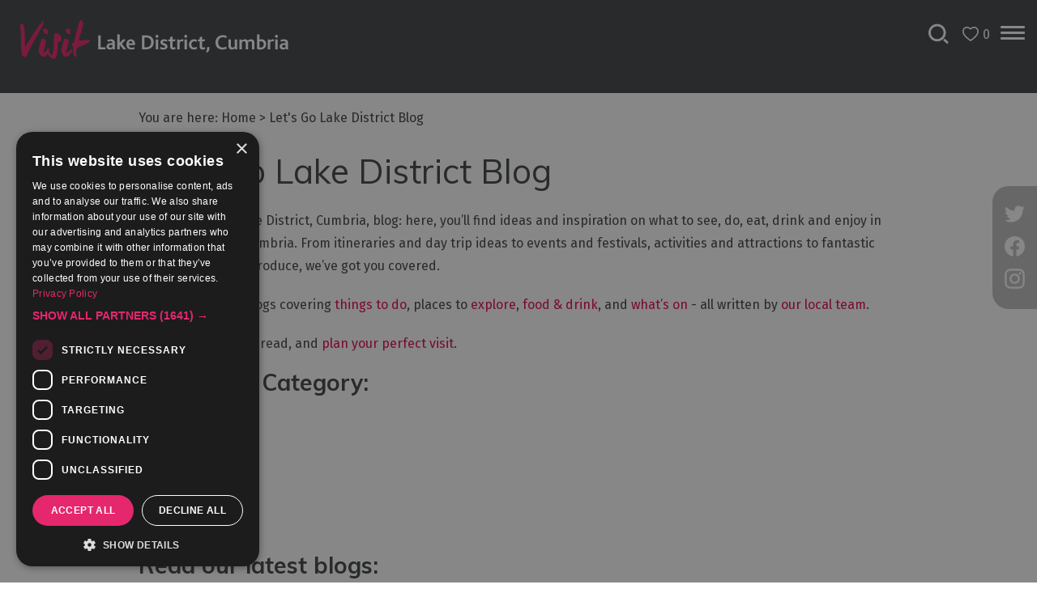

--- FILE ---
content_type: text/html; charset=utf-8
request_url: https://www.visitlakedistrict.com/blog/read/2021/09/our-5-favourite-wainwrights-by-public-transport-b117
body_size: 18292
content:
<!DOCTYPE html PUBLIC "-//W3C//DTD XHTML 1.0 Strict//EN" "http://www.w3.org/TR/xhtml1/DTD/xhtml1-strict.dtd">
<html xmlns="http://www.w3.org/1999/xhtml" xmlns:fb="http://www.facebook.com/2008/fbml" xmlns:og="http://ogp.me/ns#" xml:lang="en-GB" lang="en-GB">
<head>
    <title>Let&#39;s Go Lake District Blog | Visit Lake District</title>
    <meta property="og:type" content="article" />
    <meta property="og:url" content="https://www.visitlakedistrict.com/blog/read/2021/09/our-5-favourite-wainwrights-by-public-transport-b117" />
    <meta property="og:site_name" content="Visit Lake District" />
    <meta property="og:image" content="https://eu-assets.simpleview-europe.com/golakes/imageresizer/?image=%2Fdbimgs%2FopenGraph.png&amp;action=OpenGraph" />
    <meta property="fb:app_id" content="527342144930804" />
    <meta property="twitter:card" content="summary_large_image" />
    <meta property="twitter:site" content="@lakedistrictpr" />
    <meta property="twitter:creator" content="@lakedistrictpr" />
    <meta name="referrer" content="always" />
    <meta http-equiv="content-type" content="text/html; charset=UTF-8" />
    <meta name="viewport" content="width=device-width, initial-scale=1.0" />
    <meta property="og:title" content="Let&#39;s Go Lake District Blog | Visit Lake District" />
    <meta property="og:description" content="Welcome to our Lake District, Cumbria, blog: here, you’ll find ideas and inspiration on what to see, do, eat, drink and enjoy in the Lake District, Cumbria." />
    <meta name="googlebot" content="NOODP" />
    <meta name="description" content="Welcome to our Lake District, Cumbria, blog: here, you’ll find ideas and inspiration on what to see, do, eat, drink and enjoy in the Lake District, Cumbria." />
    <meta name="keywords" content="Let&#39;s Go Lake District Blog" />
    <link rel="Stylesheet" type="text/css" href="/styles/style_v63892572069.css" media="screen" />
    <link rel="Stylesheet" type="text/css" href="/styles/print_v63892572069.css" media="print" />
    <style>
    div.policyinformation span.error{color:red}
    .ui-datepicker{padding:.2em .2em 0;background:#CCCCCC none repeat scroll 0 0;font-size:85%;color:#000000;z-index:1000000} .ui-datepicker .ui-datepicker-header{position:relative;padding:.2em 0} .ui-datepicker .ui-datepicker-prev,.ui-datepicker .ui-datepicker-next{position:absolute;top:0;width:auto;height:1.8em;line-height:1.8em;color:#000000;cursor:pointer} .ui-datepicker .ui-datepicker-prev{left:2px} .ui-datepicker .ui-datepicker-next{right:2px} .ui-datepicker .ui-datepicker-title{margin:0 2.3em;line-height:1.8em;text-align:center;color:#DC241F;font-weight:bold} .ui-datepicker .ui-datepicker-title select{float:left;margin:1px 0} .ui-datepicker select.ui-datepicker-month-year{width:100%} .ui-datepicker select.ui-datepicker-month,.ui-datepicker select.ui-datepicker-year{width:49%} .ui-datepicker .ui-datepicker-title select.ui-datepicker-year{float:right} .ui-datepicker table{border:1px solid #000000;border-spacing:2px;border-collapse:separate;margin:0 0 .2em;background:#FFFFFF} .ui-datepicker th{padding:.3em .3em;text-align:center;font-weight:bold;border:0;background:#666666;color:#FFFFFF} .ui-datepicker td{border:0;padding:0} .ui-datepicker td a{color:#000000} .ui-datepicker td span,.ui-datepicker td a{display:block;padding:.2em;text-align:center;text-decoration:none} .ui-datepicker .ui-datepicker-buttonpane{background-image:none;margin:.7em 0 0 0;padding:0 .2em;border-left:0;border-right:0;border-bottom:0} .ui-datepicker .ui-datepicker-buttonpane button{float:right;margin:.5em .2em .4em;cursor:pointer;padding:.2em .6em .3em .6em;width:auto;overflow:visible} .ui-datepicker .ui-datepicker-buttonpane button.ui-datepicker-current{float:left} .ui-datepicker-calendar .ui-datepicker-current-day{background:#FF6666} .ui-datepicker-calendar .ui-datepicker-current-day a{color:#FFFFFF} .ui-datepicker-calendar .ui-datepicker-today{background:#666666} .ui-datepicker-calendar .ui-datepicker-today a{color:#FFFFFF} .ui-datepicker-calendar .ui-state-hover{background:#CCCCCC} .ui-datepicker-calendar .ui-state-disabled{color:#BFBFBF} .ui-datepicker.ui-datepicker-multi{width:auto} .ui-datepicker-multi .ui-datepicker-group{float:left} .ui-datepicker-multi .ui-datepicker-group table{width:95%;margin:0 auto .4em} .ui-datepicker-multi-2 .ui-datepicker-group{width:50%} .ui-datepicker-multi-3 .ui-datepicker-group{width:33.3%} .ui-datepicker-multi-4 .ui-datepicker-group{width:25%} .ui-datepicker-multi .ui-datepicker-group-last .ui-datepicker-header{border-left-width:0} .ui-datepicker-multi .ui-datepicker-group-middle .ui-datepicker-header{border-left-width:0} .ui-datepicker-multi .ui-datepicker-buttonpane{clear:left} .ui-datepicker-row-break{clear:both;width:100%} .ui-datepicker-rtl{direction:rtl} .ui-datepicker-rtl .ui-datepicker-prev{right:2px;left:auto} .ui-datepicker-rtl .ui-datepicker-next{left:2px;right:auto} .ui-datepicker-rtl .ui-datepicker-prev:hover{right:1px;left:auto} .ui-datepicker-rtl .ui-datepicker-next:hover{left:1px;right:auto} .ui-datepicker-rtl .ui-datepicker-buttonpane{clear:right} .ui-datepicker-rtl .ui-datepicker-buttonpane button{float:left} .ui-datepicker-rtl .ui-datepicker-buttonpane button.ui-datepicker-current{float:right} .ui-datepicker-rtl .ui-datepicker-group{float:right} .ui-datepicker-rtl .ui-datepicker-group-last .ui-datepicker-header{border-right-width:0;border-left-width:1px} .ui-datepicker-rtl .ui-datepicker-group-middle .ui-datepicker-header{border-right-width:0;border-left-width:1px} .ui-icon{text-indent:0} .ui-datepicker .ui-datepicker-prev span,.ui-datepicker .ui-datepicker-next span{display:block;left:0;margin-left:0;margin-top:0;position:relative;top:0}
    div.ctl_CookieWarning,div.ctl_CookieWarning *{margin:0;padding:0;border:0;font-size:100%;font:inherit;vertical-align:baseline;line-height:1.3em} div.ctl_CookieWarning{margin:0;padding:4px 0;width:100%;background:url("/engine/shared_gfx/CookieBarBackground.jpg") top right repeat-x #595959;color:White;border-bottom:2px solid #c0c0c0} div.ctl_CookieWarning div.CookieWarning{position:relative;width:860px;margin:8px auto;text-align:left} div.ctl_CookieWarning div.CookieMessage{width:750px;font-family:Verdana;font-size:9pt;text-align:center} div.ctl_CookieWarning a.CookieWarningHide{position:absolute;top:6px;right:0} div.CookieWarning div.CookieMessage a{color:#FFAD00} div.CookieWarning div.CookieMessage a:hover{color:#f1f1f1} div.ctl_CookieWarning a.CookieWarningHide img{border:none} div.CookieWarningPopup{padding:1em;color:#141414} div.CookieWarningPopupContent{margin-bottom:10px;height:505px;overflow:scroll;overflow-x:hidden;text-align:left} div.CookieWarningPopup h2.CookieWarningTitle{font-size:120%;font-weight:bold;text-align:center;padding-bottom:1em} div.CookieWarningPopupContent h2,div.CookieWarningPopupContent h3{font-weight:bold} div.CookieWarningPopupContent h2{font-size:120%} div.CookieWarningPopupContent h3{font-size:105%} div.CookieWarningPopupContent h4{font-size:100%} div.CookieWarningPopupContent h2,div.CookieWarningPopupContent h3,div.CookieWarningPopupContent h4,div.CookieWarningPopupContent ul,div.CookieWarningPopupContent p{padding-bottom:1em;font-size:9pt} div.CookieWarningPopupContent li{list-style-position:outside;list-style-type:disc;line-height:1.5em;margin-left:1.5em} div.CookieWarningPopupContent table{margin-bottom:1em} div.CookieWarningPopupContent th{font-weight:bold} div.CookieWarningPopupContent th,div.CookieWarningPopupContent td{text-align:left;padding:0.2em 0.5em;font-size:9pt} div.CookieWarningPopupContent h3 a,div.CookieWarningPopupContent h3 a:hover{color:#141414;text-decoration:none} div.CookieWarningPopupConfirm input{padding:0.2em 1em;font-size:9pt}
    .lazyLoadImageInProgressMessage{visibility:hidden;position:absolute} @media print{.lazyLoadImageInProgressMessage{visibility:visible;position:fixed;top:0;left:0;width:100%;height:100%;background:rgba(255,255,255,0.9);z-index:1000} .lazyLoadImageInProgressMessage span.notReadyYetMessage{display:block;font-size:24px;margin:50px 0;text-align:center} }
    </style>
    <script type="text/javascript"  src="/SharedJS/jQuery/1.12.4/jquery-1.12.4.min_v63775376442.js,/SharedJS/jQuery/migrate/1.4.1/jquery-migrate-1.4.1.min_v63775376444.js,/SharedJS/swfobject/2.0/swfobject_v63775376440.js,/SharedJS/NewMind/1.1.0/core-min_v63775376440.js,/SharedJS/jquery/plugins/jquery.isOnScreen_v63775376442.js,/SharedJS/jQuery/plugins/jquery.flyTo_v63775376442.js,/SharedJS/jQuery/plugins/jquery.color_v63775376442.js,/SharedJS/jquery/plugins/blockui/jquery.blockui.2.7.0.min_v63775376442.js,/SharedJS/jquery/plugins/throttle-debounce/jquery.ba-throttle-debounce.min_v63775376442.js,/SharedJS/Freewall/1.0.6/freewall-min_v63775376440.js"></script>
    <script type="text/javascript"  src="/JsHandlerMin/engine/javascript/Common_v63898125718.js,/engine/javascript/PersistentAttempt_v63898125718.js,/engine/javascript/BookmarkletsSupport_v63898125718.js,/engine/javascript/GoogleAnalyticsExtensions_v63898125718.js,/engine/javascript/Ajax_v63898125718.js,/engine/javascript/CookieWarning_v63898125718.js,/engine/javascript/LazyLoadImages_v63898125718.js,/engine/javascript/LazyLoadImagesExtensions_v63898125718.js,/engine/javascript/SiteSearch_v63898125718.js,/engine/javascript/FeaturedItems_v63898125718.js,/engine/javascript/Media_v63898125718.js,/engine/javascript/Navigation_v63898125718.js,/engine/javascript/FeaturedGallery_v63898125718.js"></script>
    <script type="text/javascript">
        window.NewMind=window.NewMind||{};NewMind.env={platform:{type:"enterprise",version:1.4,traceIsEnabled:false,maxUploadSizeInMB:15,sharedJSHost:"/SharedJS",interface:"https://golakes.etwp.net/",dms:"https://dms-nvg.newmindets.net/",dmsName:"NVG",disableWCAGCompliance:false},install:{mapping:{enabled:true,googleMapsApiKey:"AIzaSyDn4JM5avEN2NlxQptvHVHCfelGnAbRk3I",home:{lat:54.382024,lon:-2.907066,zoom:13},maxprods:800,overrideicons:false,configurations:{}},excursion:{enabled:true}},page:{pagekey:6854,realurl:"/blog",prodtypes:"",channelId:"CU",itinlibkey:3,gatrackexitlinks:false},search:{},excursion:[],lang:{languagecode:"en-GB"},imgs:{},html:{}};window.NewMind=window.NewMind||{};NewMind.DataCapture=NewMind.DataCapture||{};NewMind.DataCapture.Data={host:"https://datacapture.newmindmedia.com/",serverTimestampUtc:"2026-01-18T08:44:38.1584064Z"};(function(i,s,o,g,r,a,m){i['GoogleAnalyticsObject']=r;i[r]=i[r]||function(){(i[r].q=i[r].q||[]).push(arguments)},i[r].l=1*new Date();a=s.createElement(o),m=s.getElementsByTagName(o)[0];a.async=1;a.src=g;m.parentNode.insertBefore(a,m)})(window,document,'script','//www.google-analytics.com/analytics.js','ga');ga('create',"UA-23171143-1",'auto');ga('require','displayfeatures');ga('set','anonymizeIp',true);ga('send','pageview');
    </script>
    <meta name="robots" content="max-image-preview:large">
<meta name="theme-color" content="#3e4142" />
<script defer src="/JsHandlerMin/webteamsharedjs/Breakpoints.js,/javascript/resizeMobileImgGallery.js"></script>

<link rel=stylesheet rel="preload" as="css" href="/styles/fonts.css" />


<script type="text/javascript">
  WebFontConfig = {
    google: { families: [ 'Fira+Sans:400,700', 'Muli:400,700' ] }
  };
  (function() {
    var wf = document.createElement('script');
    wf.src = 'https://ajax.googleapis.com/ajax/libs/webfont/1/webfont.js';
    wf.type = 'text/javascript';
    wf.async = 'true';
    var s = document.getElementsByTagName('script')[0];
    s.parentNode.insertBefore(wf, s);
  })(); </script>


<!-- ADM Smart Pixel - Cumbria Tourism - SP - DO NOT MODIFY ZD SR Ticket ID 64317 -->
<script type="text/javascript">!function(a,e,d,m,t){a.adm={};a.adm.pixid=137928;var o=e.getElementsByTagName("head")[0],c=e.createElement("script");a.adm.json="https://ps.l.admedo.com/1a4062e3-346a-4cc8-942f-5c5b113f0283.json",a.adm.pixurl="https://pool.admedo.com",c.src="https://pj.l.admedo.com/admtracker.lib.min.js",c.async=!0,o.appendChild(c)}(window,document);</script>
<noscript><img height="1" width="1" style="display:none" src="https://pool.admedo.com/pixel?id=137928&t=img" /></noscript>
<!-- End of ADM Smart Pixel -->

<!-- GTM JH ZD64481 25/05/21 -->
<script>(function(w,d,s,l,i){w[l]=w[l]||[];w[l].push({'gtm.start':
new Date().getTime(),event:'gtm.js'});var f=d.getElementsByTagName(s)[0],
j=d.createElement(s),dl=l!='dataLayer'?'&l='+l:'';j.async=true;j.src=
'https://www.googletagmanager.com/gtm.js?id='+i+dl;f.parentNode.insertBefore(j,f);
})(window,document,'script','dataLayer','GTM-KKFPHFP');</script>
<!-- End Google Tag Manager -->

<meta name="p:domain_verify" content="f400e4f0f1efdc9d6e04b81e2b827c9e"/>
    <link rel="shortcut icon" href="/favicon.ico" />

</head>
<body class="ShowAllContent autoScrollGallery dontExpandContent en-gb">
    <script type="text/javascript"  src="/engine/jsLanguages.asp?langcode=en-GB"></script>
    <!-- GTM JH ZD64481 25/05/21 -->
<!-- Google Tag Manager (noscript) -->
<noscript><iframe src="https://www.googletagmanager.com/ns.html?id=GTM-KKFPHFP"
height="0" width="0" style="display:none;visibility:hidden"></iframe></noscript>
<!-- End Google Tag Manager (noscript) -->

<script type="text/javascript" src="https://snapsea.fra1.digitaloceanspaces.com/assets/12162022-gallery.js" async></script>

<div class="fullWidthSite"><div class="navigationFullScreenWrapper"><!--[if lt IE 9]><script type="text/javascript" src="/javascript/ieClass.js"></script><![endif]--><div id="SkipContentWrapper"><div id="SkipContent"><div class="sys_control c71541 ctl_Content skipContentButton"><p><a tabindex="1" href="#mainContent">Skip To Main Content</a></p></div></div></div><div id="navigationSlideDownWrapper"><div id="navigationWrapper"><div class="sys_control c71543 ctl_Navigation navigationFullScreen"><ul class="list">
<li class="accommodation ShowAllContent"><a class="navTitle" href="/accommodation">Accommodation</a><ul id="accommodation ShowAllContent-sub1-5875" class="sub sub1">
<li class="autoScrollGallery"><a class="navTitle" href="/accommodation/dont-miss-accommodation">Don't Miss</a><ul id="autoScrollGallery-sub2-5887" class="sub sub2">
<li class="ShowAllContent autoScrollGallery"><a class="navTitle" href="/accommodation/dont-miss-accommodation/sustainable-stays">Sustainable Stays</a></li>
<li class="ShowAllContent autoScrollGallery"><a class="navTitle" href="/accommodation/dont-miss-accommodation/dog-friendly">Dog Friendly Accommodation</a></li>
<li class="c71543"><a class="navTitle" href="/accommodation/dont-miss-accommodation/family-accommodation">Family Accommodation</a></li>
<li class="ShowAllContent autoScrollGallery"><a class="navTitle" href="/accommodation/dont-miss-accommodation/accommodation-with-swimming-pools">Accommodation with a Swimming Pool</a></li>
<li class="ShowAllContent autoScrollGallery"><a class="navTitle" href="/accommodation/dont-miss-accommodation/accommodation-with-gyms">Accommodation with Gyms</a></li>
<li class="c71543"><a class="navTitle" href="/accommodation/dont-miss-accommodation/accommodation-with-hot-tubs">Accommodation with Hot Tubs</a></li>
<li class="ShowAllContent autoScrollGallery"><a class="navTitle" href="/accommodation/dont-miss-accommodation/group-accommodation">Group Accommodation</a></li>
<li class="c71543"><a class="navTitle" href="/accommodation/dont-miss-accommodation/luxury-accommodation">Luxury Accommodation</a></li>
<li class="c71543"><a class="navTitle" href="/accommodation/dont-miss-accommodation/something-different">Something a Bit Different</a></li>
<li class="ShowAllContent autoScrollGallery"><a class="navTitle" href="/accommodation/dont-miss-accommodation/spa-breaks">Spa Breaks</a></li>
</ul>
</li>
<li class="ShowAllContent autoScrollGallery"><a class="navTitle" href="/accommodation/accessible-accommodation">Accessible Accommodation</a></li>
<li class="c71543"><a class="navTitle" href="/accommodation/bed-and-breakfasts">B&amp;Bs &amp; Guesthouses</a></li>
<li class="autoScrollGallery"><a class="navTitle" href="/accommodation/hotels">Hotels</a></li>
<li class="ShowAllContent autoScrollGallery"><a class="navTitle" href="/accommodation/lake-district-cottages">Lake District Cottages</a></li>
<li class="autoScrollGallery"><a class="navTitle" href="/accommodation/self-catering">Self Catering Accommodation</a></li>
<li class="c71543"><a class="navTitle" href="/accommodation/camping-glamping-caravanning">Camping, Glamping, Caravans and Lodges</a></li>
<li class="autoScrollGallery"><a class="navTitle" href="/accommodation/holiday-parks">Holiday Parks</a></li>
<li class="c71543"><a class="navTitle" href="/accommodation/hostels">Hostels</a></li>
<li class="c71543"><a class="navTitle" href="/accommodation/pubs-with-rooms">Pubs with Rooms</a><ul id="c71543-sub2-6140" class="sub sub2">
<li class="autoScrollGallery"><a class="navTitle" href="/accommodation/pubs-with-rooms/the-inn-collection-group">The Inn Collection Group in the Lake District</a></li>
</ul>
</li>
<li class="c71543"><a class="navTitle" href="/accommodation/restaurants-with-rooms">Restaurants with Rooms</a></li>
<li class="c71543"><a class="navTitle" href="/accommodation/holiday-homes-for-sale">Holiday Homes for Sale</a></li>
<li class="c71543"><a class="navTitle" href="/accommodation/cottageagencies">Cottage Agencies</a></li>
</ul>
</li>
<li class="whatsOn autoScrollGallery"><a class="navTitle" href="/whats-on" title="What’s On in the Lake District and Cumbria">What's On</a><ul id="whatsOn autoScrollGallery-sub1-5873" class="sub sub1">
<li class="ShowAllContent autoScrollGallery"><a class="navTitle" href="/whats-on/tour-de-france-2027">Tour de France 2027</a></li>
<li class="ShowAllContent autoScrollGallery"><a class="navTitle" href="/whats-on/challenge-events">Challenge Events</a><ul id="ShowAllContent autoScrollGallery-sub2-5902" class="sub sub2">
<li class="ShowAllContent autoScrollGallery"><a class="navTitle" href="/whats-on/challenge-events/13-valleys">13 Valleys</a></li>
<li class="ShowAllContent autoScrollGallery"><a class="navTitle" href="/whats-on/challenge-events/great-north-swim">Great North Swim</a></li>
<li class="c71543"><a class="navTitle" href="/whats-on/challenge-events/windermere-marathon">Windermere Marathon</a></li>
<li class="ShowAllContent autoScrollGallery"><a class="navTitle" href="/whats-on/challenge-events/cross-bay-walks">Cross-Bay Walks</a></li>
<li class="c71543"><a class="navTitle" href="/whats-on/challenge-events/traditional-sports">Traditional Sports</a></li>
<li class="c71543"><a class="navTitle" href="/whats-on/challenge-events/gurning-festival-egremont-crab-fair">Gurning Festival (Egremont Crab Fair)</a></li>
<li class="c71543"><a class="navTitle" href="/whats-on/challenge-events/world-s-biggest-liar">World’s Biggest Liar</a></li>
</ul>
</li>
<li class="c71543"><a class="navTitle" href="/whats-on/cultural-events">Cultural Events</a><ul id="c71543-sub2-5912" class="sub sub2">
<li class="ShowAllContent autoScrollGallery"><a class="navTitle" href="/whats-on/cultural-events/winter-droving">Winter Droving</a></li>
</ul>
</li>
<li class="ShowAllContent autoScrollGallery dontExpandContent"><a class="navTitle" href="/whats-on/festivals">Festivals</a><ul id="ShowAllContent autoScrollGallery dontExpandContent-sub2-5900" class="sub sub2">
<li class="ShowAllContent autoScrollGallery dontExpandContent"><a class="navTitle" href="/whats-on/festivals/cockermouth-live">Cockermouth Live!</a></li>
<li class="ShowAllContent autoScrollGallery dontExpandContent"><a class="navTitle" href="/whats-on/festivals/oktoberfest-cumbria">Oktoberfest Cumbria 2025</a></li>
<li class="ShowAllContent autoScrollGallery"><a class="navTitle" href="/whats-on/festivals/cumbria-dark-skies-festival">Cumbria Dark Skies Festival</a></li>
<li class="ShowAllContent autoScrollGallery"><a class="navTitle" href="/whats-on/festivals/lake-district-music-summer-festival">Lake District Music Summer Festival</a></li>
<li class="ShowAllContent autoScrollGallery"><a class="navTitle" href="/whats-on/festivals/marmalade-festival-at-dalemain">Marmalade Festival at Dalemain</a></li>
<li class="ShowAllContent autoScrollGallery"><a class="navTitle" href="/whats-on/festivals/dave-day">Dave Day</a></li>
</ul>
</li>
<li class="c71543"><a class="navTitle" href="/whats-on/food-events">Food Events</a></li>
<li class="c71543"><a class="navTitle" href="/whats-on/exhibitions">Galleries &amp; Exhibitions</a></li>
<li class="ShowAllContent autoScrollGallery"><a class="navTitle" href="/whats-on/markets">Markets</a></li>
<li class="c71543"><a class="navTitle" href="/whats-on/add-your-event">Add your event</a></li>
</ul>
</li>
<li class="autoScrollGallery"><a class="navTitle" href="/things-to-do" title="Things to Do the Lake District and Cumbria">Things to Do</a><ul id="autoScrollGallery-sub1-5874" class="sub sub1">
<li class="c71543"><a class="navTitle" href="/things-to-do/bookable-experiences">Bookable Experiences</a></li>
<li class="ShowAllContent autoScrollGallery"><a class="navTitle" href="/things-to-do/50-great-cumbrian-experiences">50 Great Cumbrian Experiences</a></li>
<li class="c71543"><a class="navTitle" href="/things-to-do/lake-district-attractions">Lake District Attractions</a></li>
<li class="ShowAllContent autoScrollGallery"><a class="navTitle" href="/things-to-do/adventure-activities">Adventure Activities</a><ul id="ShowAllContent autoScrollGallery-sub2-5920" class="sub sub2">
<li class="ShowAllContent autoScrollGallery"><a class="navTitle" href="/things-to-do/adventure-activities/adventure-on-the-water">Adventure on the Water</a></li>
<li class="ShowAllContent autoScrollGallery"><a class="navTitle" href="/things-to-do/adventure-activities/adventure-training">Adventure Training</a></li>
<li class="autoScrollGallery"><a class="navTitle" href="/things-to-do/adventure-activities/extreme-and-off-road">Extreme &amp; Off Road</a></li>
<li class="autoScrollGallery"><a class="navTitle" href="/things-to-do/adventure-activities/rocks-and-ropes">Rocks &amp; Ropes</a></li>
</ul>
</li>
<li class="ShowAllContent autoScrollGallery"><a class="navTitle" href="/things-to-do/arts-and-culture">Arts and Culture</a><ul id="ShowAllContent autoScrollGallery-sub2-5926" class="sub sub2">
<li class="ShowAllContent autoScrollGallery"><a class="navTitle" href="/things-to-do/arts-and-culture/lets-go-culture">Let's Go Culture</a></li>
<li class="ShowAllContent autoScrollGallery"><a class="navTitle" href="/things-to-do/arts-and-culture/famous-artists-poets-and-writers">Famous Artists, Poets &amp; Writers</a></li>
<li class="c71543"><a class="navTitle" href="/things-to-do/arts-and-culture/festivals">Festivals</a></li>
<li class="ShowAllContent autoScrollGallery"><a class="navTitle" href="/things-to-do/arts-and-culture/galleries-and-exhibitions">Galleries &amp; Exhibitions</a></li>
<li class="ShowAllContent autoScrollGallery"><a class="navTitle" href="/things-to-do/arts-and-culture/independent-cinema">Independent Cinema</a></li>
<li class="ShowAllContent autoScrollGallery"><a class="navTitle" href="/things-to-do/arts-and-culture/museums">Museums</a></li>
<li class="ShowAllContent autoScrollGallery"><a class="navTitle" href="/things-to-do/arts-and-culture/theatre-and-live-performance">Theatre &amp; Live Performance</a></li>
</ul>
</li>
<li class="autoScrollGallery"><a class="navTitle" href="/things-to-do/experiences">Experiences</a><ul id="autoScrollGallery-sub2-5921" class="sub sub2">
<li class="c71543"><a class="navTitle" href="/things-to-do/experiences/aerial-experiences">Aerial Experiences</a></li>
<li class="c71543"><a class="navTitle" href="/things-to-do/experiences/animal-experiences">Animal Experiences</a></li>
<li class="c71543"><a class="navTitle" href="/things-to-do/experiences/bushcraft-experiences">Bushcraft Experiences</a></li>
<li class="autoScrollGallery"><a class="navTitle" href="/things-to-do/experiences/craft-demonstrations-and-workshops">Craft Demonstrations &amp; Workshops</a></li>
<li class="c71543"><a class="navTitle" href="/things-to-do/experiences/food-and-drink">Food &amp; Drink Experiences</a></li>
<li class="c71543"><a class="navTitle" href="/things-to-do/experiences/gift-experiences">Gift Experiences</a></li>
</ul>
</li>
<li class="c71543"><a class="navTitle" href="/things-to-do/guided-tours">Guided Tours</a><ul id="c71543-sub2-5931" class="sub sub2">
<li class="c71543"><a class="navTitle" href="/things-to-do/guided-tours/coach-minibus-tours">Coach &amp; Minibus Tours</a></li>
<li class="c71543"><a class="navTitle" href="/things-to-do/guided-tours/guided-cycling">Guided Cycling</a></li>
<li class="c71543"><a class="navTitle" href="/things-to-do/guided-tours/guided-walks">Guided Walks</a></li>
<li class="c71543"><a class="navTitle" href="/things-to-do/guided-tours/nature-and-wildlife-tours">Nature &amp; Wildlife Tours</a></li>
</ul>
</li>
<li class="c71543"><a class="navTitle" href="/things-to-do/health-and-wellbeing">Health &amp; Wellbeing</a><ul id="c71543-sub2-5936" class="sub sub2">
<li class="ShowAllContent autoScrollGallery"><a class="navTitle" href="/things-to-do/health-and-wellbeing/forest-bathing" title="forest-bathing">Forest Bathing</a></li>
<li class="ShowAllContent autoScrollGallery"><a class="navTitle" href="/things-to-do/health-and-wellbeing/gym-swim-and-spa" title="Places to go to keep fit and stay healthy in the Lake District, Cumbria">Gym &amp; Swim</a></li>
<li class="ShowAllContent"><a class="navTitle" href="/things-to-do/health-and-wellbeing/massage">Massage</a></li>
<li class="c71543"><a class="navTitle" href="/things-to-do/health-and-wellbeing/wild-swimming">Wild Swimming</a></li>
<li class="c71543"><a class="navTitle" href="/things-to-do/health-and-wellbeing/yoga">Yoga</a></li>
</ul>
</li>
<li class="ShowAllContent autoScrollGallery"><a class="navTitle" href="/things-to-do/history-and-heritage">History and Heritage</a><ul id="ShowAllContent autoScrollGallery-sub2-5925" class="sub sub2">
<li class="ShowAllContent autoScrollGallery"><a class="navTitle" href="/things-to-do/history-and-heritage/cumbrian-castles">Cumbrian Castles</a></li>
<li class="ShowAllContent autoScrollGallery"><a class="navTitle" href="/things-to-do/history-and-heritage/cumbrian-churches" title="Explore the historic churches of the Lake District and Cumbria">Cumbrian Churches</a></li>
<li class="autoScrollGallery"><a class="navTitle" href="/things-to-do/history-and-heritage/houses-parks-and-gardens" title="Explore the historic houses, parks and gardens of the Lake District, Cumbria">Historic Houses, Parks &amp; Gardens</a></li>
<li class="c71543"><a class="navTitle" href="/things-to-do/history-and-heritage/king-arthur-in-cumbria">King Arthur in Cumbria</a></li>
</ul>
</li>
<li class="ShowAllContent autoScrollGallery"><a class="navTitle" href="/things-to-do/outdoor-activities">Outdoor Activities</a><ul id="ShowAllContent autoScrollGallery-sub2-5919" class="sub sub2">
<li class="c71543"><a class="navTitle" href="/things-to-do/outdoor-activities/in-the-air">In the Air</a></li>
<li class="c71543"><a class="navTitle" href="/things-to-do/outdoor-activities/on-the-land">On the Land</a></li>
<li class="ShowAllContent autoScrollGallery"><a class="navTitle" href="/things-to-do/outdoor-activities/on-the-water">On the Water</a></li>
<li class="ShowAllContent autoScrollGallery"><a class="navTitle" href="/things-to-do/outdoor-activities/cycling">Cycling</a></li>
<li class="ShowAllContent autoScrollGallery"><a class="navTitle" href="/things-to-do/outdoor-activities/walking">Walking</a></li>
<li class="ShowAllContent autoScrollGallery"><a class="navTitle" href="/things-to-do/outdoor-activities/golf">Golf</a></li>
<li class="autoScrollGallery"><a class="navTitle" href="/things-to-do/outdoor-activities/horse-riding-and-pony-trekking">Horse Riding &amp; Pony Trekking</a></li>
<li class="ShowAllContent autoScrollGallery"><a class="navTitle" href="/things-to-do/outdoor-activities/lake-cruises-and-boat-trips-lake-district">Lake Cruises &amp; Boat Trips</a></li>
<li class="autoScrollGallery"><a class="navTitle" href="/things-to-do/outdoor-activities/sporting-activities">Sporting Activities</a></li>
<li class="autoScrollGallery"><a class="navTitle" href="/things-to-do/outdoor-activities/hen-and-stag-activities">Hen &amp; Stag Activities</a></li>
<li class="c71543"><a class="navTitle" href="/things-to-do/outdoor-activities/team-building-activities">Team Building activities</a></li>
<li class=" ShowAllContent"><a class="navTitle" href="/things-to-do/outdoor-activities/wainwright-podcasts" title="Download free podcasts of 8 different Wainwright walks">Free Wainwright Podcasts</a></li>
</ul>
</li>
<li class="shop autoScrollGallery"><a class="navTitle" href="/things-to-do/shopping" title="Shopping">Shopping</a><ul id="shop autoScrollGallery-sub2-6483" class="sub sub2">
<li class="ShowAllContent autoScrollGallery"><a class="navTitle" href="/things-to-do/shopping/virtual-christmas-market">Virtual Christmas Market</a></li>
<li class="autoScrollGallery"><a class="navTitle" href="/things-to-do/shopping/cumbrian-high-street-shopping" title="Cumbrian High Street Shopping">Cumbrian High Street Shopping</a></li>
<li class="c71543"><a class="navTitle" href="/things-to-do/shopping/local-produce">Local Produce</a></li>
<li class="c71543"><a class="navTitle" href="/things-to-do/shopping/markets-in-the-lake-district-cumbria">Markets in the Lake District, Cumbria</a></li>
<li class="autoScrollGallery removeHighlights ShowAllContent"><a class="navTitle" href="/things-to-do/shopping/online-shopping">Shop Online</a></li>
</ul>
</li>
<li class="c71543"><a class="navTitle" href="/things-to-do/accessible-activities" title="Accessible Activities">Accessible Activities</a></li>
<li class="autoScrollGallery"><a class="navTitle" href="/things-to-do/family-days-out">Family Days Out</a></li>
<li class="c71543"><a class="navTitle" href="/things-to-do/wildlife-and-nature">Wildlife &amp; Nature</a></li>
<li class="ShowAllContent autoScrollGallery"><a class="navTitle" href="/things-to-do/safety-adventure-smart">Safety/Adventure Smart</a></li>
</ul>
</li>
<li class="c71543"><a class="navTitle" href="/food-and-drink" title="Food and Drink">Food and Drink</a><ul id="c71543-sub1-5872" class="sub sub1">
<li class="ShowAllContent autoScrollGallery"><a class="navTitle" href="/food-and-drink/dog-friendly-places-to-eat">Dog Friendly Places to Eat</a></li>
<li class="c71543"><a class="navTitle" href="/food-and-drink/family-friendly-places-to-eat">Family-friendly places to eat</a></li>
<li class="c71543"><a class="navTitle" href="/food-and-drink/afternoon-tea" title="Afternoon Tea">Afternoon Tea</a></li>
<li class="ShowAllContent autoScrollGallery"><a class="navTitle" href="/food-and-drink/breweries-and-distilleries">Breweries &amp; Distilleries</a></li>
<li class="c71543"><a class="navTitle" href="/food-and-drink/cafes">Cafés</a></li>
<li class="c71543"><a class="navTitle" href="/food-and-drink/fine-dining">Fine dining</a></li>
<li class="c71543"><a class="navTitle" href="/food-and-drink/foraging-and-bushcraft">Foraging &amp; Bushcraft</a></li>
<li class="ShowAllContent autoScrollGallery"><a class="navTitle" href="/food-and-drink/local-produce">Local Produce</a></li>
<li class="c71543"><a class="navTitle" href="/food-and-drink/pub-food-and-gastro-pubs">Pub Food &amp; Gastro Pubs</a></li>
<li class="c71543"><a class="navTitle" href="/food-and-drink/restaurants">Restaurants</a></li>
<li class="c71543"><a class="navTitle" href="/food-and-drink/vegetarian-and-vegan">Vegetarian &amp; Vegan</a></li>
<li class="ShowAllContent autoScrollGallery"><a class="navTitle" href="/food-and-drink/cumberland-food">Food &amp; Drink in Cumberland</a></li>
</ul>
</li>
<li class="autoScrollGallery ShowAllContent"><a class="navTitle" href="/explore" title="Explore the Lake District and Cumbria">Explore Cumbria</a><ul id="autoScrollGallery ShowAllContent-sub1-5830" class="sub sub1">
<li class="ShowAllContent autoScrollGallery"><a class="navTitle" href="/explore/areas-of-cumbria">Areas of Cumbria</a><ul id="ShowAllContent autoScrollGallery-sub2-5978" class="sub sub2">
<li class="autoScrollGallery"><a class="navTitle" href="/explore/areas-of-cumbria/the-lake-district" title="The Lake District">The Lake District</a></li>
<li class="autoScrollGallery"><a class="navTitle" href="/explore/areas-of-cumbria/carlisle-and-hadrians-wall" title="Explore Carlisle &amp; Hadrian's Wall">Carlisle &amp; Hadrian’s Wall</a></li>
<li class="autoScrollGallery"><a class="navTitle" href="/explore/areas-of-cumbria/eden-valley-and-north-pennines" title="Eden Valley &amp; North Pennines">Eden Valley &amp; North Pennines</a></li>
<li class="autoScrollGallery"><a class="navTitle" href="/explore/areas-of-cumbria/morecambe-bay" title="Morecambe Bay">Morecambe Bay</a></li>
<li class="autoScrollGallery"><a class="navTitle" href="/explore/areas-of-cumbria/western-lakes" title="Western Lake District &amp; Coast">Western Lake District &amp; Coast</a></li>
<li class="autoScrollGallery"><a class="navTitle" href="/explore/areas-of-cumbria/where-the-lakes-meets-the-dales">Where The Lakes Meets The Dales</a></li>
</ul>
</li>
<li class="ShowAllContent autoScrollGallery"><a class="navTitle" href="/explore/towns-and-villages">Towns &amp; Villages</a></li>
<li class="ShowAllContent autoScrollGallery"><a class="navTitle" href="/explore/lakes-of-the-lake-district">Lakes of the Lake District</a></li>
<li class="ShowAllContent autoScrollGallery"><a class="navTitle" href="/explore/cumbria-coastal-route">Cumbria Coastal Route</a></li>
<li class="ShowAllContent autoScrollGallery"><a class="navTitle" href="/explore/world-heritage-cumbria">World Heritage Cumbria</a></li>
<li class="autoScrollGallery"><a class="navTitle" href="/explore/mountains-and-fells">Mountains &amp; Fells</a></li>
<li class="ShowAllContent autoScrollGallery"><a class="navTitle" href="/explore/harbours-and-marinas">Harbours &amp; Marinas</a></li>
</ul>
</li>
<li class="autoScrollGallery ShowAllContent"><a class="navTitle" href="/ideas-and-inspiration">Ideas and Inspiration</a><ul id="autoScrollGallery ShowAllContent-sub1-6030" class="sub sub1">
<li class="c71543"><a class="navTitle" href="/ideas-and-inspiration/christmas-and-new-year-in-the-lake-district-cumbria">Christmas &amp; New Year</a></li>
<li class="ShowAllContent autoScrollGallery"><a class="navTitle" href="/ideas-and-inspiration/itineraries">Itineraries - Great days out</a></li>
<li class="ShowAllContent autoScrollGallery"><a class="navTitle" href="/ideas-and-inspiration/film-and-tv">Starring Great Britain: The Lake District, Cumbria</a><ul id="ShowAllContent autoScrollGallery-sub2-6806" class="sub sub2">
<li class="ShowAllContent autoScrollGallery"><a class="navTitle" href="/ideas-and-inspiration/film-and-tv/timeline">Film &amp; TV Timeline</a></li>
<li class="c71543"><a class="navTitle" href="/ideas-and-inspiration/film-and-tv/gallery-of-locations">Gallery of Locations</a></li>
</ul>
</li>
<li class="ShowAllContent autoScrollGallery"><a class="navTitle" href="/ideas-and-inspiration/bucket-list">Lake District, Cumbria Bucket List</a></li>
<li class="ShowAllContent autoScrollGallery"><a class="navTitle" href="/ideas-and-inspiration/selfie-guide" title="selfie-guide">Selfie Guide</a></li>
<li class="c71543"><a class="navTitle" href="/ideas-and-inspiration/dark-skies-cumbria">Dark Skies Cumbria</a></li>
<li class="ShowAllContent autoScrollGallery"><a class="navTitle" href="/ideas-and-inspiration/cumbria-tourism-awards">Cumbria Tourism Awards 2025</a></li>
<li class="autoScrollGallery"><a class="navTitle" href="/ideas-and-inspiration/the-national-trust-in-the-lake-district">The National Trust in the Lake District</a></li>
<li class="ShowAllContent autoScrollGallery"><a class="navTitle" href="/ideas-and-inspiration/sunny-day-ideas">Sunny day ideas</a></li>
<li class="autoScrollGallery"><a class="navTitle" href="/ideas-and-inspiration/rainy-day-ideas">Rainy day ideas</a></li>
<li class="c71543"><a class="navTitle" href="/ideas-and-inspiration/romantic-breaks">Romantic Breaks</a></li>
<li class="c71543"><a class="navTitle" href="/ideas-and-inspiration/family-holidays">Family Holidays</a></li>
<li class="c71543"><a class="navTitle" href="/ideas-and-inspiration/dog-friendly-holidays">Dog Friendly Holidays</a></li>
<li class="c71543"><a class="navTitle" href="/ideas-and-inspiration/bespoke-holidays">Bespoke Holidays</a></li>
<li class="ShowAllContent autoScrollGallery"><a class="navTitle" href="/ideas-and-inspiration/caring-for-the-environment">Caring for the environment</a><ul id="ShowAllContent autoScrollGallery-sub2-6040" class="sub sub2">
<li class="ShowAllContent"><a class="navTitle" href="/ideas-and-inspiration/caring-for-the-environment/lake-district-foundation">Lake District Foundation</a></li>
<li class="c71543"><a class="navTitle" href="/ideas-and-inspiration/caring-for-the-environment/safety-adventure-smart">Safety/Adventure Smart</a></li>
</ul>
</li>
</ul>
</li>
<li class="ShowAllContent autoScrollGallery"><a class="navTitle" href="/plan-your-visit">Plan Your Visit</a><ul id="ShowAllContent autoScrollGallery-sub1-6877" class="sub sub1">
<li class="ShowAllContent autoScrollGallery"><a class="navTitle" href="/plan-your-visit/travel">Travel</a><ul id="ShowAllContent autoScrollGallery-sub2-5972" class="sub sub2">
<li class="ShowAllContent autoScrollGallery"><a class="navTitle" href="/plan-your-visit/travel/carfree">Let's Go Car Free</a></li>
<li class="ShowAllContent autoScrollGallery"><a class="navTitle" href="/plan-your-visit/travel/getting-to-cumbria">Getting To Cumbria</a></li>
<li class="ShowAllContent autoScrollGallery"><a class="navTitle" href="/plan-your-visit/travel/getting-around-cumbria">Getting Around Cumbria</a></li>
<li class="ShowAllContent"><a class="navTitle" href="/plan-your-visit/travel/car-parking-and-car-charging">Car Parking and Car Charging</a></li>
<li class="ShowAllContent autoScrollGallery"><a class="navTitle" href="/plan-your-visit/travel/sustainable-stays">Sustainable Stays</a></li>
<li class="ShowAllContent autoScrollGallery"><a class="navTitle" href="/plan-your-visit/travel/group-travel">Group Travel</a></li>
</ul>
</li>
<li class="ShowAllContent autoScrollGallery"><a class="navTitle" href="/plan-your-visit/touring-lake-district-cumbria">Touring the Lake District, Cumbria</a></li>
<li class="ShowAllContent autoScrollGallery"><a class="navTitle" href="/plan-your-visit/access-for-all">Access for all - Adventure for Everyone</a><ul id="ShowAllContent autoScrollGallery-sub2-6204" class="sub sub2">
<li class="c71543"><a class="navTitle" href="/plan-your-visit/access-for-all/accessibility-on-film">Accessibility on film</a></li>
<li class="ShowAllContent autoScrollGallery dontExpandContent"><a class="navTitle" href="/plan-your-visit/access-for-all/inspiration">Adventure for all - Ideas and Inspiration</a></li>
</ul>
</li>
<li class="c71543"><a class="navTitle" href="/plan-your-visit/tourist-information-centres">Tourist Information Centres</a></li>
<li class="autoScrollGallery"><a class="navTitle" href="/plan-your-visit/travel-planner">Smart Travel Planner</a></li>
</ul>
</li>
<li class="ShowAllContent"><a class="navTitle" href="/weddings">Weddings</a><ul id="ShowAllContent-sub1-6226" class="sub sub1">
<li class="c71543"><a class="navTitle" href="/weddings/wedding-venues">Wedding Venues</a><ul id="c71543-sub2-6555" class="sub sub2">
<li class="c71543"><a class="navTitle" href="/weddings/wedding-venues/exclusive-use">Exclusive Use Venues</a></li>
<li class="c71543"><a class="navTitle" href="/weddings/wedding-venues/venues-with-accommodation">Venues with Accommodation</a></li>
</ul>
</li>
<li class="c71543"><a class="navTitle" href="/weddings/suppliers">Wedding Suppliers</a></li>
<li class="c71543"><a class="navTitle" href="/weddings/fairs-and-events">Wedding Fairs &amp; Events</a></li>
<li class="c71543"><a class="navTitle" href="/weddings/stag-and-hen-parties">Stag &amp; Hen Parties</a></li>
<li class="c71543"><a class="navTitle" href="/weddings/honeymoon-and-minimoon">Honeymoon &amp; Minimoon</a></li>
<li class="c71543"><a class="navTitle" href="/weddings/transport">Transport</a></li>
<li class="c71543"><a class="navTitle" href="/weddings/spa-treatments">Spa Treatments</a></li>
</ul>
</li>
<li class="ShowAllContent autoScrollGallery"><a class="navTitle" href="/conferences">Conferences &amp; Event Spaces</a><ul id="ShowAllContent autoScrollGallery-sub1-6225" class="sub sub1">
<li class="ShowAllContent autoScrollGallery"><a class="navTitle" href="/conferences/conference-venues-with-rooms">Conference Venues with Rooms</a></li>
<li class="ShowAllContent autoScrollGallery"><a class="navTitle" href="/conferences/attraction-venues-meeting-spaces">Attraction Venues &amp; Meeting Spaces</a></li>
<li class="ShowAllContent autoScrollGallery"><a class="navTitle" href="/conferences/functions-banquets-and-corporate-event-venues">Functions, Banquets and Corporate Event Venues</a></li>
<li class="c71543"><a class="navTitle" href="/conferences/team-building">Team Building</a></li>
<li class="ShowAllContent autoScrollGallery"><a class="navTitle" href="/conferences/event-organisers-catering-and-suppliers">Event Organisers, Catering &amp; Suppliers</a></li>
</ul>
</li>
<li class="offers ShowAllContent"><a class="navTitle" href="/offers" title="Offers, Prizes &amp; Guides">Prizes &amp; Guides</a><ul id="offers ShowAllContent-sub1-5869" class="sub sub1">
<li class="ShowAllContent autoScrollGallery"><a class="navTitle" href="/offers/sign-up-to-newsletter">Subscribe to our Newsletter</a></li>
<li class="ShowAllContent autoScrollGallery"><a class="navTitle" href="/offers/free-guides">Free Holiday Guide Downloads</a></li>
<li class="ShowAllContent autoScrollGallery"><a class="navTitle" href="/offers/download-free-desktop-wallpaper">Download Free Desktop Wallpaper</a></li>
<li class="c71543"><a class="navTitle" href="/offers/download-free-wainwright-podcasts">Download Free Wainwright Podcasts</a></li>
<li class="c71543"><a class="navTitle" href="/offers/prize-draws">Prize Draws</a><ul id="c71543-sub2-6060" class="sub sub2">
<li class="ShowAllContent autoScrollGallery"><a class="navTitle" href="/offers/prize-draws/win-an-overnight-stay-for-2-at-the-orange-tree-hotel">Win an overnight stay for 2 people</a></li>
<li class="ShowAllContent autoScrollGallery"><a class="navTitle" href="/offers/prize-draws/win-a-three-night-stay-for-up-to-6-people-at-the-patterdale-estate">Win a three-night stay at The Patterdale Estate</a></li>
<li class="ShowAllContent autoScrollGallery dontExpandContent"><a class="navTitle" href="/offers/prize-draws/win-a-luxury-lake-district-escape-with-cradel-haus">Win a luxury Lake District escape with Cradel Haus</a></li>
</ul>
</li>
</ul>
</li>
<li class="ShowAllContent autoScrollGallery dontExpandContent selected current"><a class="navTitle current" href="/blog">Let's Go Lake District Blog</a></li>
<li class="autoScrollGallery"><a class="navTitle" href="/special-offers">Special Offers</a></li>
</ul></div><div class="sys_control c71544 ctl_FeaturedPages dontMissNav dontMissNavStandalone dontMissFullWidthNav"><h2>Don&#39;t Miss</h2><ul class="featured"><li class="odd"><p class="image"><a href="/seasons/winter"><img src="https://eu-assets.simpleview-europe.com/golakes/imageresizer/?image=%2Fimages%2Flazyloadplaceholder.jpg&action=DontMissNav&allowdefault=1" style="display: none;" data-lazy-src="https://eu-assets.simpleview-europe.com/golakes/imageresizer/?image=%2Fdbimgs%2Ffeature-winter.jpg&action=DontMissNav" alt="Winter | Description" ><noscript><img src="https://eu-assets.simpleview-europe.com/golakes/imageresizer/?image=%2Fdbimgs%2Ffeature-winter.jpg&action=DontMissNav" alt="Winter | Description" /></noscript></a></p><h3><a href="/seasons/winter">Winter in the Lake District, Cumbria</a></h3></li>
<li class="even"><p class="image"><a href="/offers/sign-up-to-newsletter"><img src="https://eu-assets.simpleview-europe.com/golakes/imageresizer/?image=%2Fimages%2Flazyloadplaceholder.jpg&action=DontMissNav&allowdefault=1" style="display: none;" data-lazy-src="https://eu-assets.simpleview-europe.com/golakes/imageresizer/?image=%2Fdbimgs%2Fsubscribe-to-newsletters.jpg&action=DontMissNav" alt="Sign up to receive our newsletter containing news and special offers from the Lake District, Cumbria." ><noscript><img src="https://eu-assets.simpleview-europe.com/golakes/imageresizer/?image=%2Fdbimgs%2Fsubscribe-to-newsletters.jpg&action=DontMissNav" alt="Sign up to receive our newsletter containing news and special offers from the Lake District, Cumbria." /></noscript></a></p><h3><a href="/offers/sign-up-to-newsletter">Subscribe to our Newsletter</a></h3></li>
</ul><script type="text/javascript">if (NewMind.ETWP.LazyLoadImages) { setTimeout(NewMind.ETWP.LazyLoadImages.EarlyInit); $(function() {  setTimeout(function() {   $(".c71544 a").click(function() {    setTimeout(NewMind.ETWP.LazyLoadImages.EarlyInit);   });  }); });}</script></div></div></div><div id="SocialMediaLinksOutsideWrapper"><div id="SocialMediaLinksWrapper"></div></div><div id="topWrapper"><div id="top"></div></div><div id="headerWrapper"><div id="header"><div class="sys_control c71555 ctl_Content mediaLogo"><ul>
    <li class="mediaLogoSite">
        <a href="/">
            <img alt="Site Logo" src="/images/logos/logo_NEW.png">
        </a>
    </li>
    <li class="mediaLogoPrint">
        <img alt="Print Logo" src="/images/logos/logo_print_NEW.gif">
    </li>
</ul></div><div class="sys_control c71556 ctl_Content siteSearchIcon"><span>
<img src="/images/svg/icon_magnifyglass_white.svg" alt="Site Search Icon">
</span></div><div class="sys_control c71560 ctl_Content ItineraryToggleButton"><span class="ItineraryToggle"></span></div><div class="sys_control c71563 ctl_ItineraryBasket itinerary itineraryBasket itineraryBasketHeader itineraryBasketDetailed"><h2 id="ir_itinerary_yourplanner" class="ir" title="My Planner"><span></span>My Planner</h2><div class="EmptyMsg"><p>To build your own Itinerary, click <img class="ex_AddButton" alt="Add to Excursion" src="/images/itinerary/button_addtoitinerary.png"> to add an item to your Itinerary basket.</p><p>Already saved an Itinerary?</p></div><p class="link"><a href="/information/consumer-home" rel="nofollow" class="Itin_List"><img alt="List All My Saved Itineraries" src="/images/itinerary/basket/basket_view_saved.png" /></a></p></div><div class="sys_control c71561 ctl_Content languageSelector"><div class="separator_uk">
	<div class="currentLang"><span>Language</span></div>
	<ul class="langSelection">
		<li>
			<span>
				<a title="German" href="https://de-golakes.nmdemo.net">DE</a>
			</span>
		</li>
	</ul>
</div>
<div class="separator_de">
	<div class="currentLang"></div>
	<ul class="langSelection">
		<li>
			<span>
				<a title="English" href="https://golakes.nmdemo.net">EN</a>
			</span>
		</li>
	</ul>
</div></div><div class="sys_control c71562 ctl_Content hamburgerIcon"><div id="nav-icon">
  <span></span>
  <span></span>
  <span></span>
<span class="menuText">Menu</span>
</div></div><div class="sys_control c71559 ctl_Content closeButtonWrapper"><div id="close-icon">
  <span></span>
  <span></span>
  <span></span>
</div></div><div class="sys_control c72176 ctl_Content closeButtonWrapperItinerary"><div id="close-icon">
  <span></span>
  <span></span>
  <span></span>
</div></div><div class="sys_control c71557 ctl_SiteSearchForm siteSearch"><form class="SearchSite" action="/information/site-search-results" method="get" role="search"><div class="form"><div class="row"><span class="label"><label for="search_71557">Site Search</label></span><span class="field"><input type="search" id="search_71557" name="search" value="" placeholder="Search Site"></span><span class="submit"><input type="image" name="submit" src="/images/searchButtons/btn_sitesearch@x2.png" alt="Search"></span></div></div></form></div><div class="sys_control c71558 ctl_Content socialIcons"><ul class="stickySocialIcons">
<li class="socialIconTwitter"><a title="Visit Lake District Twitter" href="https://twitter.com/lakescumbria" target="_blank" rel="noreferrer"><svg version="1.1" id="Layer_1" xmlns="http://www.w3.org/2000/svg" xmlns:xlink="http://www.w3.org/1999/xlink" x="0px" y="0px" viewbox="0 0 225.3 183.1" style="enable-background:new 0 0 225.3 183.1;" xml:space="preserve" fill="#ffffff">
            <path class="st0" d="M70.9,183.1c85,0,131.5-70.4,131.5-131.5c0-2,0-4-0.1-6c9-6.5,16.9-14.7,23.1-23.9c-8.3,3.7-17.2,6.2-26.5,7.3
            c9.5-5.7,16.9-14.8,20.3-25.6c-8.9,5.3-18.8,9.1-29.3,11.2C181.3,5.6,169.3,0,156,0c-25.5,0-46.2,20.7-46.2,46.2
            c0,3.6,0.4,7.2,1.2,10.5C72.5,54.8,38.5,36.4,15.7,8.5c-4,6.8-6.3,14.8-6.3,23.2c0,16,8.2,30.2,20.6,38.5
            c-7.6-0.2-14.7-2.3-20.9-5.8c0,0.2,0,0.4,0,0.6C9,87.4,25,106,46.1,110.3c-3.9,1.1-8,1.6-12.2,1.6c-3,0-5.9-0.3-8.7-0.8
            c5.9,18.4,22.9,31.7,43.2,32.1C52.6,155.6,32.7,163,11,163c-3.7,0-7.4-0.2-11-0.6C20.5,175.4,44.7,183.1,70.9,183.1"></path>
            </svg></a></li>

<li class="socialIconFacebook"><a title="Visit Lake District Facebook" href="https://en-gb.facebook.com/lakedistrictcumbria" target="_blank" rel="noreferrer"><svg version="1.1" id="Ebene_1" xmlns="http://www.w3.org/2000/svg" xmlns:xlink="http://www.w3.org/1999/xlink" x="0px" y="0px" viewbox="0 0 279 277" style="enable-background:new 0 0 279 277;" xml:space="preserve" fill="#ffffff">
            <g>
            <path d="M279,139.5C279,62.5,216.5,0,139.5,0S0,62.5,0,139.5c0,69.6,51,127.3,117.7,137.8v-97.5H82.3v-40.3h35.4v-30.7
            c0-35,20.8-54.3,52.7-54.3c15.3,0,31.2,2.7,31.2,2.7v34.3H184c-17.3,0-22.7,10.8-22.7,21.8v26.2H200l-6.2,40.3h-32.5v97.5
            C228,266.8,279,209.1,279,139.5z"></path>
            </g>
            </svg>
            </a></li>

<li class="socialIconInstagram"><a title="Visit Lake District Instagram" href="https://www.instagram.com/lakedistrictcumbria/" target="_blank" rel="noreferrer"><svg version="1.1" id="Logo" xmlns="http://www.w3.org/2000/svg" xmlns:xlink="http://www.w3.org/1999/xlink" x="0px" y="0px" viewbox="0 0 512 512" style="enable-background:new 0 0 512 512;" xml:space="preserve" fill="#ffffff">
            <g>
           <path d="M256,49.5c67.3,0,75.2,0.3,101.8,1.5c24.6,1.1,37.9,5.2,46.8,8.7c11.8,4.6,20.2,10,29,18.8c8.8,8.8,14.3,17.2,18.8,29
            c3.4,8.9,7.6,22.2,8.7,46.8c1.2,26.6,1.5,34.5,1.5,101.8s-0.3,75.2-1.5,101.8c-1.1,24.6-5.2,37.9-8.7,46.8
            c-4.6,11.8-10,20.2-18.8,29c-8.8,8.8-17.2,14.3-29,18.8c-8.9,3.4-22.2,7.6-46.8,8.7c-26.6,1.2-34.5,1.5-101.8,1.5
            s-75.2-0.3-101.8-1.5c-24.6-1.1-37.9-5.2-46.8-8.7c-11.8-4.6-20.2-10-29-18.8c-8.8-8.8-14.3-17.2-18.8-29
            c-3.4-8.9-7.6-22.2-8.7-46.8c-1.2-26.6-1.5-34.5-1.5-101.8s0.3-75.2,1.5-101.8c1.1-24.6,5.2-37.9,8.7-46.8
            c4.6-11.8,10-20.2,18.8-29c8.8-8.8,17.2-14.3,29-18.8c8.9-3.4,22.2-7.6,46.8-8.7C180.8,49.7,188.7,49.5,256,49.5 M256,4.1
            c-68.4,0-77,0.3-103.9,1.5C125.3,6.8,107,11.1,91,17.3c-16.6,6.4-30.6,15.1-44.6,29.1c-14,14-22.6,28.1-29.1,44.6
            c-6.2,16-10.5,34.3-11.7,61.2C4.4,179,4.1,187.6,4.1,256c0,68.4,0.3,77,1.5,103.9c1.2,26.8,5.5,45.1,11.7,61.2
            c6.4,16.6,15.1,30.6,29.1,44.6c14,14,28.1,22.6,44.6,29.1c16,6.2,34.3,10.5,61.2,11.7c26.9,1.2,35.4,1.5,103.9,1.5
            s77-0.3,103.9-1.5c26.8-1.2,45.1-5.5,61.2-11.7c16.6-6.4,30.6-15.1,44.6-29.1c14-14,22.6-28.1,29.1-44.6
            c6.2-16,10.5-34.3,11.7-61.2c1.2-26.9,1.5-35.4,1.5-103.9s-0.3-77-1.5-103.9c-1.2-26.8-5.5-45.1-11.7-61.2
            c-6.4-16.6-15.1-30.6-29.1-44.6c-14-14-28.1-22.6-44.6-29.1c-16-6.2-34.3-10.5-61.2-11.7C333,4.4,324.4,4.1,256,4.1L256,4.1z"></path>
	       <path d="M256,126.6c-71.4,0-129.4,57.9-129.4,129.4S184.6,385.4,256,385.4S385.4,327.4,385.4,256S327.4,126.6,256,126.6z M256,340
          c-46.4,0-84-37.6-84-84s37.6-84,84-84c46.4,0,84,37.6,84,84S302.4,340,256,340z"></path>
	       <circle cx="390.5" cy="121.5" r="30.2"></circle>
            </g>
            </svg></a></li>
</ul></div><div id="siteSearchOverlay"><div class="siteSearchOverlayClose"></div></div></div></div><div class="wrapperFullWidth wrapperFullWidthMedia"><div class="fullWidthInnerWrapper"><div class="sys_control c71521 ctl_Content MobileVideoButton"><a class="videoPlayButton"></a></div></div></div><div class="wrapper"><div class="innerWrapper"><div class="sys_control c71553 ctl_Navigation navigationBreadcrumb"><span itemscope itemtype="http://schema.org/WebPage"><p class="linkTrail">You are here: <a href="/" >Home</a> &gt; <span itemscope itemtype="http://rdf.data-vocabulary.org/Breadcrumb"><meta itemprop="url" content="https://www.visitlakedistrict.com/blog"><span itemprop="title">Let&#39;s Go Lake District Blog</span></span></p> </span></div></div></div><div class="wrapper"><div class="innerWrapper"><div id="mainContent" class="sys_control c71547 ctl_PageTitle pageTitle"><h1>Let&#39;s Go Lake District Blog</h1></div><div class="sys_control c71546 ctl_Content content print expandable"><p>Welcome to our Lake District, Cumbria, blog: here, you&rsquo;ll find ideas and inspiration on what to see, do, eat, drink and enjoy in the Lake District, Cumbria. From itineraries and day trip ideas to events and festivals, activities and attractions to fantastic eateries and local produce, we&rsquo;ve got you covered.&nbsp;</p>

<p>Get inspired with blogs covering <a href="/blog/things-to-do">things to do</a>, places to <a href="/blog/explore">explore</a>, <a href="/blog/food-and-drink">food &amp; drink</a>, and <a href="/blog/whats-on">what&rsquo;s on</a> - all written by <a href="/information/about-the-authors">our local team</a>.</p>

<p>Grab a brew, have a read, and <a href="/plan-your-visit">plan your perfect visit</a>.</p>

<h2><strong>Browse by Category:</strong></h2>

<p><br>
<iframe id="snapseaGallery-2aaaef5c-83a3-43fd-9229-32f2979f7cd5" scrolling="no" src="https://app.snapsea.io/p/embed/2aaaef5c-83a3-43fd-9229-32f2979f7cd5?locale=en" style="width: 100%; border: none;max-width: none;"></iframe></p>

<p>

<p>

<h2><strong>Read our latest blogs:</strong></h2>

<p>

<ul>
	<li><a href="https://www.visitlakedistrict.com/blog/things-to-do/celebrate-the-new-year-in-cumbria">Celebrate the New Year in Cumbria</a></li>
	<li><a href="https://www.visitlakedistrict.com/blog/food-and-drink/festive-food-and-drink">Your Festive Food &amp; Drink Guide to Cumbria</a></li>
	<li><a href="https://www.visitlakedistrict.com/blog/explore/7-reasons-to-visit-car-free">7 Reasons to Visit the Lake District, Cumbria Car Free</a></li>
	<li><a href="https://www.visitlakedistrict.com/blog/explore/buy-local-this-christmas">Buy Local this Christmas: Your Festive Gift Guide to Cumbria</a></li>
	<li><a href="https://www.visitlakedistrict.com/blog/whats-on/christmas-events">Christmas Markets &amp; Lights Switch On Events in the Lake District, Cumbria</a></li>
	<li><a href="https://www.visitlakedistrict.com/blog/whats-on/whats-on-this-halloween-in-the-lake-district-cumbria">What&rsquo;s On This Halloween in the Lake District, Cumbria</a></li>
	<li><a href="/blog/things-to-do/1000-years-of-culture">1000 Years of Culture and Heritage in Westmorland &amp; Furness</a></li>
	<li><a href="/blog/explore/short-tour-through-railway-history-of-cumbria" target="_blank">A short tour through the railway history of Cumbria</a></li>
	<li><a href="/blog/whats-on/autumn-arts-and-culture-events">What&#39;s On This Autumn: Arts &amp; Culture Events in Westmorland &amp; Furness, Cumbria</a></li>
	<li><a href="/blog/food-and-drink/exploring-cartmel">Exploring Cartmel:&nbsp;The Cumbrian Village with Four Michelin Stars</a></li>
</ul></div></div></div><div class="wrapperFullWidth"><div class="fullWidthInnerWrapper"></div></div><div class="wrapperFullWidth"><div class="fullWidthInnerWrapper"><div class="sys_control c71581 ctl_Content contentBreakQuote"><p>You may leave the Lake District, but once you&rsquo;ve been, <span class="quote quotePink">it&rsquo;ll never leave you.</span></p></div></div></div><div class="wrapperFullWidth subPageProductList"><div class="fullWidthInnerWrapper"></div></div><div class="wrapperFullWidth wrapperFullWidthYouMayAlsoLike"><div class="fullWidthInnerWrapper"><div class="sys_control c71579 ctl_Content youMayAlsoLike"><h2>You may also like</h2>
<ul>
    <li class="boxOfficeIcon"><a href="/bookable-experiences" title="Bookable Experiences">
        <div class="youMayAlsoLikeIcon">
            <svg version="1.1" id="Layer_1" xmlns="http://www.w3.org/2000/svg" xmlns:xlink="http://www.w3.org/1999/xlink" x="0px" y="0px" viewbox="0 0 97 72.7" style="enable-background:new 0 0 97 72.7;" xml:space="preserve">
            <path d="M80.2,39.4c0,0.9-0.6,1.5-1.5,1.5c-0.9,0-1.5-0.6-1.5-1.5v-1.5c0-0.9,0.6-1.5,1.5-1.5c0.9,0,1.5,0.6,1.5,1.5V39.4z
            M80.2,45.5c0,0.9-0.6,1.5-1.5,1.5c-0.9,0-1.5-0.6-1.5-1.5V44c0-0.9,0.6-1.5,1.5-1.5c0.9,0,1.5,0.6,1.5,1.5V45.5z M80.2,51.5
            c0,0.9-0.6,1.5-1.5,1.5c-0.9,0-1.5-0.6-1.5-1.5V50c0-0.9,0.6-1.5,1.5-1.5c0.9,0,1.5,0.6,1.5,1.5V51.5z M80.2,57.6
            c0,0.9-0.6,1.5-1.5,1.5c-0.9,0-1.5-0.6-1.5-1.5v-1.5c0-0.9,0.6-1.5,1.5-1.5c0.9,0,1.5,0.6,1.5,1.5V57.6z M80.2,63.7
            c0,0.9-0.6,1.5-1.5,1.5c-0.9,0-1.5-0.6-1.5-1.5v-1.5c0-0.9,0.6-1.5,1.5-1.5c0.9,0,1.5,0.6,1.5,1.5V63.7z M80.2,69.7
            c0,0.9-0.6,1.5-1.5,1.5c-0.9,0-1.5-0.6-1.5-1.5v-1.5c0-0.9,0.6-1.5,1.5-1.5c0.9,0,1.5,0.6,1.5,1.5V69.7z M70.2,44.6H34
            c-0.9,0-1.5-0.6-1.5-1.5c0-0.9,0.6-1.5,1.5-1.5h36.2c0.9,0,1.5,0.6,1.5,1.5C71.7,44,70.9,44.6,70.2,44.6L70.2,44.6z M70.2,51.7H34
            c-0.9,0-1.5-0.6-1.5-1.5c0-0.9,0.6-1.5,1.5-1.5h36.2c0.9,0,1.5,0.6,1.5,1.5C71.7,51.1,70.9,51.7,70.2,51.7L70.2,51.7z M70.2,58.8H34
            c-0.9,0-1.5-0.6-1.5-1.5s0.6-1.5,1.5-1.5h36.2c0.9,0,1.5,0.6,1.5,1.5C71.7,58.2,70.9,58.8,70.2,58.8L70.2,58.8z M70.2,66.1H34
            c-0.9,0-1.5-0.6-1.5-1.5c0-0.9,0.6-1.5,1.5-1.5h36.2c0.9,0,1.5,0.6,1.5,1.5C71.7,65.5,70.9,66.1,70.2,66.1L70.2,66.1z M95.5,49.1
            c0.8,0,1.5-0.6,1.5-1.5V38c0-1.8-1.5-3.3-3.3-3.3H21.8c-1.8,0-3.3,1.5-3.3,3.3v9.5c0,0.8,0.8,1.5,1.5,1.5c2.6,0,4.5,2.1,4.5,4.7
            c0,2.6-2.1,4.5-4.5,4.5c-0.8,0-1.5,0.8-1.5,1.5v9.5c0,1.8,1.5,3.3,3.3,3.3h71.8c1.8,0,3.3-1.5,3.3-3.3v-9.5c0-0.8-0.8-1.5-1.5-1.5
            c-2.6,0-4.5-2.1-4.5-4.5C90.8,51.2,92.9,49.1,95.5,49.1L95.5,49.1z"></path>
            <path d="M55,12c0.8-0.3,1.7,0,2,0.8l0.8,1.4c0.5,0.8,0,1.7-0.6,2c-0.8,0.5-1.7,0-2-0.6l-0.6-1.4C54,13.3,54.3,12.4,55,12L55,12z
            M59.7,18l0.6,1.4c0.9,1.8-1.8,3.2-2.7,1.4l-0.8-1.4c-0.5-0.8,0-1.7,0.6-2C58.5,17,59.4,17.3,59.7,18L59.7,18z M62.4,23.5l0.8,1.4
            c0.5,0.8,0,1.7-0.6,2c-0.8,0.5-1.7,0.2-2.1-0.6l-0.6-1.4c-0.5-0.8-0.2-1.7,0.6-2C61.2,22.4,62.1,22.7,62.4,23.5L62.4,23.5z
            M21.7,53.8c0-0.9-0.8-1.7-1.5-1.7c-2.4,0-4.5-2.1-4.5-4.5V38c0-0.8,0.2-1.5,0.5-2.1c-0.5-0.2-0.8-0.3-0.9-0.8c-0.5-0.8,0-1.7,0.6-2
            L48,17c0.8-0.5,1.7,0,2,0.6c0.5,0.8,0.2,1.7-0.6,2L25.2,31.7h9.1l16.8-8.5c0.8-0.5,1.7-0.2,2,0.6c0.5,0.8,0,1.7-0.6,2l-11.4,6.1
            h22.3l-0.2-0.2l-0.8-1.4c-0.5-0.8,0-1.7,0.6-2c0.8-0.5,1.7,0,2.1,0.6l0.6,1.4c0.3,0.6,0.2,1.1-0.2,1.5h19.1c0.2-0.6,0-1.4-0.3-2
            l-4.2-8.5c-0.5-0.8-1.2-1.1-2-0.6C75.9,22,73,20.9,72,18.7c-1.2-2.3-0.2-5,2.1-6.2c0.3-0.2,0.6-0.5,0.8-0.9c0.2-0.5,0.2-0.8-0.2-1.2
            l-4.2-8.5c-0.5-0.8-1.1-1.4-2-1.7c-0.8-0.3-1.7-0.2-2.6,0.2L52.4,7.1c0.8-0.3,1.7,0,2.1,0.6L55,8.5c0.3,0.8,0,1.7-0.8,2
            c-0.8,0.5-1.7,0-2-0.6l-0.5-0.8c-0.5-0.8,0-1.7,0.6-2L1.8,32.6c-1.7,0.8-2.3,2.9-1.5,4.4l4.2,8.5c0.3,0.8,1.2,1.1,2,0.8
            c2.3-1.1,5-0.2,6.2,2.1c1.1,2.3,0.2,5-2,6.2c-0.8,0.5-1.1,1.4-0.6,2l4.2,8.5c0.3,0.6,0.6,0.9,1.2,1.2v-6.4c0-2.4,2-4.5,4.5-4.5
            C20.9,55.3,21.7,54.7,21.7,53.8L21.7,53.8z"></path>
            </svg>
        </div><h4>Bookable Experiences</h4>
    </a></li>

    <li class="downloadGuideIcon"><a href="/offers/free-downloads" title="Download Guide">
        <div class="youMayAlsoLikeIcon">
            <svg version="1.1" id="Layer_1" xmlns="http://www.w3.org/2000/svg" xmlns:xlink="http://www.w3.org/1999/xlink" x="0px" y="0px" viewbox="0 0 87.5 87.5" style="enable-background:new 0 0 87.5 87.5;" xml:space="preserve">
            <path d="M17.2,31.3h-3.1v-3.1h3.1V31.3z M28.1,28.1c1.9,0,3.6,1.1,4.3,2.9c0.7,1.8,0.3,3.8-1,5.1c-1.3,1.3-3.4,1.7-5.1,1
            c-1.8-0.7-2.9-2.4-2.9-4.3C23.4,30.2,25.5,28.1,28.1,28.1z M37.5,31.3h3.1v3.1h-3.1V31.3z M19.9,36.4l8.3,8.3l6.7-6.7
            c0.6-0.6,1.6-0.6,2.2,0l6.7,6.7V25H9.4v18.5l8.4-7.2C18.4,35.8,19.3,35.8,19.9,36.4L19.9,36.4z"></path>
            <rect x="7.8" y="70.3" width="9.4" height="9.4"></rect>
            <path d="M4.7,68.8c0-0.9,0.7-1.6,1.6-1.6h12.5c0.4,0,0.8,0.2,1.1,0.5c0.3,0.3,0.5,0.7,0.5,1.1v12.5c0,0.4-0.2,0.8-0.5,1.1
            c-0.3,0.3-0.7,0.5-1.1,0.5H6.2c-0.9,0-1.6-0.7-1.6-1.6V68.8z M6.2,23.4c0-0.9,0.7-1.6,1.6-1.6h37.5c0.4,0,0.8,0.2,1.1,0.5
            s0.5,0.7,0.5,1.1v31.2c0,0.4-0.2,0.8-0.5,1.1c-0.3,0.3-0.7,0.5-1.1,0.5H7.8c-0.9,0-1.6-0.7-1.6-1.6V23.4z M48.4,70.3H29.7v-3.1h18.8
            V70.3z M23.4,70.3v-3.1h3.1v3.1H23.4z M48.4,76.6h-25v-3.1h25V76.6z M48.4,82.8h-25v-3.1h25V82.8z M0,87.5h53.1V15.6H0V87.5z"></path>
            <polygon points="34.4,1.5 34.4,12.5 49.8,12.5 "></polygon>
            <rect x="64.1" y="45.3" width="15.6" height="6.2"></rect>
            <path d="M29.7,32.8c0,2.1-3.1,2.1-3.1,0S29.7,30.7,29.7,32.8"></path>
            <polygon points="43.8,49.1 35.9,41.3 30.3,46.9 32.4,48.9 30.1,51.1 18.7,39.6 9.4,47.6 9.4,53.1 43.7,53.1 "></polygon>
            <path d="M82.8,15.6c0,0.4-0.2,0.8-0.5,1.1s-0.7,0.5-1.1,0.5H62.5c-0.9,0-1.6-0.7-1.6-1.6V6.2c0-0.9,0.7-1.6,1.6-1.6h18.8
            c0.4,0,0.8,0.2,1.1,0.5s0.5,0.7,0.5,1.1V15.6z M82.8,23.4H67.2v-3.1h15.6V23.4z M82.8,29.7H60.9v-3.1h21.9V29.7z M82.8,35.9H60.9
            v-3.1h21.9V35.9z M82.8,53.1c0,0.4-0.2,0.8-0.5,1.1s-0.7,0.5-1.1,0.5H62.5c-0.9,0-1.6-0.7-1.6-1.6v-9.4c0-0.9,0.7-1.6,1.6-1.6h18.8
            c0.4,0,0.8,0.2,1.1,0.5c0.3,0.3,0.5,0.7,0.5,1.1V53.1z M82.8,60.9H67.2v-3.1h15.6V60.9z M82.8,67.2H60.9v-3.1h21.9V67.2z M60.9,57.8
            h3.1v3.1h-3.1V57.8z M60.9,20.3h3.1v3.1h-3.1V20.3z M37.7,0l17.9,12.8l0,0c0.4,0.3,0.7,0.8,0.7,1.2v57.8h31.2V0L37.7,0z"></path>
            <rect x="64.1" y="7.8" width="15.6" height="6.2"></rect>
            </svg>
        </div><h4>Download Guide</h4>
    </a></li>

    <li class="giftVouchersIcon"><a rel="external" href="/offers/gift-vouchers" title="Gift Vouchers">
        <div class="youMayAlsoLikeIcon">
            <svg version="1.1" id="Layer_1" xmlns="http://www.w3.org/2000/svg" xmlns:xlink="http://www.w3.org/1999/xlink" x="0px" y="0px" viewbox="0 0 67 45" style="enable-background:new 0 0 67 45;" xml:space="preserve">
            <path d="M43,38v-5h5v5H43z M48,7.5v5h-5v-5H48z M48,16v5h-5v-5H48z M48,24.5v5h-5v-5H48z M43,41h5v4h16.5c1.4,0,2.5-1.1,2.5-2.5v-11
            c0-1.2-0.9-2.2-2-2.5c-3.1-0.6-5.4-3.3-5.4-6.5s2.3-6,5.4-6.5c1.2-0.2,2-1.3,2-2.5v-11C67,1.1,65.9,0,64.5,0H48v4h-5V0H2.5
            C1.1,0,0,1.1,0,2.5v10c0,1.3,1,2.4,2.3,2.5c3.4,0.3,6,3.2,6,6.6c0,3.4-2.6,6.3-6,6.6C1,28.3,0,29.4,0,30.7v11.8
            C0,43.9,1.1,45,2.5,45H43V41z"></path>
            </svg>
        </div><h4>Gift Vouchers</h4>
    </a></li>

<li class="separator">
    </li>
    
    <li class="itineraryIcon"><a href="/itinerary-planner/itinerary-ideas" title="Itineraries">
        <div class="youMayAlsoLikeIcon">
            <svg id="Layer_1" data-name="Layer 1" xmlns="http://www.w3.org/2000/svg" viewbox="0 0 66 86"><path d="M55,75V85L65,75ZM27,64H56a2,2,0,0,1,0,4H27a2,2,0,0,1,0-4ZM10,62h8v8H10ZM27,48H56a2,2,0,0,1,0,4H27a2,2,0,0,1,0-4ZM10,46h8v8H10ZM27,32H56a2,2,0,0,1,0,4H27a2,2,0,0,1,0-4ZM10,30h8v8H10ZM27,16H56a2,2,0,0,1,0,4H27a2,2,0,0,1,0-4ZM10,14h8v8H10ZM1,1V87H51V73a2.13,2.13,0,0,1,2-2H67V1Z" transform="translate(-1 -1)"></path></svg>
        </div><h4>Itineraries</h4>
    </a>
</li>
    

    <li class="eNewsletterIcon"><a href="/offers/sign-up-to-newsletter" title="E-Newsletter Sign Up">
        <div class="youMayAlsoLikeIcon">
            <svg version="1.1" id="Layer_1" xmlns="http://www.w3.org/2000/svg" xmlns:xlink="http://www.w3.org/1999/xlink" x="0px" y="0px" viewbox="0 0 82 56" style="enable-background:new 0 0 82 56;" xml:space="preserve">
            <path d="M0.3,4.1C0.1,4.7,0,5.3,0,6v44c0,3.3,2.7,6,6,6h70c3.3,0,6-2.7,6-6V6c0-0.7-0.1-1.3-0.3-1.9l-35,31.7
            c-3.2,2.9-8.1,2.9-11.3,0L0.3,4.1z M6,0C4.8,0,3.7,0.4,2.8,0.9L38,32.8c1.9,1.7,4.1,1.7,5.9,0L79.2,0.9C78.3,0.4,77.2,0,76,0H6z"></path>
            </svg>
        </div><h4>E-newsletter Sign Up</h4>
    </a>
</li>

    <li class="blogIcon"><a href="/blog" title="Blog">
        <div class="youMayAlsoLikeIcon">
            <svg version="1.1" id="Layer_1" xmlns="http://www.w3.org/2000/svg" xmlns:xlink="http://www.w3.org/1999/xlink" x="0px" y="0px" viewbox="0 0 95 63.5" style="enable-background:new 0 0 95 63.5;" xml:space="preserve">
            <path d="M85.9,37.9c5.6-4,9.1-9.5,9.1-15.6C95,10,80.8,0,63.3,0c-10,0-18.8,3.2-24.7,8.3c6.9,1,13.2,3.3,18.3,6.9
            c7.3,5.1,11.3,12.1,11.3,19.7c0,3.4-0.8,6.6-2.3,9.6c2.3-0.1,4.5-0.4,6.7-0.9C76,45.7,82,49,88.5,50.7c2,0.5,3.6-1.8,2.4-3.5
            C88.5,44.1,86.8,40.1,85.9,37.9L85.9,37.9z"></path>
            <path d="M31.7,12.6C14.2,12.6,0,22.6,0,34.9C0,41,3.5,46.5,9.1,50.5c-0.9,2.2-2.6,6.2-4.9,9.4c-1.2,1.7,0.3,4,2.4,3.5
            c6.5-1.7,12.4-5,15.9-7.1c2.9,0.6,6.1,1,9.3,1c17.5,0,31.7-10,31.7-22.3C63.5,22.5,49.3,12.6,31.7,12.6L31.7,12.6z"></path>
            </svg>
        </div><h4>Blog</h4>
    </a></li>
</ul></div></div></div><div class="wrapper wrapperBottom"><div class="innerWrapper"><div class="sys_control c71519 ctl_Content tripleMPU"><div class="mpuBannerContainer">
<div class="mpuBanner mpuBanne1">
<script async="" src="//ads.counciladvertising.net/code/visitlakedistrict/mpu/public" data-can-ad=""></script>
</div>
<div class="mpuBanner mpuBanner2">
<script async="" src="//ads.counciladvertising.net/code/visitlakedistrict/mpu2/public" data-can-ad=""></script>
</div>
</div></div></div></div><div class="wrapperFullWidth wrapperFullWidthExplore"><div class="fullWidthInnerWrapper"><div class="sys_control c71567 ctl_Content stayInTouch"><span class="footerTitle">Stay in Touch</span>
<p>Follow The Lake District, Cumbria on Social Media</p>
<ul class="footerSocial">
    <li class="socialIconTwitter"><a title="Visit Lake District Twitter" href="https://twitter.com/lakescumbria" target="_blank" rel="noreferrer">
    <svg version="1.1" id="Layer_1" xmlns="http://www.w3.org/2000/svg" xmlns:xlink="http://www.w3.org/1999/xlink" x="0px" y="0px" viewbox="0 0 225.3 183.1" style="enable-background:new 0 0 225.3 183.1;" xml:space="preserve" fill="#ffffff">
            <path class="st0" d="M70.9,183.1c85,0,131.5-70.4,131.5-131.5c0-2,0-4-0.1-6c9-6.5,16.9-14.7,23.1-23.9c-8.3,3.7-17.2,6.2-26.5,7.3
            c9.5-5.7,16.9-14.8,20.3-25.6c-8.9,5.3-18.8,9.1-29.3,11.2C181.3,5.6,169.3,0,156,0c-25.5,0-46.2,20.7-46.2,46.2
            c0,3.6,0.4,7.2,1.2,10.5C72.5,54.8,38.5,36.4,15.7,8.5c-4,6.8-6.3,14.8-6.3,23.2c0,16,8.2,30.2,20.6,38.5
            c-7.6-0.2-14.7-2.3-20.9-5.8c0,0.2,0,0.4,0,0.6C9,87.4,25,106,46.1,110.3c-3.9,1.1-8,1.6-12.2,1.6c-3,0-5.9-0.3-8.7-0.8
            c5.9,18.4,22.9,31.7,43.2,32.1C52.6,155.6,32.7,163,11,163c-3.7,0-7.4-0.2-11-0.6C20.5,175.4,44.7,183.1,70.9,183.1"></path>
            </svg></a></li>

    <li class="socialIconFacebook"><a title="Visit Lake District Facebook" href="https://en-gb.facebook.com/lakedistrictcumbria" target="_blank" rel="noreferrer"><svg version="1.1" id="Ebene_1" xmlns="http://www.w3.org/2000/svg" xmlns:xlink="http://www.w3.org/1999/xlink" x="0px" y="0px" viewbox="0 0 279 277" style="enable-background:new 0 0 279 277;" xml:space="preserve" fill="#ffffff">
            <g>
            <path d="M279,139.5C279,62.5,216.5,0,139.5,0S0,62.5,0,139.5c0,69.6,51,127.3,117.7,137.8v-97.5H82.3v-40.3h35.4v-30.7
            c0-35,20.8-54.3,52.7-54.3c15.3,0,31.2,2.7,31.2,2.7v34.3H184c-17.3,0-22.7,10.8-22.7,21.8v26.2H200l-6.2,40.3h-32.5v97.5
            C228,266.8,279,209.1,279,139.5z"></path>
            </g>
            </svg>
            </a></li>

    <li class="socialIconYoutube"><a title="Visit Lake District Youtube" href="https://www.youtube.com/user/golakesonline" target="_blank" rel="noreferrer"><svg version="1.1" id="Layer_1" xmlns="http://www.w3.org/2000/svg" xmlns:xlink="http://www.w3.org/1999/xlink" x="0px" y="0px" viewbox="0 0 176 124" xml:space="preserve" fill="#ffffff">
            <style type="text/css">
            </style>
            <g id="XMLID_184_" transform="translate(-8,-34)">
            <path class="st0" d="m 180.3,53.4 c -2,-7.6 -8,-13.6 -15.6,-15.7 C 151,34 96,34 96,34 c 0,0 -55,0 -68.8,3.7 -7.6,2 -13.5,8 -15.6,15.7 C 8,67.2 8,96 8,96 c 0,0 0,28.8 3.7,42.6 2,7.6 8,13.6 15.6,15.7 C 41,158 96,158 96,158 c 0,0 55,0 68.8,-3.7 7.6,-2 13.5,-8 15.6,-15.7 C 184,124.8 184,96 184,96 c 0,0 0,-28.8 -3.7,-42.6 z"></path>
            <polygon class="st1" points="78,122.2 124,96 78,69.8 "></polygon>
            </g>
            </svg></a></li>

    <li class="socialIconInstagram"><a title="Visit Lake District Instagram" href="https://www.instagram.com/lakedistrictcumbria/" target="_blank" rel="noreferrer"><svg version="1.1" id="Logo" xmlns="http://www.w3.org/2000/svg" xmlns:xlink="http://www.w3.org/1999/xlink" x="0px" y="0px" viewbox="0 0 512 512" style="enable-background:new 0 0 512 512;" xml:space="preserve" fill="#ffffff">
            <g>
           <path d="M256,49.5c67.3,0,75.2,0.3,101.8,1.5c24.6,1.1,37.9,5.2,46.8,8.7c11.8,4.6,20.2,10,29,18.8c8.8,8.8,14.3,17.2,18.8,29
            c3.4,8.9,7.6,22.2,8.7,46.8c1.2,26.6,1.5,34.5,1.5,101.8s-0.3,75.2-1.5,101.8c-1.1,24.6-5.2,37.9-8.7,46.8
            c-4.6,11.8-10,20.2-18.8,29c-8.8,8.8-17.2,14.3-29,18.8c-8.9,3.4-22.2,7.6-46.8,8.7c-26.6,1.2-34.5,1.5-101.8,1.5
            s-75.2-0.3-101.8-1.5c-24.6-1.1-37.9-5.2-46.8-8.7c-11.8-4.6-20.2-10-29-18.8c-8.8-8.8-14.3-17.2-18.8-29
            c-3.4-8.9-7.6-22.2-8.7-46.8c-1.2-26.6-1.5-34.5-1.5-101.8s0.3-75.2,1.5-101.8c1.1-24.6,5.2-37.9,8.7-46.8
            c4.6-11.8,10-20.2,18.8-29c8.8-8.8,17.2-14.3,29-18.8c8.9-3.4,22.2-7.6,46.8-8.7C180.8,49.7,188.7,49.5,256,49.5 M256,4.1
            c-68.4,0-77,0.3-103.9,1.5C125.3,6.8,107,11.1,91,17.3c-16.6,6.4-30.6,15.1-44.6,29.1c-14,14-22.6,28.1-29.1,44.6
            c-6.2,16-10.5,34.3-11.7,61.2C4.4,179,4.1,187.6,4.1,256c0,68.4,0.3,77,1.5,103.9c1.2,26.8,5.5,45.1,11.7,61.2
            c6.4,16.6,15.1,30.6,29.1,44.6c14,14,28.1,22.6,44.6,29.1c16,6.2,34.3,10.5,61.2,11.7c26.9,1.2,35.4,1.5,103.9,1.5
            s77-0.3,103.9-1.5c26.8-1.2,45.1-5.5,61.2-11.7c16.6-6.4,30.6-15.1,44.6-29.1c14-14,22.6-28.1,29.1-44.6
            c6.2-16,10.5-34.3,11.7-61.2c1.2-26.9,1.5-35.4,1.5-103.9s-0.3-77-1.5-103.9c-1.2-26.8-5.5-45.1-11.7-61.2
            c-6.4-16.6-15.1-30.6-29.1-44.6c-14-14-28.1-22.6-44.6-29.1c-16-6.2-34.3-10.5-61.2-11.7C333,4.4,324.4,4.1,256,4.1L256,4.1z"></path>
	       <path d="M256,126.6c-71.4,0-129.4,57.9-129.4,129.4S184.6,385.4,256,385.4S385.4,327.4,385.4,256S327.4,126.6,256,126.6z M256,340
          c-46.4,0-84-37.6-84-84s37.6-84,84-84c46.4,0,84,37.6,84,84S302.4,340,256,340z"></path>
	       <circle cx="390.5" cy="121.5" r="30.2"></circle>
            </g>
            </svg></a></li>
</ul></div><div class="sys_control c71568 ctl_Content eNewsletter"><span class="footerTitle">Sign up for E-newsletter</span>
<p>Receive all the latest news, special offers and information from the Lake District, Cumbria</p>
<div class="eNewsletterSignUp">
    <a title="Visit Lake District E-newsletter Sign Up" href="/offers/sign-up-to-newsletter">
        Sign Up
    </a>
</div></div><div class="sys_control c71566 ctl_Navigation navigationFooter"><ul class="flatlist">
<li class="ShowAllContent autoScrollGallery dontExpandContent selected current">
<a class="navTitle current" href="/blog">Let&#39;s Go Lake District Blog</a>
</li>
<li class="ShowAllContent autoScrollGallery">
<a class="navTitle" href="/information/about-us">About Visit Lake District</a>
</li>
<li class="col1">
<a class="navTitle" href="/information/media-enquiries">Media Enquiries</a>
</li>
<li class="c67147">
<a class="navTitle" href="/information/travel-trade">Travel Trade</a>
</li>
<li class="ShowAllContent col1 col1End">
<a class="navTitle" href="/information/contact-us" title="Contact Us">Contact Us</a>
</li>
<li class="ShowAllContent autoScrollGallery">
<a class="navTitle" href="/live-work-and-study/jobs">Jobs in the Lake District, Cumbria</a>
</li>
<li class="c67147">
<a class="navTitle" href="/information/site-map">Site Map</a>
</li>
<li class="c67147">
<a class="navTitle" href="/information/terms-of-use">Terms of use</a>
</li>
<li class="c67147">
<a class="navTitle" href="/information/privacy-policy" title="Privacy Policy">Privacy Policy</a>
</li>
</ul></div><div class="sys_control c71569 ctl_Navigation footerCampaigns"><ul class="flatlist">
<li class="c67366">
<a class="navTitle" href="/ideas-and-inspiration/romantic-breaks">Romantic Breaks</a>
</li>
<li class="ShowAllContent autoScrollGallery">
<a class="navTitle" href="/ideas-and-inspiration/selfie-guide" title="selfie-guide">Selfie Guide</a>
</li>
</ul></div><div class="sys_control c71570 ctl_Navigation footerThemes"><ul class="flatlist">
<li class="accommodation ShowAllContent">
<a class="navTitle" href="/accommodation">Accommodation</a>
</li>
<li class="whatsOn autoScrollGallery">
<a class="navTitle" href="/whats-on" title="What’s On in the Lake District and Cumbria">What&#39;s On</a>
</li>
<li class="autoScrollGallery">
<a class="navTitle" href="/things-to-do" title="Things to Do the Lake District and Cumbria">Things to Do</a>
</li>
<li class="c67439">
<a class="navTitle" href="/food-and-drink" title="Food and Drink">Food and Drink</a>
</li>
<li class="c67439">
<a class="navTitle" href="/ideas-and-inspiration/weddings-in-the-lake-district-cumbria">Lake District Weddings</a>
</li>
</ul></div><div class="sys_control c71565 ctl_Content footerContactUs"><div class="contactUs">
    <span class="footerTitle">Contact Us</span>
    <p>Cumbria Tourism, Windermere Road, Staveley, Kendal, Cumbria, LA8 9PL</p>
</div></div></div></div><div class="wrapperFullWidthSeparator"></div><div class="wrapper wrapperFooter"><div class="innerWrapper"><div class="sys_control c71573 ctl_Content ctl_Footer_NewMindLogo"><a rel="external" href="https://www.simplevieweurope.com/" title="Made by Simpleview"><img src="https://sharedimages.azureedge.net/images/svLogo_blackAndColor.png" alt="Made by Simpleview Logo"></a></div><div class="sys_control c73132 ctl_Content beyonkLogo"><!--<div class="beyonkTagline"><div class="beyonkTaglineImg"><a title="Experience Booking Powered by Beyonk" href="https://beyonk.com"><img src="/images/logos/beyonkLogo.svg" alt="Beyonk Logo"/></a></div><div class="beyonkTaglineText"><a title="Experience Booking Powered by Beyonk" href="https://beyonk.com">Experience Booking Powered by Beyonk</a></div></div>--></div><div class="sys_control c71572 ctl_Content TripAdvisorFooterLogo"><div>
    <p>Ratings Powered By</p>
</div>
<p>
    <a href="http://www.tripadvisor.com"><img src="/images/logos/logo_tripadvisor.png" alt="tripadvisor" title="tripadvisor"></a>
</p></div><div class="sys_control c71575 ctl_Content cumbriaTourismLogo"><p>
    <a href="https://www.cumbriatourism.org/"><img src="/images/logos/logo_footer_cumbriatourism.png" alt="Cumbria Tourism" title="Cumbria Tourism"></a>
</p></div><div class="sys_control c71574 ctl_Content copyright"><p>&copy; Cumbria Tourism</p></div><div class="sys_control c71576 ctl_Content cookierBanner"><!--<script type="text/javascript" src="https://svsharedimages.blob.core.windows.net/cookiebanner/CookieScript.js?v=1" async defer></script>

<link rel="Stylesheet" type="text/css" href="https://svsharedimages.blob.core.windows.net/cookiebanner/CookieStyleFinal.css" media="screen" />--></div><div class="sys_control c71551 ctl_Content CTF JS"><script type="text/javascript" src="/JsHandlerMin/webteamsharedjs/slick.min_v63784022488.js,/webteamsharedjs/404_v63784022488.js,/webteamsharedjs/jquery.isonscreen_v63784022488.js,/webteamsharedjs/Breakpoints_v63784022488.js,/javascript/FullWidthSiteDefaults_v63892572069.js,/javascript/NavigationFullScreen_v63892572069.js,/javascript/site_v63892572069.js,/javascript/ProductDetail_v63892572069.js,/webteamsharedjs/jquery.expander_v63784022488.js,/javascript/expandableContent_v63892572069.js,/javascript/Itinerary_v63892572069.js,/javascript/TwitterControl_v63892572069.js,/webteamsharedjs/FacebookResizePlugin_v63784022488.js,/javascript/SearchResultsHeader_v63892572069.js,/webteamsharedjs/carousellite_v63784022488.js,/webteamsharedjs/carouselliteFeaturedItems_v63784022488.js,/javascript/eventFromMinutes_v63892572069.js,/webteamsharedjs/LessTrace_v63784022488.js,/javascript/MobileSearch_v63892572069.js,/javascript/MoveItems_v63892572069.js,/javascript/SiteSearch_v63892572069.js,/javascript/HPshowHideMonths_v63892572069.js,/javascript/FeaturedPagesMegaNav_v63892572069.js,/javascript/FeaturedItemsItemHeight_v63892572069.js,/javascript/FeaturedItemsWrapping_v63892572069.js,/javascript/FeaturedItemsHover_v63892572069.js,/javascript/FeaturedItemsScroll_v63892572069.js,/javascript/MediaGalleryTitleBranding_v63892572069.js,/javascript/mobileDetect_v63892572069.js,/webteamsharedjs/debug_v63784022488.js,/webteamsharedjs/detect.min_v63784022488.js,/javascript/MapWidget_v63892572069.js,/javascript/ProductSearchTabs_v63892572069.js,/javascript/ProductSearchMarkup_v63892572069.js,/webteamsharedjs/SearchResultsGridView_v63784022488.js,/javascript/geolocation_v63892572069.js,/javascript/SectionInView_v63892572069.js,/javascript/FacebookProductDetail_v63892572069.js,/javascript/EventHighlightScroll_v63892572069.js,/javascript/WhatsOnChangeDates_v63892572069.js,/javascript/ProductListingAvailability_v63892572069.js"></script></div></div></div></div></div>
    <script type="text/javascript"  src="/JsHandlerMin/engine/javascript/ExternalLinks_v63898125718.js,/engine/javascript/DataCaptureCore_v63898125718.js,/engine/javascript/DataCapturePage_v63898125718.js,/engine/javascript/DataCaptureLinks_v63898125718.js,/engine/javascript/DataCaptureItinerary_v63898125718.js,/engine/javascript/DataCaptureFeaturedItems_v63898125718.js">"use strict";</script>
    <script type="text/javascript">
        NewMind.env.install.mapping.availableicons=["/engine/shared_gfx/mkr-def-acco.png","/engine/shared_gfx/mkr-def-acti.png","/engine/shared_gfx/mkr-def-attr.png","/engine/shared_gfx/mkr-def-busntrav.png","/engine/shared_gfx/mkr-def-cate.png","/engine/shared_gfx/mkr-def-conf.png","/engine/shared_gfx/mkr-def-edtr.png","/engine/shared_gfx/mkr-def-ente.png","/engine/shared_gfx/mkr-def-even.png","/engine/shared_gfx/mkr-def-reta.png","/engine/shared_gfx/mkr-def-serv.png","/engine/shared_gfx/mkr-def-tour.png","/engine/shared_gfx/mkr-def-tran.png","/engine/shared_gfx/mkr-def-twnv.png","/engine/shared_gfx/mkr-def-wf.png","/engine/shared_gfx/mkr-def.png","/engine/shared_gfx/mkr-grp-itn.png","/engine/shared_gfx/mkr-grp.png","/engine/shared_gfx/mkr-itn-acco.png","/engine/shared_gfx/mkr-itn-acti.png","/engine/shared_gfx/mkr-itn-attr.png","/engine/shared_gfx/mkr-itn-busntrav.png","/engine/shared_gfx/mkr-itn-cate.png","/engine/shared_gfx/mkr-itn-conf.png","/engine/shared_gfx/mkr-itn-edtr.png","/engine/shared_gfx/mkr-itn-ente.png","/engine/shared_gfx/mkr-itn-even.png","/engine/shared_gfx/mkr-itn-HOME.png","/engine/shared_gfx/mkr-itn-reta.png","/engine/shared_gfx/mkr-itn-serv.png","/engine/shared_gfx/mkr-itn-tour.png","/engine/shared_gfx/mkr-itn-twnv.png","/engine/shared_gfx/mkr-nearby-acco.png","/engine/shared_gfx/mkr-nearby-acti.png","/engine/shared_gfx/mkr-nearby-attr.png","/engine/shared_gfx/mkr-nearby-busntrav.png","/engine/shared_gfx/mkr-nearby-cate.png","/engine/shared_gfx/mkr-nearby-conf.png","/engine/shared_gfx/mkr-nearby-edtr.png","/engine/shared_gfx/mkr-nearby-ente.png","/engine/shared_gfx/mkr-nearby-even.png","/engine/shared_gfx/mkr-nearby-reta.png","/engine/shared_gfx/mkr-nearby-serv.png","/engine/shared_gfx/mkr-nearby-tour.png","/engine/shared_gfx/mkr-nearby-tran.png","/engine/shared_gfx/mkr-nearby-twnv.png","/engine/shared_gfx/mkr-nearby-wf.png","/engine/shared_gfx/mkr-nearby.png","/engine/shared_gfx/mkr-prox.png"];
    </script>

</body>
</html>


--- FILE ---
content_type: text/css; charset=utf-8
request_url: https://www.visitlakedistrict.com/styles/fonts.css
body_size: 68
content:
@font-face{font-family:"font-icons";
src:url("/fonts/fontIconsTemplate.eot");
src:url("/fonts/fontIconsTemplate.woff") format("woff"),url("/fonts/fontIconsTemplate.ttf") format("truetype"),url("/fonts/fontIconsTemplate.svg#icomoon") format("svg");
font-weight:normal;
font-style:normal;
font-display:swap}
@font-face{font-family:"manus";
src:url("/fonts/manus-webfont.woff") format("woff");
font-weight:normal;
font-style:normal;
font-display:swap}

--- FILE ---
content_type: text/css
request_url: https://snapsea.fra1.digitaloceanspaces.com/assets/snapsea-gallery.css
body_size: 772
content:
.snapsea__gallery__overlay {
  position: fixed;
  top: 0px;
  left: 0px;
  width: 100vw;
  height: 100vh;
  background-color: rgba(0,0,0,0.7);
  z-index: 99999999;
  display:flex;
  align-items: center;
  justify-content: center;
  overflow: hidden;
}

.snapsea__gallery__outer-row {
  width: 100%;
  display: flex;
  flex-direction: column;

}

.snapsea__gallery {
  width: 100%;
}

.snapsea__gallery__inner-row {
  width: 100%;
  display: flex;
  flex-direction: row;
  height: 250px;
  padding: 0px 10px;
  background-color: #FFFFFF;
  overflow: hidden;
}

.snapsea__gallery__img {
  object-fit: cover;

}

.snapsea__gallery__img:hover {
  opacity: 0.7;
}

.snapsea__gallery__img-wrapper {
  position: relative;
  margin: 0 5px;
}

.snapsea__gallery__img-header {
  position: absolute;
  width: 100%;
  top: 0px;
  left: 0px;
  display: flex;
  flex-direction: row;
  -webkit-box-align: center;
  align-items: center;
  height: 40px;
  z-index: 2;
}

.isHover > .snapsea__gallery__img-header {
  background-color: #242d5d;
}


iframe[id^='snapseaSingleEmbed']{
  border: none;
}

--- FILE ---
content_type: text/javascript; charset=utf-8
request_url: https://www.visitlakedistrict.com/JsHandlerMin/engine/javascript/Common_v63898125718.js,/engine/javascript/PersistentAttempt_v63898125718.js,/engine/javascript/BookmarkletsSupport_v63898125718.js,/engine/javascript/GoogleAnalyticsExtensions_v63898125718.js,/engine/javascript/Ajax_v63898125718.js,/engine/javascript/CookieWarning_v63898125718.js,/engine/javascript/LazyLoadImages_v63898125718.js,/engine/javascript/LazyLoadImagesExtensions_v63898125718.js,/engine/javascript/SiteSearch_v63898125718.js,/engine/javascript/FeaturedItems_v63898125718.js,/engine/javascript/Media_v63898125718.js,/engine/javascript/Navigation_v63898125718.js,/engine/javascript/FeaturedGallery_v63898125718.js
body_size: 17022
content:
NewMind.registerNameSpace("NewMind.ETWP.env");NewMind.registerNameSpace("NewMind.ETWP.ControlData");if(NewMind.env&&NewMind.env.platform){$(function(){NewMind.env.platform.traceIsEnabled=($("div#PageTimer").length>0)&&($("table.trace").length>0);});}$(function(){var objQueryData=NewMind.GetQuerystringData();if(objQueryData["widget_marketsource"]!==undefined){$("a:not([href*='widget_marketsource'])").attr("target","_blank");}});function AddEventListener(obj,type,action){NewMind.dom.addEventListener(obj,type,action);}function GetEventSource(pthis){if(!document.all){var x=pthis;}else{var x=window.event.srcElement;}return x;}function returnFalse(e){var ev=e||window.event;if(ev.preventDefault){ev.preventDefault();}else{ev.returnValue=false;}}function findAncestorNode(el,strAncestorNode,strAncestorClassName){var ancestorNode=el;do{ancestorNode=ancestorNode.parentNode;}while(ancestorNode.nodeName.toLowerCase()!=strAncestorNode.toLowerCase()&&ancestorNode.className!=strAncestorClassName);return ancestorNode;}function iefix(){try{objects=document.getElementsByTagName("object");for(var i=0;i<objects.length;i++){if(objects[i].className=='iefix'){objects[i].outerHTML=objects[i].outerHTML;}}}catch(e){}}AddEventListener(window,'load',iefix);function getAnchorPosition(anchorname){var useWindow=false;var coordinates=new Object();var x=0,y=0;var use_gebi=false,use_css=false,use_layers=false;if(document.getElementById){use_gebi=true;}else if(document.all){use_css=true;}else if(document.layers){use_layers=true;}if(use_gebi&&document.all){x=AnchorPosition_getPageOffsetLeft(document.all[anchorname]);y=AnchorPosition_getPageOffsetTop(document.all[anchorname]);}else if(use_gebi){var o=document.getElementById(anchorname);x=AnchorPosition_getPageOffsetLeft(o);y=AnchorPosition_getPageOffsetTop(o);}else if(use_css){x=AnchorPosition_getPageOffsetLeft(document.all[anchorname]);y=AnchorPosition_getPageOffsetTop(document.all[anchorname]);}else if(use_layers){var found=0;for(var i=0;i<document.anchors.length;i++){if(document.anchors[i].name==anchorname){found=1;break;}}if(found==0){coordinates.x=0;coordinates.y=0;return coordinates;}x=document.anchors[i].x;y=document.anchors[i].y;}else{coordinates.x=0;coordinates.y=0;return coordinates;}coordinates.x=x;coordinates.y=y;return coordinates;}function getAnchorWindowPosition(anchorname){var coordinates=getAnchorPosition(anchorname);var x=0;var y=0;if(document.getElementById){if(isNaN(window.screenX)){x=coordinates.x-document.body.scrollLeft+window.screenLeft;y=coordinates.y-document.body.scrollTop+window.screenTop;}else{x=coordinates.x+window.screenX+(window.outerWidth-window.innerWidth)-window.pageXOffset;y=coordinates.y+window.screenY+(window.outerHeight-24-window.innerHeight)-window.pageYOffset;}}else if(document.all){x=coordinates.x-document.body.scrollLeft+window.screenLeft;y=coordinates.y-document.body.scrollTop+window.screenTop;}else if(document.layers){x=coordinates.x+window.screenX+(window.outerWidth-window.innerWidth)-window.pageXOffset;y=coordinates.y+window.screenY+(window.outerHeight-24-window.innerHeight)-window.pageYOffset;}coordinates.x=x;coordinates.y=y;return coordinates;}function AnchorPosition_getPageOffsetLeft(el){var ol=el.offsetLeft;while((el=el.offsetParent)!=null){ol+=el.offsetLeft;}return ol;}function AnchorPosition_getWindowOffsetLeft(el){return AnchorPosition_getPageOffsetLeft(el)-document.body.scrollLeft;}function AnchorPosition_getPageOffsetTop(el){var ot=el.offsetTop;while((el=el.offsetParent)!=null){ot+=el.offsetTop;}return ot;}function AnchorPosition_getWindowOffsetTop(el){return AnchorPosition_getPageOffsetTop(el)-document.body.scrollTop;}function ElementScrollTo(objEleSrc){if((!window.scroll)||(!objEleSrc))return false;var intImageStart=AnchorPosition_getWindowOffsetTop(objEleSrc);if(isNaN(parseInt(intImageStart)))return false;var OFFSET_TOP=16;var intImageHeight=parseInt(objEleSrc.height);if(isNaN(intImageHeight)||(intImageHeight<=0)&&!isNaN(objEleSrc.offsetHeight))intImageHeight=parseInt(objEleSrc.offsetHeight);var intScrollPosY=GetScrollPosY();var intViewHeight=GetViewHeight();if(isNaN(intImageHeight)||(intImageHeight<=0)||(intScrollPosY==null)||(intViewHeight==null)){var intScrollToY=intImageStart-OFFSET_TOP;if(intScrollToY<0)intScrollToY=0;scroll(0,intScrollToY);return true;}var intImageEnd=intImageStart+intImageHeight;if((intScrollPosY>intImageStart)||(intScrollPosY+intViewHeight<intImageEnd)){var intScrollToY=intImageStart-OFFSET_TOP;if(intScrollToY<0)intScrollToY=0;scroll(0,intScrollToY);}return true;function GetScrollPosY(){var intScrollY=null;if(document.all){if(!document.documentElement.scrollTop)intScrollY=document.body.scrollTop;else intScrollY=document.documentElement.scrollTop;}else intScrollY=window.pageYOffset;if(isNaN(parseInt(intScrollY)))intScrollY=null;return intScrollY;}function GetViewHeight(){if(document.documentElement&&document.documentElement.clientWidth){return document.documentElement.clientHeight;}else if(document.body){return document.body.clientHeight;}return null;}}NewMind.ETWP.GetRelativeSizeFromPixels=function(strPixels){if(!strPixels)return strPixels;strPixels=String(strPixels);if(strPixels.length<3)return strPixels;if(strPixels.substring(strPixels.length-2).toUpperCase()!="PX")return strPixels;var intPixels=parseInt(strPixels,10);if(isNaN(intPixels))return strPixels;return(intPixels/16)+"em";};function ControlScriptEnablerInit(bPrevCtrl){var strId="ElScriptEnabler"+parseInt(Math.random()*1000000000);document.write("<div id=\""+strId+"\"><!-- --></div>");var fncEnable=function(){Enable(bPrevCtrl);};setTimeout(fncEnable,1);return;function Enable(bPrevCtrl){if((typeof(bPrevCtrl)==="undefined")||(bPrevCtrl!==true))bPrevCtrl=false;var objEle=document.getElementById(strId);if(!objEle)return;var objEleCtrl=findAncestorNode(objEle,"div","sys_control");if(!objEleCtrl)return;if(bPrevCtrl){objEleCtrl=PreviousSibling(objEleCtrl);if(!objEleCtrl)return;}if(!objEleCtrl.hasChildNodes())return;for(var intIndex=0;intIndex<objEleCtrl.childNodes.length;intIndex++)ApplyScriptClass(objEleCtrl.childNodes[intIndex]);return;function ApplyScriptClass(objEle){if(IsTextNode(objEle))return;var strScriptEnabled="ScriptEnabled";var strClass=objEle.className;if((" "+strClass+" ").indexOf(" "+strScriptEnabled+" ")===-1)strClass=strClass+" "+strScriptEnabled;objEle.className=strClass;}function PreviousSibling(objEle){while(1){objEle=objEle.previousSibling;if(!objEle)return null;if(!IsTextNode(objEle))return objEle;}}function IsTextNode(objEle){return((!objEle)||(typeof(objEle.tagName)==="undefined")||(objEle.tagName==="!"));}}}function externalLinks(){if(!document.getElementsByTagName)return;var arrLinks=document.getElementsByTagName("a");for(var i=0;i<arrLinks.length;i++){var objLink=arrLinks[i];if((objLink.getAttribute("href"))&&((" "+objLink.getAttribute("rel")+" ").indexOf(" external ")!==-1)){objLink.onclick=GenNewFunc(TargetAttribCheat,(typeof(objLink.onclick)==="undefined")?null:objLink.onclick);}}function GenNewFunc(fncNew,fncOld){var objLink=null;return function(){fncNew.apply(this,arguments);if(fncOld!=null)return fncOld.apply(this,arguments);};}function TargetAttribCheat(e,bEnable,bAutoDisable,intAutoDisTimeout){e=e||window.event;if(!e)return;var objSrc=e.srcElement||e.target;if(!objSrc)return;while(String(objSrc.tagName).toUpperCase()!=="A"){if((!objSrc)||(objSrc.parentNode===objSrc))return;objSrc=objSrc.parentNode;}if((typeof(bEnable)==="undefined")||(bEnable!==false))bEnable=true;if((typeof(bAutoDisable)==="undefined")||(bAutoDisable!==false))bAutoDisable=true;if((typeof(intAutoDisTimeout)==="undefined")||isNaN(intAutoDisTimeout))intAutoDisTimeout=100;Work(objSrc,bEnable,bAutoDisable,intAutoDisTimeout);function Work(objSrc,bEnable,bAutoDisable,intAutoDisTimeout){if(bEnable){if((typeof(objSrc.targetOldNM)==="undefined")||(objSrc.targetOldNM===null)){if(typeof(objSrc.target)==="undefined")objSrc.targetOldNM="";else objSrc.targetOldNM=objSrc.target;}objSrc.target="_blank";if(bAutoDisable)setTimeout(function(){Work(objSrc,false);},intAutoDisTimeout);}else{if(typeof(objSrc.targetOldNM)!=="undefined"){objSrc.target=objSrc.targetOldNM;try{delete objSrc["targetOldNM"];}catch(e){objSrc.targetOldNM=null;}}}}}}AddEventListener(window,'load',externalLinks);NewMind.ETWP.GetQuerystringData=NewMind.GetQuerystringData;NewMind.ETWP.GetControlKey=function(node,bTraceParents){if(bTraceParents!==true){bTraceParents=false;}$node=$(node);while(true){var iControlKey=GetControlKeyForNode($node);if(iControlKey||!bTraceParents){return iControlKey;}$node=$node.parent();if($node.length===0){return 0;}}function GetControlKeyForNode($node){var nodeClass=String($node.attr('class'));var arrSegments=nodeClass.split(" ");for(var iIndex=0;iIndex<arrSegments.length;iIndex++){var strSegment=arrSegments[iIndex];if(strSegment.substring(0,1)==="c"){strSegment=strSegment.substring(1,strSegment.length);var iKey=parseInt(strSegment,10);if(!isNaN(iKey)){return iKey;}}}return 0;}};NewMind.ETWP.MouseOver=function(){return{init:function(sSelector){$(sSelector).mouseover(function(){$(this).addClass('ie-hover');}).mouseout(function(){$(this).removeClass('ie-hover');});}};}();NewMind.ETWP.TabSwitcherHelpers=function(){return{IsInTabControl:function($control){if(typeof($control.jquery)==="undefined"){return;}var bIsInTabControl=false;if(typeof(NewMind.ETWP.TabSwitcher)!=="undefined"){bIsInTabControl=$control.parents("div.ctl_Tabs").length>0;}return bIsInTabControl;},CheckForTabReSize:function($control){if(typeof($control.jquery)==="undefined"){return;}if(typeof(NewMind.ETWP.TabSwitcher)!=="undefined"){var $tabContainer=$control.parents("div.ctl_Tabs");if($tabContainer.length>0){var tabVariableName='tabs'+NewMind.ETWP.GetControlKey($tabContainer[0]);var tabToResize=NewMind.ETWP.ActiveTabSwitchers[tabVariableName];if(typeof(tabToResize)!=="undefined"){tabToResize.ResizeContainerFromJQueryObject($control);}}}}};}();NewMind.ETWP.AjaxForms=function(){var arrCallbacks=[];var doPostBack=function(node){var $node=$(node);var postbackURL=$node.attr('action');var $parentSysContainer;$parentSysContainer=$node.parents('div.sys_control');var iControlKey=NewMind.ETWP.GetControlKey($parentSysContainer);if($node.parents('div.blockMsg').length>0){$parentSysContainer=$node.parents('div.blockMsg').find('div.sys_control');iControlKey=NewMind.ETWP.GetControlKey($parentSysContainer);}var strUrl=String(postbackURL);if(strUrl.indexOf("?")===-1){strUrl=postbackURL+"?PartialRenderControlList="+iControlKey;}else{strUrl=postbackURL+"&PartialRenderControlList="+iControlKey;}$.ajax({type:'post',url:strUrl,data:$node.serialize(),success:function(data,iControlKey){var rawdata=eval(data);if(NewMind.ETWP.FormPostBack[0].redirectURL){window.location=NewMind.ETWP.FormPostBack[0].redirectURL;}if(NewMind.ETWP.FormPostBack[0].formHTML){$html=$(NewMind.ETWP.FormPostBack[0].formHTML);$parentSysContainer.html($html);NewMind.ETWP.TabSwitcherHelpers.CheckForTabReSize($node);var intCurrentScrollTop=NewMind.ETWP.GetScrollDistanceFromTopOfBody();var intControlTop=$parentSysContainer.parent().offset().top;var intViewportHeight=$(window).height();var intControlHeight=$parentSysContainer.height();var intControlEndPosition=intControlTop+intControlHeight;var intTargetScrollPosition=0;if(intControlEndPosition>intViewportHeight){intTargetScrollPosition=intControlEndPosition-intViewportHeight;}if(intTargetScrollPosition<intCurrentScrollTop){$("html,body").animate({scrollTop:intTargetScrollPosition},1000);}for(var i=0;i<arrCallbacks.length;i++){try{arrCallbacks[i](node);}catch(e){if((typeof(console)!=="undefined")&&console.warn){console.warn("NewMind.ETWP.AjaxForms callback failed: "+e.message);}}}}return false;},error:function(){$.unblockUI();$node.unbind('submit').submit();}});};return{postback:function(node){doPostBack(node);return false;},register:function(callback){arrCallbacks.push(callback);}};}();NewMind.ETWP.ColumnResizer=function(){var resizeCols=function(sSelectors){var iHeight=0;$(sSelectors).each(function(){if($(this).height()>iHeight){iHeight=$(this).height();}}).height(iHeight);};return{init:function(){},resize:function(sSelectors){resizeCols(sSelectors);}};}();NewMind.ETWP.TwoColumnMaker=function(){var makeCols=function(sContainer,bKeepHeader){var $items=$(sContainer);var $parent=$items.parent();if(bKeepHeader){$items.before($items.find("h2"));}$items.before('<div class="oddColumn"></div><div class="evenColumn"></div>');$items.find("h3:odd").each(function(i){var $this=$(this);var $objChild=$this.next();$parent.find('.oddColumn').append($this).append($objChild);});$items.find("h3").each(function(i){var $this=$(this);var $objChild=$this.next();$parent.find('.evenColumn').append($this).append($objChild);});$items.remove();};var makeCols2=function(sSelector,sParent,breakPosition,offset){var $items=$(sSelector);var $parent=$(sParent);$parent.empty();if(offset>0){$parent.append($items.slice(0,offset));}$parent.append('<div class="oddColumn"></div><div class="evenColumn"></div>');$parent.find('.oddColumn').append($items.slice(offset,breakPosition));$parent.find('.evenColumn').append($items.slice(breakPosition,$items.length));};return{init:function(){},makeCols:function(sContainer,bKeepHeader){makeCols(sContainer,bKeepHeader);},makeCols2:function(sSelector,sParent,breakPosition,offset){makeCols2(sSelector,sParent,breakPosition,offset);}};}();NewMind.ETWP.GetResource=function(sResource,sDefault){var sRoot="NewMind";sResource=rewriteInDotNotation($.trim(""+sResource));if(sResource.substr(0,sRoot.length+1)!==(sRoot+".")){return sDefault;}sResource=sResource.substr(sRoot.length+1);return useDefaultIfUndefined(getPropertyIfItExists(NewMind,sResource),sDefault);function rewriteInDotNotation(sResource){while(sResource.indexOf("[\"")!==-1){sResource=sResource.replace("[\"",".").replace("\"]","");}while(sResource.indexOf("['")!==-1){sResource=sResource.replace("['",".").replace("']","");}return sResource;}function getPropertyIfItExists(objCore,strPath){var arrSegments=(""+strPath).split(".");for(var i=0;i<arrSegments.length;i++){objCore=objCore[arrSegments[i]];if(typeof(objCore)==="undefined"){return;}}return objCore;}function useDefaultIfUndefined(objValue,strDefault){return(typeof(objValue)==="undefined")?strDefault:objValue;}};NewMind.ETWP.GetScrollDistanceFromTopOfBody=function(){var scrOfY=0;if(typeof(window.pageYOffset)=='number'){scrOfY=window.pageYOffset;}else if(document.body&&(document.body.scrollTop)){scrOfY=document.body.scrollTop;}else if(document.documentElement&&(document.documentElement.scrollTop)){scrOfY=document.documentElement.scrollTop;}return scrOfY;};NewMind.ETWP.NoCache=(function(){var objQuerystring=NewMind.ETWP.GetQuerystringData();var strNoCache=objQuerystring.get("nocache");if(strNoCache===null)return false;strNoCache=String(strNoCache).toLowerCase();return((strNoCache==="1")||(strNoCache==="true"));})();NewMind.ETWP.HtmlEncode=function(strName){strName=$("<div>"+strName+"</div>").html();while(strName.indexOf("£")!==-1){strName=strName.replace("£","&pound;");}return strName;};NewMind.registerNameSpace("NewMind.ETWP.RelatedProducts");NewMind.ETWP.RelatedProducts.Paging=function(controlKey){var $objControl=$('div.c'+controlKey);if($objControl.length>0){var cPlaceholder="rppagesize";$objControl.find('div[class*="'+cPlaceholder+'"]').each(function(){var pageNum=1;var intPageSize;var $relatedProductWrapper=$(this);var aryClasses=$relatedProductWrapper.attr("class").split(' ');for(var i=0;i<aryClasses.length;i++){if(aryClasses[i].indexOf(cPlaceholder)>=0){intPageSize=parseInt(aryClasses[i].slice(cPlaceholder.length),10);}}if(isNaN(intPageSize)||(intPageSize==0)){return;}var $relatedProductItems=$relatedProductWrapper.find('.relatedproductitem');if($relatedProductItems.length>intPageSize){$relatedProductItems.each(function(index){if(index>=(intPageSize*pageNum)){pageNum++;}if(pageNum>1){$(this).hide();}$(this).addClass('page'+pageNum);});var resourceSection='productdetail';if($objControl.hasClass('ctl_ProductList')){resourceSection='productlist';}$relatedProductWrapper.append('<a href="#" class="pagingNextBtn">'+NewMind.ETWP.GetResource('NewMind.env.lang.resources.'+resourceSection+'.relatedproducts["pagingbutton"]','Show more related')+'</a>');var $pagingBtn=$relatedProductWrapper.find('.pagingNextBtn');$pagingBtn.data('pageNum',1);$pagingBtn.click(function(event){event.preventDefault();var $pagingBtn=$(this);var $currentPage=$(this).data('pageNum');if($currentPage<pageNum){$pagingBtn.parent().find('.page'+($currentPage+1)).slideDown('fast',function(){$pagingBtn.data('pageNum',$currentPage+1);if($pagingBtn.data('pageNum')>=pageNum){$pagingBtn.hide().unbind('click');}if(typeof(NewMind.ETWP.TabSwitcherHelpers)!=="undefined"){NewMind.ETWP.TabSwitcherHelpers.CheckForTabReSize($pagingBtn);}});}});}});}};NewMind.registerNameSpace("NewMind.ETWP").Trace=(function(){var timerFirst=null;var timerLast=null;function getTimeFromStartInMs(){if(timerFirst===null){timerFirst=new Date().getTime();return 0;}return(new Date().getTime())-timerFirst;}function getTimeFromLastInMs(){var time=(timerLast===null)?0:(new Date().getTime())-timerLast;timerLast=new Date().getTime();return time;}function getTraceTable(){var $table=$("table.trace.javascript");if($table.length>0){return $table;}var html=["<table border=\"1\" class=\"trace javascript\">","<col width=\"1000\" /><col width=\"100\"/><col width=\"100\"/>","<thead>","<tr class=\"heading\">","<th colspan=\"3\">Javascript</th></tr><tr class=\"colheader\"><th>Action</th><th class=\"time\">From Start(s)</th><th class=\"time\">From Last(s)</th>","</tr>","</thead>","<tbody>","</tbody>","</table>"].join("");$table=$(html);$("body").append($table);return $table;}function writeTraceHeaderEntry(strMessage){if(!isJavascriptTraceEnabled()||!strMessage){return;}var $table=getTraceTable();var $tableBody=$table.find("tbody");var $newRow=$("<tr class=\"subheading\"><td colspan=\"3\"></td></tr>");$tableBody.append($newRow);$newRow.find("td")[0].innerHTML=strMessage;getTimeFromStartInMs();getTimeFromLastInMs();}function writeTraceEntry(strMessage,bIsErrorRow,bIsTimedEntry){if(!isJavascriptTraceEnabled()||!strMessage){return;}var $table=getTraceTable();var $tableBody=$table.find("tbody");var strRowClass=(($tableBody.children("tr").length%2)==0)?"row1":"row2";if(bIsErrorRow){strRowClass="error"+strRowClass;}var $newRow=$("<tr><td></td><td></td><td></td></tr>");$tableBody.append($newRow);$newRow.addClass(strRowClass);$newRow.find("td")[0].innerHTML=strMessage;if(bIsTimedEntry){$newRow.find("td")[1].innerHTML=getTimeAsDisplayValue(getTimeFromStartInMs());$newRow.find("td")[2].innerHTML=getTimeAsDisplayValue(getTimeFromLastInMs());}}function getTimeAsDisplayValue(intTimeInMilliseconds){return(intTimeInMilliseconds===0)?"0":(intTimeInMilliseconds/1000).toFixed(8);}function isJavascriptTraceEnabled(){return(NewMind.env&&NewMind.env.platform&&NewMind.env.platform.traceIsEnabled);}return{PrintTrace:function(strMessage){writeTraceEntry(strMessage,false,false);},PrintTraceError:function(strMessage){if(strMessage){writeTraceEntry("<span><strong>!!ERROR!!</strong> "+strMessage+"</span>",true,false);}},PrintTraceWarning:function(strMessage){if(strMessage){writeTraceEntry("<span class=\"warning\"><strong>!!WARNING!!</strong> "+strMessage+"</span>",false,false);}},TimedTraceTableSubHeading:writeTraceHeaderEntry,TimedTraceTableRow:function(strMessage){writeTraceEntry(strMessage,false,true);}};})();
NewMind.registerNameSpace("NewMind.ETWP").PersistentAttempt=function(options){var fncCondition,intMaxNumberOfAttempts,fncGetPauseTimeInMilliseconds,fncSuccess,fncOptionalFailure;if(!options){throw new Error("No options specified");}if(typeof(options.Condition)==="undefined"){throw new Error("No options.Condition specified");}if(typeof(options.Condition)!=="function" ){throw new Error("Invalid options.Condition - not a function");}fncCondition=options.Condition;if(typeof(options.Success)==="undefined"){throw new Error("No options.Success specified");}if(typeof(options.Success)!=="function" ){throw new Error("Invalid options.Success - not a function");}fncSuccess=options.Success;if((typeof(options.Failure)!=="undefined")&&(typeof(options.Success)!=="function" )){throw new Error("Invalid options.Failure - not a function");}fncOptionalFailure=options.Failure;if((typeof(options.DelayCalculator)!=="undefined")&&(typeof(options.FixedDelayInMs)!=="undefined")){throw new Error("Only one of DelayCalculator and FixedDelayInMs may be specified, not both (or neither to use defaults)");}if(typeof(options.DelayCalculator)!=="undefined"){if(typeof(options.DelayCalculator)!=="function" ){throw new Error("Invalid options.DelayCalculator - not a function");}fncGetPauseTimeInMilliseconds=options.DelayCalculator;}if(typeof(options.FixedDelayInMs)!=="undefined"){var intTimeToPauseInMilliseconds=parseInt(options.FixedDelayInMs,10);if(isNaN(intTimeToPauseInMilliseconds)){throw new Error("Invalid options.FixedDelayInMs - not a function");}if(intTimeToPauseInMilliseconds<=0){throw new Error("Invalid options.FixedDelayInMs, must be a positive value");}fncGetPauseTimeInMilliseconds=function(){return intTimeToPauseInMilliseconds;};}if(typeof(options.MaxNumberOfAttempts)!=="undefined"){intMaxNumberOfAttempts=parseInt(options.MaxNumberOfAttempts,10);if(isNaN(intMaxNumberOfAttempts)){throw new Error("Invalid options.MaxNumberOfAttempts - not a function");}if(intMaxNumberOfAttempts<=0){throw new Error("Invalid options.MaxNumberOfAttempts, must be a positive value");}}intMaxNumberOfAttempts=intMaxNumberOfAttempts||10;fncGetPauseTimeInMilliseconds=fncGetPauseTimeInMilliseconds||function(){return 100;};var intNumberOfAttempts=0;function Process(){if(fncCondition(intNumberOfAttempts)){fncSuccess();return;}intNumberOfAttempts++;if(intNumberOfAttempts>=intMaxNumberOfAttempts){if(fncOptionalFailure){fncOptionalFailure(intNumberOfAttempts);}return;}var intTimeToPauseInMilliseconds=parseInt(fncGetPauseTimeInMilliseconds(intNumberOfAttempts),10);if(isNaN(intTimeToPauseInMilliseconds)||(intTimeToPauseInMilliseconds<=0)){if(fncFailure){fncFailure(intNumberOfAttempts);}return;}setTimeout(Process,intTimeToPauseInMilliseconds);}Process();};
NewMind.registerNameSpace("NewMind.ETWP").Bookmarklets=(function(){var ControlNameDataLoader=(function(){var bControlNameDataBeingLoaded=false;var objControlData=null;var arrControlNameDataLoadedCallbacks=[];function unique(arr){var u={},a=[];for(var i=0,l=arr.length;i<l;++i){if(!u.hasOwnProperty(arr[i])){a.push(arr[i]);u[arr[i]]=1;}}return a;}return{requestControlNames:function(callback){if(objControlData){callback(objControlData);return;}arrControlNameDataLoadedCallbacks.push(callback);if(bControlNameDataBeingLoaded){return;}var bControlNameDataBeingLoaded=true;var pageControlKeys=[];$("div.sys_control").each(function(){pageControlKeys.push(NewMind.ETWP.GetControlKey(this));});$.getJSON("/engine/controlNameLookup.asp?pageControlKeys="+unique(pageControlKeys),function(data){objControlData=data;bControlNameDataBeingLoaded=false;for(var i=0;i<arrControlNameDataLoadedCallbacks.length;i++){arrControlNameDataLoadedCallbacks[i](objControlData);}arrControlNameDataLoadedCallbacks=[];});}};}());var $controlNameOverlay=null;return{ControlParams:function(fncControlClicked){fncControlClicked=fncControlClicked||openInLegacyCMS;ControlNameDataLoader.requestControlNames(function(){});var $currentlySelected=null;var $overlay=null;function interceptClick(){release();var intCtrlKey=getNormalisedControlKey(NewMind.ETWP.GetControlKey(this));if(intCtrlKey){fncControlClicked(intCtrlKey);}return false;}function interceptMouseOver(e){var intCurrentControlKey=($currentlySelected?getNormalisedControlKey(NewMind.ETWP.GetControlKey($currentlySelected[0])):0);var intCtrlKey=getNormalisedControlKey(NewMind.ETWP.GetControlKey(e.target,true));if(intCtrlKey!==intCurrentControlKey){releaseControl();$currentlySelected=$("div.sys_control.c"+intCtrlKey);$currentlySelected.fadeTo("fast",0.2);$currentlySelected.click(interceptClick);if(!intCtrlKey){if($controlNameOverlay){$controlNameOverlay.hide();}}else{ControlNameDataLoader.requestControlNames(function(controlData){if(!$controlNameOverlay){$controlNameOverlay=$("<div class='BookmarkletControlNameOverlay' />").css({position:"fixed","z-index":10002,bottom:0,right:0,padding:"8px",background:"#f8f8f8",color:"#777",border:"1px solid #c0c0c0",opacity:0.8});$("body").append($controlNameOverlay);}if(controlData.hasOwnProperty(intCtrlKey)){$controlNameOverlay.html(controlData[intCtrlKey].join(" / ")).show();}else{$controlNameOverlay.hide();}});}}return false;};function getNormalisedControlKey(intCtrlKey){if(intCtrlKey===-4){return 0;}return Math.abs(intCtrlKey);}function releaseControl(){if($currentlySelected){$currentlySelected.fadeTo("fast",1);$currentlySelected.unbind("click",interceptClick);}$currentlySelected=null;}function release(){releaseControl();$("*").unbind("mouseover",interceptMouseOver);$(document).unbind("click",interceptClick);if($controlNameOverlay){$controlNameOverlay.hide();}}function openInLegacyCMS(intCtrlKey){window.open(NewMind.env.platform.interface+"/admininc/editParams.asp?table=params&popup=1&paramtype=pagecontrol&id="+intCtrlKey+"&page="+NewMind.env.page.pagekey,"EnterprisePopup"+Math.floor(Math.random()*100000000),"width=1200,height=600");}$("*").mouseover(interceptMouseOver);$(document).click(interceptClick);}};}());
NewMind.registerNameSpace("NewMind.ETWP").GoogleAnalyticsExtensions=(function(){$(function(){if(NewMind.env&&NewMind.env.page&&NewMind.env.page.gatrackexitlinks){if(typeof ga==="object"||typeof pageTracker==="object"||typeof _gaq==="object"){$("a[href*='://'],a[href*='%3A%2F%2F']").live("click",function(){var href=unescape($(this).attr("href"));if(href.indexOf(window.location.hostname.replace("www.",""))!==-1){return true;}var fakePageName=href.substr(href.indexOf("://")+3);var utmVarsStartIndex=fakePageName.indexOf("utm_source");if(utmVarsStartIndex!==-1){fakePageName=fakePageName.substr(0,utmVarsStartIndex-1);}fakePageName="/external-link/"+fakePageName.replace("www.","");if(typeof(ga)==="object"){ga('send','pageview',fakePageName);}else if(typeof(_gaq)==="object"){_gaq.push(["_trackPageview",fakePageName]);}else{pageTracker._trackPageview(fakePageName);}});}}});function recordBookingForGoogleAnalyticsUniversal(objData){ga('require','ecommerce');ga('ecommerce:addTransaction',{'id':objData.RequirementRef,'affiliation':objData.MarketSourceId,'revenue':""+objData.Price.Total});var intItemIndex=0;for(var i=0;i<objData.OrderLines.length;i++){var objOrderLine=objData.OrderLines[i];var sngAveragePrice=objOrderLine.Cost/objOrderLine.Quantity;for(var j=0;j<objOrderLine.Quantity;j++){ga('ecommerce:addItem',{'id':objData.RequirementRef,'name':objData.Product.Key+"-"+objData.Product.Name,'sku':generateSKU(objOrderLine,intItemIndex,objData),'price':""+sngAveragePrice,'quantity':'1'});intItemIndex++;}}ga('ecommerce:send');}function recordBookingForLegacyGoogleAnalyticsAccount(objData){_gaq.push(["_addTrans",objData.RequirementRef,objData.MarketSourceId,""+objData.Price.Total,"",""+objData.Price.BookingFee,objData.ConsumerAddressSummary.Address4IfAny,objData.ConsumerAddressSummary.Address5IfAny,objData.ConsumerAddressSummary.Country]);var intPlaceKey=objData.Product.PlaceIfAny?objData.Product.PlaceIfAny.Key:0;var strPlaceName=objData.Product.PlaceIfAny?objData.Product.PlaceIfAny.Name:"None";var strPlaceCat=intPlaceKey+"-"+strPlaceName+"-"+objData.Product.PrimaryCategoryIdIfAny;var intItemIndex=0;for(var i=0;i<objData.OrderLines.length;i++){var objOrderLine=objData.OrderLines[i];var sngAveragePrice=objOrderLine.Cost/objOrderLine.Quantity;for(var j=0;j<objOrderLine.Quantity;j++){_gaq.push(["_addItem",objData.RequirementRef,generateSKU(objOrderLine,intItemIndex,objData),objData.Product.Key+"-"+objData.Product.Name,strPlaceCat,""+sngAveragePrice,"1"]);intItemIndex++;}}_gaq.push(["_trackTrans"]);}function generateSKU(objOrderLine,intItemIndex,objParentOrderDetails){return [objParentOrderDetails.Product.Key,objOrderLine.UnitKey,"A"+objOrderLine.NumberOfAdults,"C"+objOrderLine.NumberOfChildren,"N"+objParentOrderDetails.NumberOfNights,"R"+(intItemIndex+1)].join("-");}return{RecordBooking:function(objData){if(typeof(ga)!=="undefined"){recordBookingForGoogleAnalyticsUniversal(objData);}else if(typeof(_gaq)!=="undefined"){recordBookingForLegacyGoogleAnalyticsAccount(objData);}}};}());
(function(){window.NewMind=window.NewMind||{};var NewMind=window.NewMind;NewMind.ajax={ajaxEnableItineraryLinks:function(){$("p.ex_AddButton a, td.delete a").each(function(){if(this.attachedItinButtonClickHandler){return;}$(this).click(NewMind.ajax.itinButtonClickHandler);this.attachedItinButtonClickHandler=true;});$("p.ex_AddButton a.ep_Add, p.ex_AddButton a.ep_Added").each(function(){var objItineraryAction=TryToGetItinActionDataFromLink(this.href);if(!objItineraryAction){return;}var $this=$(this);if($this.hasClass("ep_Add")&&IsProductInItinData(objItineraryAction.ProductKey)){$this.removeClass("ep_Add").addClass("ep_Added");}else if($this.hasClass("ep_Added")&&!IsProductInItinData(objItineraryAction.ProductKey)){$this.removeClass("ep_Added").addClass("ep_Add");}});$("div.blogpostrelatedproductsaddalltoitinerary > a").each(function(){if(this.attachedItinButtonClickHandler){return;}$(this).click(function(e){e.preventDefault();var productKeys=$(this).attr("data-relatedproductsaddalltoitinerary");if(!productKeys){return;}NewMind.ajax.doItinAjaxAction("addmultiple",productKeys,null);});this.attachedItinButtonClickHandler=true;});},urlencode:function(strValue){return encodeURIComponent((strValue+'').toString()).replace(/!/g,'%21').replace(/'/g,'%27').replace(/\(/g,'%28').replace(/\)/g,'%29').replace(/\*/g,'%2A').replace(/%20/g,'+');},itinButtonClickHandler:function(e){var objEleLink=this;if(objEleLink.tagName.toLowerCase()!=="a"){return;}var objItineraryAction=TryToGetItinActionDataFromLink(objEleLink.href);if(objItineraryAction.Action!=="ctrlremove"){objItineraryAction.Action=IsProductInItinData(objItineraryAction.ProductKey)?"remove":"add";}if((objItineraryAction.Action==="remove")&&(!IsItinButtonInItinControl(objEleLink))){e.preventDefault();JumpToItinBasket();return;}if(NewMind.ETWP&&NewMind.ETWP.env&&NewMind.ETWP.env.Disable_Ajax_Itinerary===true&&!NewMind.env.suggesteditinerary){return;}if(!objItineraryAction){return;}e.preventDefault();if(objItineraryAction.Action==="add"){$("a.ep_"+objItineraryAction.ProductKey).removeClass("ep_Add").addClass("ep_Adding").children("img").attr("alt",function(){return $(this).attr("alt").replace("Add","Adding");});}else if(objItineraryAction.Action==="remove"||objItineraryAction.Action==="ctrlremove"){$("a.ep_"+objItineraryAction.ProductKey).removeClass("ep_Added").addClass("ep_Removing").children("img").attr("alt",function(){return $(this).attr("alt").replace("Remove","Removing");});}NewMind.ajax.doItinAjaxAction(objItineraryAction.Action,objItineraryAction.ProductKey,objEleLink);function IsItinButtonInItinControl(objEle){while(objEle){if((objEle.parentNode===objEle)||(!objEle.parentNode))break;objEle=objEle.parentNode;if($(objEle).hasClass("sys_control")){if(($(objEle).hasClass("ctl_ItineraryBasket"))||($(objEle).hasClass("ctl_ItineraryDetail")))return true;else return false;}}return false;}function JumpToItinBasket(){var arrEles=$("div.ctl_ItineraryBasket");if(arrEles.length>0){var objEleBasket=arrEles[0];ElementScrollTo(objEleBasket);arrEles.css({opacity:0.5}).animate({opacity:1});}}},doItinAjaxAction:function(action,key,btn){var intItinLibCtrlKey=NewMind.env.page.itinlibkey;var strPostUrl=NewMind.ajax.CleanCurrentUrlForAjax();var objPostData={PartialRenderControlList:intItinLibCtrlKey,AsyncAction:"get-itin-data",epaction:action,epkey:key};$.get(strPostUrl,objPostData,function(data){if(arguments[1]=='success'){NewMind.ajax.itinAjaxCallback(action,key,btn,data);}});},itinAjaxCallback:function(action,key,btn,data){var rawData=eval(data);var strBasketTable=rawData[0].baskettable||"";var strBasketLinks=rawData[0].basketlinks||"";NewMind.env.excursion=rawData[0].products;if(action==="addmultiple"){UpdateItinBasket(strBasketTable,strBasketLinks);}if(action=="add"){var objEleItinBasket=$("div.ctl_ItineraryBasket");$("a.ep_"+key).removeClass("ep_Adding").addClass("ep_Added").attr("href",function(){return $(this).attr("href").replace("add","remove");}).children("img").attr("alt",function(){return $(this).attr("alt").replace("Adding","Remove").replace(" to "," from ");}).end().flyTo(objEleItinBasket);UpdateItinBasket(strBasketTable,strBasketLinks);}if(action=="remove"||action=="ctrlremove"){$('a.ep_'+key).removeClass("ep_Added").removeClass("ep_Removing").addClass("ep_Add").attr("href",function(){return $(this).attr("href").replace("remove","add");}).children("img").attr("alt",function(){return $(this).attr("alt").replace("Removing","Add").replace(" from "," to ");});UpdateItinBasket(strBasketTable,strBasketLinks);}if(NewMind.env.excursion.length==0){$("div.ctl_ItineraryBasket > div.EmptyMsg").show();}else{$("div.ctl_ItineraryBasket > div.EmptyMsg").hide();}setTimeout(function(){NewMind.ajax.itinUpdated.fire(action,key);},50);function UpdateItinBasket(strBasketTable,strBasketLinks){if($("table.ItineraryTbl").length>0){$("table.ItineraryTbl").replaceWith(strBasketTable);}else{$(".ctl_ItineraryBasket p.link").before(strBasketTable);}$("table.ItineraryTbl td.delete a").click(NewMind.ajax.itinButtonClickHandler);$(".ctl_ItineraryBasket p.link").replaceWith(strBasketLinks);NewMind.ajax.ajaxEnableItineraryLinks();}function addProduct(key){var arrExcursion=NewMind.env.excursion;for(var intIndex=0;intIndex<arrExcursion.length;intIndex++){if(arrExcursion[intIndex].product_key===key){return;}}arrExcursion.push({product_key:key});}function removeProduct(key){var arrExcursion=NewMind.env.excursion;for(var intIndex=0;intIndex<arrExcursion.length;intIndex++){if(arrExcursion[intIndex].product_key==key){arrExcursion.splice(intIndex,1);}}}},itinUpdated:new NewMind.CustomEvent("itinUpdated",this),CleanCurrentUrlForAjax:function(){var arrRemove=["Action","AsyncAction","PartialRender","PartialRenderControlList","PartialRenderType","epaction","epkey","suggesteditin"];return CleanCurrentUrlQuerystring(arrRemove,true);function CleanCurrentUrlQuerystring(arrRemove,bDropHash){if(!arrRemove)arrRemove=[];arrRemove.push("");var strQuery=String(document.location.search);var strHash=String(document.location.hash);var strUrl=String(document.location.href);if(strUrl.indexOf("?")!=-1)strUrl=strUrl.substring(0,strUrl.indexOf("?"));if(strUrl.indexOf("#")!=-1)strUrl=strUrl.substring(0,strUrl.indexOf("#"));if(strQuery.substring(0,1)==="?")strQuery=strQuery.substring(1);arrQuery=strQuery.split("&");for(var iQ=arrQuery.length-1;iQ>=0;iQ--){var strName=arrQuery[iQ].toLowerCase();if(strName.indexOf("=")!=-1)strName=strName.substring(0,strName.indexOf("="));var bRemoved=false;for(var iR=0;iR<arrRemove.length;iR++){if(String(arrRemove[iR]).toLowerCase()===strName){bRemoved=true;break;}}if(bRemoved){arrQuery.splice(iQ,1);}}var strOut=strUrl;if(arrQuery.length>0)strOut+="?"+arrQuery.join("&");if(!bDropHash)strOut+=strHash;return strOut;}}};function TryToGetItinActionDataFromLink(strHref){var aryActionMatches=(""+strHref).match(/epaction=([a-z]+)/);if(aryActionMatches.length<2){return null;}var aryKeyMatches=(""+strHref).match(/epkey=([0-9]+)/);if(aryKeyMatches.length===0){return null;}var intKey=parseInt(aryKeyMatches[1]);if(isNaN(intKey)){return null;}return{Action:aryActionMatches[1],ProductKey:intKey};}function IsProductInItinData(intKey){var arrExcursion=NewMind.env.excursion;for(var intIndex=0;intIndex<arrExcursion.length;intIndex++){if(arrExcursion[intIndex].product_key==intKey){return true;}}return false;}$(document).ready(NewMind.ajax.ajaxEnableItineraryLinks);})();
NewMind.CookieWarning=(function(){var bCookieWarningPopupVisible=false;function displayCookieInfo(strContent,strTitle,strConfirmLabel,bJumpToCookieSettingInfo){strContent=["<div class=\"CookieWarningPopup\">",strTitle?("<h2 class=\"CookieWarningTitle\">"+strTitle+"</h2>"):"","<div class=\"CookieWarningPopupContent\">",strContent,"</div>","<div class=\"CookieWarningPopupConfirm\">","<input type=\"submit\" />","</div>","</div>"].join("");var $content=$(strContent);$content.find("input[type=submit]").val(strConfirmLabel||"Ok").click(function(){$.unblockUI();hideBanner();bCookieWarningPopupVisible=false;});$.blockUI({message:$content[0],css:{width:"750px","height":"600px",top:"0",left:"0",padding:"0",textAlign:"center",cursor:"auto","-webkit-border-radius":"10px","-moz-border-radius":"10px","border-radius":"10px","border-width":"6px"},overlayCSS:{backgroundColor:"#fff",opacity:"0.6",cursor:null},baseZ:5000,fadeIn:200,fadeOut:200});$(".blockUI.blockMsg a[rel=external]").attr("target","_blank");bCookieWarningPopupVisible=true;if(bJumpToCookieSettingInfo){document.location="#HowToChangeCookieSettings";}resizeMessageContainerIfDisplayingWarning();setAcceptanceCookie();}function setAcceptanceCookie(){document.cookie="AcceptCookies=1; expires="+getCookieExpirationDate().toGMTString()+"; path=/";function getCookieExpirationDate(){var dtExpiration=new Date();dtExpiration.setTime(dtExpiration.getTime()+(10*365*24*60*60*1000));return dtExpiration;}}function hideBanner(){$("div.ctl_CookieWarning").slideUp();}function resizeMessageContainerIfDisplayingWarning(){if(!bCookieWarningPopupVisible){return;}$(".blockUI.blockMsg").each(function(){var $this=$(this);var $window=$(window);var sngTop=($window.height()-$this.height())/2+$window.scrollTop();var sngLeft=($window.width()-$this.width())/2+$window.scrollLeft();$this.css("position","absolute");$this.css("top",((sngTop<0)?0:sngTop)+"px");$this.css("left",((sngLeft<0)?0:sngLeft)+"px");});}function getCookieLinkHandler(objEleSrcLink,strContentUrl,strTitle,strConfirmLabel,bJumpToCookieSettingInfo){return function(){$.ajax({type:"GET",url:strContentUrl,success:function(data){if(!data){window.location=objEleSrcLink.href;return;}displayCookieInfo(data,strTitle,strConfirmLabel,bJumpToCookieSettingInfo);},error:function(){window.location=strContentUrl;}});return false;};}return{Init:function(strContentUrl,strTitle,strConfirmLabel){if(!strContentUrl){return;}$("div.CookieWarning div.CookieMessage a.CookieSettingsLink").click(getCookieLinkHandler(this,strContentUrl,strTitle,strConfirmLabel,true));$("div.CookieWarning div.CookieMessage a.CookieInfoLink").click(getCookieLinkHandler(this,strContentUrl,strTitle,strConfirmLabel,false));$("div.CookieWarning a.CookieWarningHide").click(function(){setAcceptanceCookie();hideBanner();return false;});$(window).resize(function(){resizeMessageContainerIfDisplayingWarning();});}};})();
NewMind.registerNameSpace("NewMind.ETWP").LazyLoadImages=(function(){"use strict";var strLazySrcAttributeName="data-lazy-src";var strInProgressSrcAttributeName="data-in-progress-src";var strLazyLoadTransitionInProgress="LazyLoadInProgress";var bDisableLoading=false;var arrPreLoadCallbacks=[];var arrPostLoadCallbacks=[];var fncOptionalTransitionHandler=null;var intPreviewDistanceInPixels=64;var fncThrottledTrigger=$.throttle(100,loadAnyVisibleLazyImages);var $missingImagesOverlay=$("<div />");function getAllLazyLoadImages(){return $("img["+strLazySrcAttributeName+"]");}function loadAllLazyImages(){loadSpecificLazyImages(getAllLazyLoadImages());}function loadAnyVisibleLazyImages(){loadSpecificLazyImages(getAllLazyLoadImages().filter(function(){return $(this).isOnScreen(intPreviewDistanceInPixels);}));}function loadSpecificLazyImages($imgs){$imgs.each(function(){var $this=$(this);var strImageUrl=$this.attr(strLazySrcAttributeName);if(!strImageUrl){return;}if(bDisableLoading){if((typeof(console)!=="undefined")&&console.log){console.log("NewMind.ETWP.LazyLoadImages: Image loading has been disabled for testing - not loading "+strImageUrl);}return;}$this.removeAttr(strLazySrcAttributeName);for(var i=0;i<arrPreLoadCallbacks.length;i++){var strNewImageUrl=arrPreLoadCallbacks[i]($this,strImageUrl);if(strNewImageUrl){strImageUrl=strNewImageUrl;}}$this.addClass(strLazyLoadTransitionInProgress).attr(strInProgressSrcAttributeName,strImageUrl);completeInProgressImageLoading($this,false);});}function completeInProgressImageLoading($imgs,bManualRequest){$imgs.filter("."+strLazyLoadTransitionInProgress).each(function(){var $this=$(this);var strImageUrl=$this.attr(strInProgressSrcAttributeName);if(!strImageUrl){return;}if(bManualRequest){$this.removeClass(strLazyLoadTransitionInProgress).removeAttr(strInProgressSrcAttributeName);}$this.stop(true,false);var fncTransitionHandler=fncOptionalTransitionHandler||defaultTransitionHandler;fncTransitionHandler($this,strImageUrl,function(){$this.removeClass(strLazyLoadTransitionInProgress).removeAttr(strInProgressSrcAttributeName);for(var i=0;i<arrPostLoadCallbacks.length;i++){arrPostLoadCallbacks[i]($this,strImageUrl);}});});}function defaultTransitionHandler($img,strImageUrl,fncCallback){$img.css("opacity",0);var fncImageLoaded=function(){$img.animate({"opacity":1},fncCallback);};if(($img.attr("src")===strImageUrl)&&$img[0].complete){fncImageLoaded();return;}$img.one("load",fncImageLoaded);$img.attr("src",strImageUrl);}$(loadAnyVisibleLazyImages);var $window=$(window);$window.scroll(fncThrottledTrigger);$window.resize(fncThrottledTrigger);$window.bind("beforeprint",function(){if(getAllLazyLoadImages().length===0){$missingImagesOverlay.hide();}else{$missingImagesOverlay.show();}loadAllLazyImages();});if(window.matchMedia){window.matchMedia("print").addListener(function(mql){if(mql.matches){$window.trigger("beforeprint");}});}$(displayInitiallyHiddenLazyLoadImages);function displayInitiallyHiddenLazyLoadImages(){getAllLazyLoadImages().show();setTimeout(fncThrottledTrigger);}$(function(){$missingImagesOverlay.addClass("lazyLoadImageInProgressMessage");var $message=$("<span class='notReadyYetMessage' />");$message.html(NewMind.ETWP.GetResource("NewMind.env.lang.resources.lazyloadingimages.printmessage","Some images are still being loaded, please cancel the print request and try again"));$missingImagesOverlay.append($message);$missingImagesOverlay.hide();$("body").append($missingImagesOverlay);});return{EarlyInit:displayInitiallyHiddenLazyLoadImages,RegisterLazyLoadTrigger:fncThrottledTrigger,LoadSpecificLazyImages:loadSpecificLazyImages,BumpInProgressImages:function($img){completeInProgressImageLoading($img,true);},OverrideTransition:function(fncTransitionHandler){fncOptionalTransitionHandler=fncTransitionHandler;},AddPreLoadCallback:function(fncPreLoadCallback){arrPreLoadCallbacks.push(fncPreLoadCallback);},AddPostLoadCallback:function(fncPostLoadCallback){arrPostLoadCallbacks.push(fncPostLoadCallback);},DisableForTesting:function(){bDisableLoading=true;}};})();
NewMind.registerNameSpace("NewMind.ETWP").LazyLoadImagesExtensions=(function(){"use strict";var arrImageResizerActionReplacements=[];function rewriteImageRequestIfRequired($img,strImageUrl){var intBreakQueryString=strImageUrl.indexOf("?");if(intBreakQueryString===-1){return;}var objQueryStringContent=NewMind.GetQuerystringData(strImageUrl,true);strImageUrl=strImageUrl.substring(0,intBreakQueryString);var strImageUrlShouldEndWith="/imageresizer/";if((strImageUrl.length<strImageUrlShouldEndWith.length)||(strImageUrl.substr(-strImageUrlShouldEndWith.length)!==strImageUrlShouldEndWith)){return;}var strAction=objQueryStringContent.get("action");if(!strAction){return;}var strNewAction=null;for(var intIndex=0;intIndex<arrImageResizerActionReplacements.length;intIndex++){if(arrImageResizerActionReplacements[intIndex].From===strAction){strNewAction=arrImageResizerActionReplacements[intIndex].To;break;}}if(!strNewAction){return;}objQueryStringContent.set("action",strNewAction);return strImageUrl+objQueryStringContent.toString();}function logWarning(strContent){if(!console||!console.warn){console.warn(strContent);}}return{RewriteImageResizerAction:function(strFrom,strTo){strFrom=""+strFrom;if(!strFrom){logWarning("RewriteImageResizerAction: No \"from\" value specified");return;}strTo=""+strTo;if(!strTo){logWarning("RewriteImageResizerAction: No \"to\" value specified");return;}if(!NewMind.ETWP.LazyLoadImages){logWarning("RewriteImageResizerAction: NewMind.ETWP.LazyLoadImages not initialised");return;}if(arrImageResizerActionReplacements.length===0){NewMind.ETWP.LazyLoadImages.AddPreLoadCallback(rewriteImageRequestIfRequired);}arrImageResizerActionReplacements.push({From:strFrom,To:strTo});}};})();
NewMind.registerNameSpace("NewMind.ETWP.SiteSearch");NewMind.ETWP.SiteSearch=function(){function LegacyInitDefaultText(){$(".ctl_SiteSearchForm .field input").focus(function(){var $this=$(this);var strDefaultText=$this.attr("title");if(strDefaultText!==""){if($this.val()===strDefaultText){$this.val("").parent().removeClass("defaultText");}}}).blur(function(){var $this=$(this);var strDefaultText=$this.attr("title");if(strDefaultText!==""){if($this.val()===""){$this.val(strDefaultText);}if($this.val()===strDefaultText){$this.parent().addClass("defaultText");}}}).blur();}function InitRequestValidation(){$(".ctl_SiteSearchForm form.SearchSite").submit(function(e){var $form=$(this);var controlKey=NewMind.ETWP.GetControlKey($form.closest(".sys_control"));var $objFormInput=$form.find("input#search_"+controlKey);if($objFormInput.length===0){return true;}var bUsingLegacyDefaultText=NewMind.env.platform.disableWCAGCompliance&&$objFormInput.parent().hasClass("defaultText");var strUserInput=($objFormInput.val()+"").trim();if(!bUsingLegacyDefaultText&&strUserInput!==""){var strAbsoluteUrl=this.action+"?"+encodeURIComponent($objFormInput[0].name)+"="+encodeURIComponent(strUserInput);var strSiteSearchEventID=NewMind.DataCapture.Core.generateNewEventId();var objSiteSearchEvent={type:"siteSearch",id:strSiteSearchEventID,textSearch:strUserInput,url:strAbsoluteUrl,controlKey:NewMind.ETWP.GetControlKey($form,true),pageViewId:NewMind.DataCapture.PageView?NewMind.DataCapture.PageView.PageViewEventId:null};NewMind.DataCapture.Core.record(objSiteSearchEvent,true);NewMind.DataCapture.Core.registerImminentNavigation(strAbsoluteUrl,strSiteSearchEventID);window.location=strAbsoluteUrl;e.preventDefault();return;}var strMessage=NewMind.ETWP.GetResource("NewMind.env.lang.resources.sitesearch[\"error\"][\"emptysearch\"]","Your search was empty, please try again.");if(strUserInput!==""){strMessage=NewMind.ETWP.GetResource("NewMind.env.lang.resources.sitesearch[\"error\"][\"jsnotspecific\"]","Your search was not specific enough, please try again.").replace("#searchterm#",strUserInput);}alert(strMessage);e.preventDefault();});}return{Init:function(){if(NewMind.env.platform.disableWCAGCompliance){LegacyInitDefaultText();}InitRequestValidation();}};}();NewMind.dom.addEventListener(window,'load',NewMind.ETWP.SiteSearch.Init);
var arrRearrangeCallbacks=[];NewMind.registerNameSpace("NewMind.ETWP.FeaturedItems").subscribeToRearrange=function(fncCallback){arrRearrangeCallbacks.push(fncCallback);};var arrCallbacks=[];NewMind.registerNameSpace("NewMind.ETWP.FeaturedItems").subscribe=function(fncCallback){arrCallbacks.push(fncCallback);};$(function(){function reset(wall){wall.reset({fixSize:false,gutterX:0,gutterY:0,selector:'>div>ol>li'});}var walls=$(".ctl_FeaturedItems").map(function(){var wall=new Freewall(this);reset(wall);return wall;});function debounce(func,wait,immediate){var timeout;return function(){var context=this,args=arguments;var later=function(){timeout=null;if(!immediate)func.apply(context,args);};var callNow=immediate&&!timeout;clearTimeout(timeout);timeout=setTimeout(later,wait);if(callNow)func.apply(context,args);};};function fitAllWallsToCurrentWidth(){for(var i=0;i<walls.length;i++){var wall=walls[i];var $wall=$(wall.container[0]);reset(wall);for(var iCallback=0;iCallback<arrRearrangeCallbacks.length;iCallback++){try{arrRearrangeCallbacks[iCallback](NewMind.ETWP.GetControlKey($wall),$wall);}catch(e){}}}}fitAllWallsToCurrentWidth();window.addEventListener('resize',debounce(fitAllWallsToCurrentWidth));var arrControlNumbers=[];$(".ctl_FeaturedItems").find(".loading").each(function(){var iControlNumber=NewMind.ETWP.GetControlKey(this,true);if(arrControlNumbers.indexOf(iControlNumber)===-1)arrControlNumbers.push(iControlNumber);});if(arrControlNumbers.length>0){$.ajax({type:'GET',url:'',data:{partialrendercontrollist:arrControlNumbers.join(","),partialrendertype:'html'},success:function(data){$(data).find(">div.wrapper>ol>li").each(function(){var $li=$(this),iControlNumber=NewMind.ETWP.GetControlKey(this,true),arrLiClasses=$li.attr("class").split(' '),strLiUniqueCellClass="";for(var i=0;i<arrLiClasses.length;i++){var strLiClass=arrLiClasses[i];if(strLiClass.substring(0,4)!=="cell"){continue;}if(isNaN(parseInt(strLiClass.substring(4)))){continue;}strLiUniqueCellClass=strLiClass;break;}$(".c"+iControlNumber).find(">div.wrapper>ol>li").filter(function(){return $(this).hasClass(strLiUniqueCellClass);}).html($li.html()).attr("class",$li.attr("class"));});},complete:function(){for(var i=0;i<arrCallbacks.length;i++){arrCallbacks[i]();}},error:function(){var strMessage="Featured Items partial rendering failed for ["+arrControlNumbers.join(",")+"]";NewMind.ETWP.Trace.PrintTraceWarning(strMessage);try{console.warn(strMessage);}catch(e){}}});}});
NewMind.registerNameSpace('NewMind.ETWP').MediaSwitcher=(function(){var objSwipeGalleryHandlers={};var selectionChange=new NewMind.CustomEvent("MediaSwitcher_selectionChange");var getImages=function(obj){var $container=$(obj).parents("div.ctl_Media");var objControlData=NewMind.ETWP.ControlData[NewMind.ETWP.GetControlKey($container[0])];var imageData=objControlData?objControlData.Items:{};var $imageContainers=$container.find("div.galItem");var imageDataArray=[];for(var i in imageData){if(imageData.hasOwnProperty(i)){imageDataArray.push(imageData[i]);}}var intNumberOfImagesToLoad=imageDataArray.length-$imageContainers.length;if(intNumberOfImagesToLoad>0){$.each(imageDataArray,function(index,image){if(index<$imageContainers.length){return;}var $imageContainer=loadImage(image,$container);if($imageContainer){$imageContainers=$imageContainers.add($imageContainer);}});}return $imageContainers;};var loadImage=function(image,$container){if(!image){return;}var $galItem=$('<div />');$galItem.attr('class','galItem hide').css('background','background: url('+NewMind.ETWP.GetResource('NewMind.env.imgs.resources.media["loadinganimation"]','/engine/shared_gfx/ajax-loader-arrows-white.gif')+') no-repeat;');var $image=$('<img />');if(image.file){$image.attr('src',image.file);}if(image.alt){$image.attr('alt',image.alt);}if(image['data-copyright']){$image.attr('data-copyright',image['data-copyright']);}if(image.url){var $imageLinkWrapper=$("<a />");$imageLinkWrapper.attr("href",image.url);$image.appendTo($imageLinkWrapper);$imageLinkWrapper.appendTo($galItem);}else{$image.appendTo($galItem);}if(image.showmedianote){var $caption=$('<div />');$caption.attr('class','mediaNote');if(image.title){var $h3=$('<h3 />');$h3.text(image.title);$caption.append($h3);}if(image.desc){var $p=$('<p />');$p.text(image.desc);$caption.append($p);}$caption.appendTo($galItem);}$container.append($galItem);return $galItem;};var mediaSwitcherInit=function(){if(!document.getElementsByTagName){return;}var $arrLists=$("ul.galControls");$arrLists.each(function(){var $this=$(this);var $objEleMediaControl=$this.parents("div.ctl_Media");if($objEleMediaControl.hasClass("ScriptEnabled")){return true;}$objEleMediaControl.addClass("ScriptEnabled");var $imageContainers=getImages(this);var $imageSelectionLinks=$this.find("a");if($imageSelectionLinks.length>1){$this.removeClass("hide");var objControlData=NewMind.ETWP.ControlData[NewMind.ETWP.GetControlKey($objEleMediaControl)];if(objControlData&&objControlData.EnableSwipeGallery){$imageContainers.css({"position":"relative","float":"left"});var objSwipeGalleryHandler=NewMind.ETWP.SwipeGallery.Init({$masterContainer:$objEleMediaControl,$elements:$imageContainers,EnableNextAndPreviousControls:true,EnableSlideShow:false,OptionalSelectionChangedCallback:function(iNewIndex){$imageSelectionLinks.closest("li").removeClass("current").eq(iNewIndex).addClass("current");}});$imageSelectionLinks.each(function(i){$(this).click(function(e){objSwipeGalleryHandler.goTo(i);selectionChange.fire(NewMind.ETWP.GetControlKey($objEleMediaControl,true),"user",i);e.preventDefault();});});objSwipeGalleryHandlers[""+NewMind.ETWP.GetControlKey($objEleMediaControl)]=objSwipeGalleryHandler;}else{$imageSelectionLinks.click(function(e){var ev=e||window.event;if(ev.preventDefault){ev.preventDefault();}else{ev.returnValue=false;}var obj=GetEventSource($(this));var iNum=Number($(this).text());if(iNum===0){iNum=Number($(this).find('img').attr('alt'));}var $gcls=$(obj).parents("ul.galControls").find("li");var i=0;$gcls.each(function(){var $this=$(this);if(i+1===iNum){$this.addClass("current");}else{$this.removeClass('current');}i=i+1;});var $gis=$(obj).parents("div.ctl_Media").find("div");var j=1;$gis.each(function(){var $this=$(this);if($this.hasClass('galItem')){if(j===iNum){$this.removeClass('hide');}else{if(!$this.hasClass('hide')){$this.addClass('hide');}}j++;}});if(NewMind.ETWP&&NewMind.ETWP.LazyLoadImages){NewMind.ETWP.LazyLoadImages.RegisterLazyLoadTrigger();}selectionChange.fire(NewMind.ETWP.GetControlKey($(obj).parents("div.ctl_Media")),"user",iNum-1);});}$objEleMediaControl.find("div.galItem > a").each(function(){var $mediaLink=$(this);var $mediaNote=$mediaLink.parent().find("div.mediaNote");$mediaNote.css({"cursor":"pointer"}).click(function(e){var ev=document.createEvent('MouseEvent');ev.initMouseEvent('click',true,true,window,null,0,0,0,0,false,false,false,false,0,null);$mediaLink[0].dispatchEvent(ev);e.preventDefault();});});$objEleMediaControl.mouseover(pauseCycle).mouseout(resumeCycle);}var msTimer;var msDuration;var pauseCycle=function(e){clearTimeout(msTimer);};var resumeCycle=function(e){if(isNaN(msDuration)){msDuration=$this[0].className.slice($this[0].className.indexOf('slideShow')+9);if(isNaN(msDuration)||msDuration<1000){msDuration=2500;}msDuration=parseInt("0"+msDuration);}msTimer=setTimeout(cycleMedia,msDuration);};var cycleMedia=function(e){if($this[0].className.indexOf('slideShow')===-1){return;}var strControlKey=""+NewMind.ETWP.GetControlKey($this,true);if(objSwipeGalleryHandlers.hasOwnProperty(strControlKey)){selectionChange.fire(strControlKey,"automated",objSwipeGalleryHandlers[strControlKey].goToNext());}var iNum=0;var $gcls=$this.find("li");var gclsLen=$gcls.length;var i=0;$gcls.each(function(index){var $this=$(this);if($this.hasClass('current')){iNum=index+1;if(iNum===gclsLen){iNum=0;}return false;}});$gcls.each(function(index){var $this=$(this);if(index===iNum){$this.addClass('current');}else{$this.removeClass('current');}});var $gis=$this.parents("div.ctl_Media").find("div");var j=0;$gis.each(function(){var $this=$(this);if($this.hasClass("galItem")){if(j===iNum){$this.removeClass("hide");}else{if(!$this.hasClass('hide')){$this.addClass("hide");}}j=j+1;}});selectionChange.fire(strControlKey,"automated",iNum);msTimer=setTimeout(cycleMedia,msDuration);};resumeCycle();});};return{init:mediaSwitcherInit,selectionChange:selectionChange};}());$(NewMind.ETWP.MediaSwitcher.init);
NewMind.ETWP.Navigation=function(){return{InitialiseQuickFind:function(){var sels=document.getElementsByTagName('SELECT');if(sels!=null){for(var i=0;i<sels.length;i++){if(sels[i].className=='quickfindDrop'){NewMind.dom.addEventListener(sels[i],'change',NewMind.ETWP.Navigation.QuickFind_OnChange);}}}},QuickFind_OnChange:function(){var sel=GetEventSource(this);var elmForm=sel;do{elmForm=elmForm.parentNode;}while(elmForm.nodeName!='FORM'&&elmForm.nodeName!='BODY');if(elmForm.nodeName=='FORM'){elmForm.action=sel.value;elmForm.submit();}}};}();NewMind.dom.addEventListener(window,'load',NewMind.ETWP.Navigation.InitialiseQuickFind);
NewMind.ETWP.FeaturedGallery=function(){var objImageResizerActionOverrides={};var GalleryRendered=false;var GalleryRendering=false;var eventGalleryRendered=new NewMind.CustomEvent();var eventGalleryRendering=new NewMind.CustomEvent();var eventSelectionChanged=new NewMind.CustomEvent();var setupGallery=function(objGallery,objGalleryFullData){var bSlideShow=objGalleryFullData.SlideShow;var iSlideShowInterval=objGalleryFullData.SlideShowInterval;if(iSlideShowInterval<2500){iSlideShowInterval=2500;}var bEnableSwipe=objGalleryFullData.EnableSwipe;var bShowNPNav=objGalleryFullData.ShowNPNav;var bShowTickerCtrls=objGalleryFullData.ShowTickerCtrls;var bShowTBNav=objGalleryFullData.ShowTBNav;var iTBNavItmGrp=parseInt(objGalleryFullData.TBNavItmGrp,10);var iNumberOfItemsToDisplayInGallery=parseInt(objGalleryFullData.NumberOfItemsToDisplayInGallery,10);if(isNaN(iNumberOfItemsToDisplayInGallery)||(iNumberOfItemsToDisplayInGallery<1)){iNumberOfItemsToDisplayInGallery=1;}else if((iNumberOfItemsToDisplayInGallery>1)&&!bEnableSwipe){try{console.log("FeaturedGallery.js: Ignoring NumberOfItemsToDisplayInGallery greater than one when Swipe gesture supported is not enabled since multiple gallery items are not currently supported in this legacy rendering configuration");}catch(e){}iNumberOfItemsToDisplayInGallery=1;}var objGalleryData=objGalleryFullData.FeatData;var iTotalCount=objGalleryData.length;var objGalItem=objGallery.find('.galItem');var $items=$([]);for(var i=0;i<objGalleryFullData.FeatData.length;i++){var $item=$(objGalleryFullData.FeatData[i].Content);$items=$items.add($item);}if($items.length<=iNumberOfItemsToDisplayInGallery){if((iNumberOfItemsToDisplayInGallery>1)&&($items.length>1)){objGalItem.empty().append($items);}return;}var objSwipeGalleryHandler,currentSlideShowGalleryIndex=0,transitionInProgress=false;function UpdateThumbnailsHighlights(){var strCurrent='current';var $thumbnailWrappers=objGallery.find('ul.galTBnav > li > div');$thumbnailWrappers.each(function(i){var $this=$(this);if((i>=currentSlideShowGalleryIndex)&&(i<(currentSlideShowGalleryIndex+iNumberOfItemsToDisplayInGallery))){$this.addClass(strCurrent);}else{$this.removeClass(strCurrent);}});eventSelectionChanged.fire();}function SetCurrentGalleryItem(iIndex){if(iIndex<0){iIndex=0;}var iMaxIndex=iTotalCount-iNumberOfItemsToDisplayInGallery;if(iIndex>iMaxIndex){iIndex=iMaxIndex;}if(objSwipeGalleryHandler){objSwipeGalleryHandler.goTo(iIndex);}else{if(bSlideShow){transitionInProgress=true;objGalItem.fadeOut("slow",function(){$(this).empty().append($items[iIndex]).fadeIn("slow",function(){transitionInProgress=false;});});}else{objGalItem.empty().append($items[iIndex]);}}currentSlideShowGalleryIndex=iIndex;UpdateThumbnailsHighlights();}function MoveToPrevious(){if(transitionInProgress){return;}var iNewIndex=currentSlideShowGalleryIndex-1;if(iNewIndex<0){iNewIndex=iTotalCount-iNumberOfItemsToDisplayInGallery;}SetCurrentGalleryItem(iNewIndex);}function MoveToNext(){if(transitionInProgress){return;}var iNewIndex=currentSlideShowGalleryIndex+1;if(iNewIndex>(iTotalCount-iNumberOfItemsToDisplayInGallery)){iNewIndex=0;}SetCurrentGalleryItem(iNewIndex);}var slideShowRotateToken=null;function GalleryItemRotate(){if(transitionInProgress){return;}MoveToNext();};function ResetSlideShow(){StopSlideShow();StartSlideShow();}function StopSlideShow(){if(slideShowRotateToken!==null){clearTimeout(slideShowRotateToken);slideShowRotateToken=null;}}function StartSlideShow(){if(slideShowRotateToken===null){slideShowRotateToken=setInterval(GalleryItemRotate,iSlideShowInterval);}}function StopTicker($tickerActionLinkWrapper){if($tickerActionLinkWrapper.hasClass('started')){StopSlideShow();var sText=NewMind.ETWP.GetResource('NewMind.env.lang.resources.featuredgallery["play"]','Play');$tickerActionLinkWrapper.toggleClass('started').toggleClass('stopped').find('span').text(sText);}}function StartTicker($tickerActionLinkWrapper){if($tickerActionLinkWrapper.hasClass('stopped')){StartSlideShow();var sText=NewMind.ETWP.GetResource('NewMind.env.lang.resources.featuredgallery["pause"]','Pause');$tickerActionLinkWrapper.toggleClass('started').toggleClass('stopped').find('span').text(sText);}}if(bEnableSwipe){objGalItem.empty().append($items);objSwipeGalleryHandler=NewMind.ETWP.SwipeGallery.Init({$masterContainer:$("<div class='swipeGalleryOuter' />").appendTo(objGalItem),$elements:$items,NumberOfItemsToShow:iNumberOfItemsToDisplayInGallery,OptionalSelectionChangedCallback:function(iNewIndex,iPrevIndex){currentSlideShowGalleryIndex=iNewIndex;UpdateThumbnailsHighlights();}});}if(bSlideShow){StartSlideShow();objGalItem.hover(function(){StopSlideShow();},function(){if(bShowTickerCtrls&&objGallery.find('ul.galNPnav li.start_stop').hasClass('stopped')){return;}StartSlideShow();});}if(bShowTBNav){var iGalItmCount=0,iListItmCount=0,iListCount=0,iScrollListCount=0,iScrollListItmCount=0;var galTBnav;if(iTBNavItmGrp===0){iTBNavItmGrp=iTotalCount;}for(iGalItmCount=0;iGalItmCount<iTotalCount;iGalItmCount++){if(iListItmCount===0){iListCount++;galTBnav=$("<ul/>").attr('class','galTBnav '+'gr_'+iListCount);objGallery.append(galTBnav);}$('<li>'+objGalleryData[iGalItmCount].Thumbnail+'</li>').attr('class','itm_'+iGalItmCount).appendTo(galTBnav);iListItmCount++;if(iListItmCount===iTBNavItmGrp){iListItmCount=0;}}UpdateThumbnailsHighlights();objGallery.find('.galTBnav > li').click(function(){var iCurrentItm=parseInt($(this).attr('class').replace('itm_',''));if(isNaN(iCurrentItm)){iCurrentItm=0;}else{iCurrentItm=iCurrentItm-parseInt(iNumberOfItemsToDisplayInGallery/2);if(iCurrentItm<0){iCurrentItm=0;}else if(iCurrentItm+iNumberOfItemsToDisplayInGallery>=iTotalCount){intViewOffset=iTotalCount-iNumberOfItemsToDisplayInGallery;}}SetCurrentGalleryItem(iCurrentItm);if(bSlideShow){ResetSlideShow();}}).dblclick(function(){var iCurrentItm=$(this).attr('class').replace('itm_','');window.location=$items.eq(iCurrentItm).find('a').attr('href');});}if((bShowNPNav||bShowTickerCtrls)&&iTotalCount>1){var galNPnav=$('<ul class="galNPnav">');if(bShowTickerCtrls){var sPause=NewMind.ETWP.GetResource('NewMind.env.lang.resources.featuredgallery["pause"]','Pause');galNPnav.append($('<li class="start_stop started"><span>'+sPause+'</span></li>'));}var sPrev=NewMind.ETWP.GetResource('NewMind.env.lang.resources.featuredgallery["prev"]','Prev');var sNext=NewMind.ETWP.GetResource('NewMind.env.lang.resources.featuredgallery["next"]','Next');galNPnav.append($('<li class="prev"><span>'+sPrev+'</span></li>'));galNPnav.append($('<li class="next"><span>'+sNext+'</span></li>'));objGallery.append(galNPnav);galNPnav.children().click(function(){var $this=$(this);if($this.hasClass('start_stop')){if($this.hasClass('started')){StopTicker($this);}else if($this.hasClass('stopped')){StartTicker($this);}}else{var sCurrentClass=$this.attr('class');if(sCurrentClass==='prev'){MoveToPrevious();}else if(sCurrentClass==='next'){MoveToNext();}if(bShowTickerCtrls){StopTicker($this.siblings('.start_stop'));}else if(bSlideShow){ResetSlideShow();}}});}GalleryRendered=true;eventGalleryRendered.fire();};var replaceImageResizerActionsInContent=function(objFeaturedData,strImageResizerActionOverride,strThumbnailImageResizerActionOverride){if(!objFeaturedData||!objFeaturedData.FeatData||(objFeaturedData.FeatData.length===0)){return;}for(var intIndex=0;intIndex<objFeaturedData.FeatData.length;intIndex++){if(strImageResizerActionOverride){objFeaturedData.FeatData[intIndex].Content=getContentWithAlteredImageResizerAction(objFeaturedData.FeatData[intIndex].Content,strImageResizerActionOverride);}if(strThumbnailImageResizerActionOverride){objFeaturedData.FeatData[intIndex].Thumbnail=getContentWithAlteredImageResizerAction(objFeaturedData.FeatData[intIndex].Thumbnail,strThumbnailImageResizerActionOverride);}}function getContentWithAlteredImageResizerAction(strContent,strImageResizerActionOverride){var arrImageResizerQueryStrings=getImageResizerQueryStrings(strContent);for(var intIndexImageResizerUrl=0;intIndexImageResizerUrl<arrImageResizerQueryStrings.length;intIndexImageResizerUrl++){var strImageResizerQueryString=arrImageResizerQueryStrings[intIndexImageResizerUrl];var objQueryStringData=NewMind.GetQuerystringData(htmlDecode(strImageResizerQueryString));objQueryStringData.set("action",strImageResizerActionOverride);strContent=strContent.replace(strImageResizerQueryString,htmlEncode(objQueryStringData.toString()));}return strContent;}function htmlEncode(value){return $("<div/>").text(value).html();}function htmlDecode(value){return $("<div/>").html(value).text();}};var reImageResizerUrl=/("\/imageresizer\/(.*?)")/g;var getImageResizerQueryStrings=function(strContent){var arrImageResizerQueryStrings=[];var objMatch;while(objMatch=reImageResizerUrl.exec(strContent)){arrImageResizerQueryStrings.push(objMatch[2]);}return arrImageResizerQueryStrings;};return{Init:function(){if(GalleryRendered===true||GalleryRendering===true){return false;}GalleryRendering=true;eventGalleryRendering.fire();var arrFeaturedCtrlIds=[];$('.gallery').each(function(){var strId=this.id;if(!strId||(strId.substring(0,8)!=="gallery_")){return;}var intControlKey=parseInt(strId.substring(8));if(isNaN(intControlKey)||(intControlKey!==NewMind.ETWP.GetControlKey(this,true))){return;}arrFeaturedCtrlIds[arrFeaturedCtrlIds.length]=$(this).attr('id').replace('gallery_','');});if(arrFeaturedCtrlIds.length!==0){$.getScript("?PartialRenderControlList="+arrFeaturedCtrlIds.join(","),function(obj){$('.gallery').each(function(){var intCtrlKey=$(this).attr('id').replace('gallery_','');var objFeaturedData=NewMind.ETWP.ControlData[intCtrlKey];if(!objFeaturedData){try{console.log("FeaturedGallery.Init: $.script callback failed to initialise data, attempting additional eval");}catch(e){}eval(obj);objFeaturedData=NewMind.ETWP.ControlData[intCtrlKey];}var objImageResizerActionOverride=objImageResizerActionOverrides[""+intCtrlKey];if(objImageResizerActionOverride){replaceImageResizerActionsInContent(objFeaturedData,objImageResizerActionOverride.ImageResizerAction,objImageResizerActionOverride.ThumbnailImageResizerAction);}setupGallery($(this),objFeaturedData);var title=$(this).find("div.galItem h3").text();$(this).find("ul span.title:contains('"+title+"')").parents('li').click();if(NewMind.env.install.IPTV){$("div.itm_0").find('a').focus();}});});}return false;},GalleryRendered:eventGalleryRendered,GalleryRendering:eventGalleryRendering,SelectionChanged:eventSelectionChanged,OverrideGalleryImageResizerAction:function(intControlKey,strImageResizerAction,strThumbnailImageResizerAction){if(!intControlKey){log("NewMind.ETWP.FeaturedGallery.OverrideGalleryImageResizerAction: No Control Key specified");return;}intControlKey=parseInt(""+intControlKey,10);if(isNaN(intControlKey)){log("NewMind.ETWP.FeaturedGallery.OverrideGalleryImageResizerAction: Invalid Control Key specified (not a number)");return;}objImageResizerActionOverrides[""+intControlKey]={ImageResizerAction:strImageResizerAction,ThumbnailImageResizerAction:strThumbnailImageResizerAction};function log(strMessage){try{console.log(strMessage);}catch(e){}}}};}();

--- FILE ---
content_type: application/javascript; charset=utf-8
request_url: https://app.snapsea.io/_next/static/chunks/pages/p/embed/%5Buuid%5D-e08ba6dbbdb0718e.js
body_size: 11853
content:
(self.webpackChunk_N_E=self.webpackChunk_N_E||[]).push([[7196],{4367:function(t,n,i){(window.__NEXT_P=window.__NEXT_P||[]).push(["/p/embed/[uuid]",function(){return i(29707)}])},78142:function(t,n,i){"use strict";i.d(n,{S7:function(){return checkSocials},QA:function(){return createPostApprovalAction},i_:function(){return deletePostApprovalAction},B$:function(){return getPostApprovalActions},Kx:function(){return getTeamActivity},P_:function(){return getTeamAdvanced},X_:function(){return updatePostApprovalAction},fs:function(){return updateTeam}});let updateTeamAction=(t,n)=>({url:"/v1/users/team/update/".concat(t,"/"),method:"put",data:n}),getTeamActivityAction=t=>({url:"/v1/users/team/activity/".concat(t,"/"),method:"get"}),getTeamAdvancedAction=t=>({url:"/v1/users/team/collect/".concat(t,"/"),method:"get"}),checkSocialsAction=t=>({url:"/v1/users/team/check/".concat(t,"/"),method:"get"}),getPostApprovalActionsAction=t=>({url:"/v1/users/team/action/".concat(t,"/"),method:"get"}),updatePostApprovalActionAction=(t,n)=>({url:"/v1/users/team/action/update/".concat(t,"/"),method:"put",data:n}),deletePostApprovalActionAction=t=>({url:"/v1/users/team/action/delete/".concat(t,"/"),method:"delete"}),createPostApprovalActionAction=(t,n)=>({url:"/v1/users/team/action/create/".concat(t,"/"),method:"post",data:n});var r=i(80037);let updateTeam=async(t,n)=>{let i=await (0,r.Wf)(updateTeamAction(t,n));return i.data},getTeamActivity=async t=>{let n=await (0,r.Wf)(getTeamActivityAction(t));return n.data},getTeamAdvanced=async t=>{let n=await (0,r.Wf)(getTeamAdvancedAction(t));return n.data},checkSocials=async t=>{let n=await (0,r.Wf)(checkSocialsAction(t));return n.data},getPostApprovalActions=async t=>{let n=await (0,r.Wf)(getPostApprovalActionsAction(t));return n.data},updatePostApprovalAction=async(t,n)=>{let i=await (0,r.Wf)(updatePostApprovalActionAction(t,n));return i.data},deletePostApprovalAction=async t=>{let n=await (0,r.Wf)(deletePostApprovalActionAction(t));return n.data},createPostApprovalAction=async(t,n)=>{let i=await (0,r.Wf)(createPostApprovalActionAction(t,n));return i.data}},73152:function(t,n,i){"use strict";i.d(n,{s:function(){return NavigationGallery}});var r=i(82729),l=i(85893),o=i(67294),a=i(68458),u=i(72977),s=i(33047);i(57357);var c=i(65795),d=i(33511),h=i(65020),f=i(31476),p=i(92754),m=i(85578),g=i(68652),v=i(54887);function _templateObject(){let t=(0,r._)(["\n  display: flex;\n  flex-direction: column;\n  width: 100%;\n"]);return _templateObject=function(){return t},t}function _templateObject1(){let t=(0,r._)(["\n  display: flex;\n  flex-direction: row;\n  align-items: center;\n  ","\n"]);return _templateObject1=function(){return t},t}let _=a.ZP.div(_templateObject()),D=a.ZP.div(_templateObject1(),t=>t.centre?"justify-content: center;":""),NavigationGallery=t=>{let{gallery:n,items:i,setItems:r,loading:a,nextPage:x,isPublic:b=!1,onDelete:y=t=>t,locale:w="en",height:j=250,loader:A=!0,showAll:C=!0,mobile:T=!1,domain:O=null,fetchMoreData:S=t=>t,port2Ref:E=null}=t,P=(0,u.Z)(),[M,k]=(0,o.useState)(!1),[R,I]=(0,o.useState)(0),[F,N]=(0,o.useState)(!1),[L,z]=(0,o.useState)(n.spacing),[U,W]=(0,o.useState)(n.rows),[Z,V]=(0,o.useState)(0),[B,{x:G,y:q,width:J,height:H,top:X,right:K,bottom:$,left:Q}]=(0,s.Z)(),[Y,ee]=(0,o.useState)(n?P.width<768?n.mobile_height:n.desktop_height:j),[et,en]=(0,o.useState)(!1),[ei,er]=(0,o.useState)(!1),[el,eo]=(0,o.useState)(null),[ea,eu]=(0,o.useState)(!1),es=(0,o.useCallback)(()=>{var t,i;H&&n?(window.parent.postMessage(JSON.stringify({type:"resize",id:n?n.uuid:null,height:H}),"*"),null==E||null===(t=E.current)||void 0===t||t.postMessage(JSON.stringify({type:"resize",id:n?n.uuid:null,height:H}))):H&&(window.parent.postMessage(JSON.stringify({type:"resize",height:H}),"*"),null==E||null===(i=E.current)||void 0===i||i.postMessage(JSON.stringify({type:"resize",height:H})))},[n,H]),ec=(0,o.useCallback)(()=>{if(M&&M.length*(Y+5)>P.height)es();else if(M&&M.length*(Y+5)<=P.height)return!0;return!1},[M,Y,P.height,es]);(0,o.useEffect)(()=>{W(n.max_rows),ee(P.width<768||T?n.mobile_height:n.desktop_height),z(n.spacing),buildData()},[n.max_rows,n.rows,n.desktop_height,n.mobile_height,n.spacing,T,n.total_max_rows]),(0,o.useEffect)(()=>{i&&i.length>0&&0!==J&&buildData()},[n,P,i,U,w,J,C,T]),(0,o.useEffect)(()=>{H&&es()},[H,M,n,es]),(0,o.useEffect)(()=>{M&&M.length>0&&(k([]),I(0),buildData())},[Y]),(0,o.useEffect)(()=>{J<768&&Y!==n.mobile_height?ee(n.mobile_height):J>=768&&Y!==n.desktop_height&&ee(n.desktop_height)},[J,n.desktop_height,n.mobile_height,Y]),(0,o.useEffect)(()=>{let t=setInterval(()=>{if(ec())return clearInterval(t);V(t=>t+1)},1e3);return()=>clearInterval(t)},[Z,ec]),(0,o.useEffect)(()=>{getLoadMoreAvailable()},[R,i]);let getLoadMoreAvailable=async()=>{if(0===i.length||0===J)return;eu(!1);let t=null;i.length>R&&(t=(0,v.a)(R,J,i,n,{imageHeight:Y,showAll:!0,isPublic:b,nextPage:x})),(null==t?void 0:t.valid)||!x?eu(null==t?void 0:t.valid):await S()},sendAnalyticsMessage=(t,i)=>{if(n){var r;window.parent.postMessage(JSON.stringify({type:"analytics",action:t,label:i,team:n.team}),"*"),null==E||null===(r=E.current)||void 0===r||r.postMessage(JSON.stringify({type:"analytics",action:t,label:i,team:n.team}))}},buildData=()=>{let t=[],r=0;if(0===J){I(0),k(t),b&&es();return}for(;r<i.length;){let l=(null==t?void 0:t.length)>0?t[t.length-1].height:null,o=(0,v.a)(r,J,i,n,{imageHeight:Y,showAll:!0,isPublic:b,nextPage:x},l);if(o.valid)t.push(o),r=o.lastIdx;else break}I(r),k(t),b&&es()},logValue=function(t){let i=arguments.length>1&&void 0!==arguments[1]?arguments[1]:null,r=arguments.length>2&&void 0!==arguments[2]?arguments[2]:null;if(b&&n){let l={uuid:n.uuid,action:t,origin:O},o=i?i.file:null;i&&(l.file=i.uuid),(0,h.uA)(l),sendEvents(t,o,r)}},sendEvents=function(t){let n=arguments.length>1&&void 0!==arguments[1]?arguments[1]:null,i=arguments.length>2&&void 0!==arguments[2]?arguments[2]:null;"ENGAGEMENT"===t?sendAnalyticsMessage("Hover Over",n.name):"CLICK"===t?sendAnalyticsMessage("Asset Click",n.name):"CTA_CLICK"===t&&sendAnalyticsMessage("CTA Click",i.link)},moveItem=(t,n)=>{if(et)return;en(!0);let l=i[t],o=[...i];o.splice(t,1),o.splice(n,0,l);let a={next:n<i.length-1?o[n+1].uuid:null,previous:n>0?o[n-1].uuid:null};(0,f.U4)(o[n].uuid,a),r(o),en(!1)},editCTA=t=>{eo(t),er(!0)};"ALL UPPERCASE"===n.text_transform||n.text_transform;let ed=el?i.find(t=>t.uuid===el.uuid):null;return(0,l.jsxs)(l.Fragment,{children:[(0,l.jsx)(_,{ref:B,children:a||!M?A?(0,l.jsx)(d.a,{}):null:(0,l.jsx)(l.Fragment,{children:M&&M.map((t,o)=>t&&0!==t.length?(0,l.jsx)(D,{style:{height:t.height?t.height:Y,marginBottom:L},centre:!0,children:t.data&&t.data.map((o,a)=>b||n.collection||n.social_account||n.authorised_account||n.smart||n.folder||n.randomize_order?(0,l.jsx)(c.L,{item:o,items:i,setItems:r,isPublic:b,height:t.height?t.height:Y,onDelete:y,gallery:n,locale:w,logValue:logValue,editCTA:editCTA,idx:i.findIndex(t=>t.uuid===o.uuid),isMobile:P.width<m.W2.mobileBreakPoint||T,port2Ref:E},o.uuid):(0,l.jsx)(g.j,{index:i.findIndex(t=>t.uuid===o.uuid),id:o.uuid,moveItem:moveItem,children:(0,l.jsx)(c.L,{item:o,items:i,setItems:r,isPublic:b,height:t.height?t.height:Y,onDelete:y,gallery:n,locale:w,logValue:logValue,editCTA:editCTA,idx:i.findIndex(t=>t.uuid===o.uuid),moveItem:moveItem},o.uuid)},o.uuid))},o):null)})}),ei&&el&&(0,l.jsx)(p.B,{open:ei,setOpen:er,item:ed,items:i,setItems:r})]})}},56989:function(t,n,i){"use strict";i.d(n,{z:function(){return SwipeGallery}});var r=i(82729),l=i(85893),o=i(67294),a=i(72977),u=i(68458),s=i(65795),c=i(65020),d=i(7696),h=i(92754),f=i(25522),p=i(36977);function _templateObject(){let t=(0,r._)(["\n    display: flex;\n    overflow: hidden;\n    position: relative;\n    height: ",";\n    cursor: grab;\n"]);return _templateObject=function(){return t},t}function _templateObject1(){let t=(0,r._)(["\n    display: flex;\n    transition: ",";\n    transform: translateX(","px);\n"]);return _templateObject1=function(){return t},t}function _templateObject2(){let t=(0,r._)(["\n    display: flex;\n    justify-content: space-between;\n    align-items: center;\n"]);return _templateObject2=function(){return t},t}function _templateObject3(){let t=(0,r._)(["\n    display: flex;\n    background-color: white;\n    justify-content: center;\n    align-items: center;\n    border: 1px solid darkgray;\n    opacity: 0.8;\n    transition: opacity 0.3s ease;\n    background-color: ",";\n    color: ",";\n    &:hover {\n        opacity: 1;\n        background-color: ",";\n        color: white;\n    }\n    width: 30px;\n    height: 30px;\n    border-radius: 50%;\n\n    ","\n\n    ","\n"]);return _templateObject3=function(){return t},t}i(80037);let m=u.ZP.div(_templateObject(),t=>t.height||"300px"),g=u.ZP.div(_templateObject1(),t=>t.isDragging||!t.hover?"none":"transform 0.3s linear",t=>t.translateX),v=u.ZP.div(_templateObject2()),_=u.ZP.button(_templateObject3(),t=>t.backgroundColor,t=>t.color,t=>t.hoverColor,t=>t.inactive&&"opacity: 0;",t=>t.$customCSS),SwipeGallery=t=>{let{gallery:n,items:i,setItems:r,loading:u,fetchMoreData:D=t=>t,nextPage:x,isPublic:b=!1,onDelete:y=t=>t,locale:w="en",height:j=250,loader:A=!0,showAll:C=!1,mobile:T=!1,disableAutoScroll:O=!1,domain:S=null,setNextPage:E=t=>t,port2Ref:P=null}=t,M=(0,a.Z)(),[k,R]=(0,o.useState)([]),[I,F]=(0,o.useState)(!1),[N,L]=(0,o.useState)(0),z=(0,o.useRef)(null),U=(0,o.useRef)(0),W=(0,o.useRef)(null),Z=(0,o.useRef)(null),[V,B]=(0,o.useState)(n?M.width<768?n.mobile_height:n.desktop_height:j),G=(0,o.useRef)(null),[q,J]=(0,o.useState)(!1),[H,X]=(0,o.useState)(0),[K,$]=(0,o.useState)(0),[Q,Y]=(0,o.useState)(!1),[ee,et]=(0,o.useState)(null),[en,ei]=(0,o.useState)(!1),[er,el]=(0,o.useState)(!1);(0,o.useEffect)(()=>{if(!n.autoscroll||O)return;let autoscroll=()=>{if(en){cancelAnimationFrame(Z.current);return}n.reverse_direction?U.current=U.current<0?U.current+1:-K/2:U.current=-U.current<K/2?U.current-1:0,L(U.current),en||(Z.current=requestAnimationFrame(autoscroll))};return Z.current&&cancelAnimationFrame(Z.current),n.autoscroll&&!en&&(Z.current=requestAnimationFrame(autoscroll)),()=>{Z.current&&cancelAnimationFrame(Z.current)}},[en,n,K,H]),(0,o.useEffect)(()=>{let t=new ResizeObserver(t=>{for(let n of t){let t=n.contentRect;X(t.width)}});return G.current&&t.observe(G.current),()=>{G.current&&t.unobserve(G.current)}},[]),(0,o.useEffect)(()=>{let t=new ResizeObserver(t=>{for(let n of t){let t=n.contentRect;$(t.width)}});return W.current&&t.observe(W.current),()=>{W.current&&t.unobserve(W.current)}},[]);let eo=(0,o.useMemo)(()=>{let t=K-H;return 1<t+N},[N,H,K]),ea=(0,o.useMemo)(()=>N+H/4<0,[N,H]);(0,o.useEffect)(()=>{B(M.width<768?n.mobile_height:n.desktop_height)},[n,M.width]),(0,o.useEffect)(()=>{let handleGetMore=async()=>{!q&&x&&!u&&(!n.reverse_direction&&-N>.25*W.current.offsetWidth?(J(!0),await D(),J(!1)):n.reverse_direction&&-N<.25*W.current.offsetWidth&&(J(!0),await D(),J(!1)))};handleGetMore()},[N,x,u,D,q]),(0,o.useEffect)(()=>{sendResizeMessage()},[V,n]),(0,o.useEffect)(()=>{let resize=async()=>{M.height>=V||M.height===V||(await new Promise(t=>setTimeout(t,2e3)),sendResizeMessage())};n&&V&&resize()},[V,n,M.height,null==P?void 0:P.current]);let sendResizeMessage=()=>{var t,i;V&&n?(window.parent.postMessage(JSON.stringify({type:"resize",id:n?n.uuid:null,height:V}),"*"),null==P||null===(t=P.current)||void 0===t||t.postMessage(JSON.stringify({type:"resize",id:n?n.uuid:null,height:V}))):V&&(window.parent.postMessage(JSON.stringify({type:"resize",height:V}),"*"),null==P||null===(i=P.current)||void 0===i||i.postMessage(JSON.stringify({type:"resize",height:V})))},sendAnalyticsMessage=(t,i)=>{if(n){var r;window.parent.postMessage(JSON.stringify({type:"analytics",action:t,label:i,team:n.team}),"*"),null==P||null===(r=P.current)||void 0===r||r.postMessage(JSON.stringify({type:"analytics",action:t,label:i,team:n.team}))}},sendEvents=function(t){let n=arguments.length>1&&void 0!==arguments[1]?arguments[1]:null,i=arguments.length>2&&void 0!==arguments[2]?arguments[2]:null;"ENGAGEMENT"===t?sendAnalyticsMessage("Hover Over",n.name):"CLICK"===t?sendAnalyticsMessage("Asset Click",n.name):"CTA_CLICK"===t&&sendAnalyticsMessage("CTA Click",i.link)},logValue=function(t){let i=arguments.length>1&&void 0!==arguments[1]?arguments[1]:null,r=arguments.length>2&&void 0!==arguments[2]?arguments[2]:null;if(b&&n){let l={uuid:n.uuid,action:t,origin:S},o=i?i.file:null;i&&(l.file=i.uuid),(0,c.uA)(l),sendEvents(t,o,r)}};(0,o.useEffect)(()=>{let t=[];for(let r of i){if(!(r.file.latest_version&&r.file.latest_version.width&&r.file.latest_version.height>0))continue;let i=V;n.aspect_ratio?i=n.aspect_ratio*V:n.square||(i=r.file.latest_version.width/r.file.latest_version.height*V),t.push({file:r.file,uuid:r.uuid,ctas:r.ctas,width:i,autoplay_override:r.autoplay_override})}R(t)},[n,i,V]);let handleMouseUp=t=>{F(!1),U.current=N,t.preventDefault(),t.stopPropagation()},editCTA=t=>{et(t),Y(!0)},eu=(0,f.HP)(n.team.name),es=ee?k.find(t=>t.uuid===ee.uuid):null;return(0,l.jsxs)(l.Fragment,{children:[(0,l.jsxs)(v,{onMouseEnter:()=>ei(!0),onPointerLeave:()=>ei(!1),children:[(0,l.jsx)(_,{style:{marginRight:5,visibility:ea?"visible":"hidden"},onClick:()=>{F(!0);let t=N+G.current.offsetWidth/2;t>0&&(t=0),L(t),U.current=t,F(!1)},hoverColor:n.button_on_hover_hex,backgroundColor:n.button_hex,$customCSS:eu,inactive:"Croatia"===n.team.name&&!en,"aria-label":"Scroll Left",children:"Croatia"===n.team.name?(0,l.jsx)(p.YNj,{size:50}):(0,l.jsx)(d.wbu,{size:30,color:n.text_hex})}),(0,l.jsx)(m,{height:V,onMouseDown:t=>{F(!0),z.current=t.clientX},onMouseMove:t=>{if(!I){el(!1);return}let n=t.clientX-z.current,i=U.current+n;i>0&&(i=0),i<-(W.current.offsetWidth-G.current.offsetWidth)&&(i=-(W.current.offsetWidth-G.current.offsetWidth)),L(i),Math.abs(U.current-i)>5&&el(!0)},onMouseUp:t=>handleMouseUp(t),onMouseLeave:t=>{handleMouseUp(t)},onTouchStart:t=>{F(!0),z.current=t.touches[0].clientX},onTouchMove:t=>{if(!I){el(!1);return}let n=t.touches[0].clientX-z.current,i=U.current+n;i>0&&(i=0),i<-(W.current.offsetWidth-G.current.offsetWidth)&&(i=-(W.current.offsetWidth-G.current.offsetWidth)),L(i)},onTouchEnd:()=>{F(!1),U.current=N,e.preventDefault(),e.stopPropagation()},ref:G,children:(0,l.jsxs)(g,{translateX:N,scrollableWidth:n.autoscroll?K-H:null,isDragging:I,ref:W,hover:en,children:[k.map((t,o)=>(0,l.jsx)(s.L,{item:t,items:i,inUse:er,setItems:r,isPublic:b,height:V,onDelete:t=>t,gallery:n,locale:w,logValue:logValue,idx:i.findIndex(n=>n.uuid===t.uuid),moveItem:t=>t,editCTA:editCTA,previewMode:!0},2*o)),n.autoscroll&&k.map((t,o)=>(0,l.jsx)(s.L,{item:t,items:i,setItems:r,isPublic:b,height:V,onDelete:t=>t,gallery:n,locale:w,logValue:logValue,idx:i.findIndex(n=>n.uuid===t.uuid),moveItem:t=>t,editCTA:editCTA,previewMode:!0},2*o+1))]})}),(0,l.jsx)(_,{style:{marginLeft:5,visibility:eo?"visible":"hidden",right:0},onClick:()=>{F(!0);let t=N-G.current.offsetWidth/2;n.autoscroll?t<-(W.current.offsetWidth/2-G.current.offsetWidth)&&(t=0):t<-(W.current.offsetWidth-G.current.offsetWidth)&&(t=-(W.current.offsetWidth-G.current.offsetWidth)),L(t),U.current=t,F(!1)},inactive:"Croatia"===n.team.name&&!en,hoverColor:n.button_on_hover_hex,backgroundColor:n.button_hex,$customCSS:eu,"aria-label":"Scroll Right",children:"Croatia"===n.team.name?(0,l.jsx)(p.p6n,{size:50}):(0,l.jsx)(d.Cs$,{size:30,color:n.text_hex})})]}),Q&&ee&&(0,l.jsx)(h.B,{open:Q,setOpen:Y,item:es,items:k,setItems:R})]})}},40235:function(t,n,i){"use strict";i.d(n,{G:function(){return DownloadLoader}});var r=i(82729),l=i(85893),o=i(65141),a=i(87967),u=i(14499),s=i(12044),c=i(67294),d=i(7696),h=i(68458),f=i(20373),p=i(57357);function _templateObject(){let t=(0,r._)(["\n    margin-bottom: 20px;\n"]);return _templateObject=function(){return t},t}i(80588),i(10130);let m=(0,h.ZP)(u.Row)(_templateObject()),DownloadLoader=t=>{let{files:n}=t,[i,r]=(0,c.useState)(!1),h=n.filter(t=>!t.completed&&!t.canceled);return 0===h.length?null:(0,l.jsxs)(l.Fragment,{children:[(0,l.jsxs)(u.BottomCallout,{onClick:()=>r(!0),children:[(0,l.jsx)(f.Z,{size:14,color:"#000",loading:!0}),(0,l.jsx)(d.sag,{style:{marginLeft:5}}),(0,l.jsxs)(s.SText,{style:{marginLeft:5},children:[" ",h.length," files(s)"]}),(0,l.jsx)(u.FlexGrow,{}),(0,l.jsx)(d.tRC,{})]}),i&&(0,l.jsxs)(o.u,{title:"Download Progress",close:()=>r(!1),style:{width:"80vw"},children:[(0,l.jsx)(u.Spacer,{}),n.map((t,n)=>(0,l.jsxs)(m,{children:[(0,l.jsxs)(u.Row,{style:{width:"50%"},children:[(0,l.jsx)(s.TextWrapper,{style:{marginRight:10},children:(0,l.jsx)(s.SText,{children:(0,l.jsx)("strong",{children:t.name})})}),(0,l.jsx)(u.FlexGrow,{}),(0,l.jsx)(s.SText,{children:t.canceled?"Canceled":t.completed?"Completed":0===t.loaded?"Initializing":"Downloading"}),(0,l.jsx)(s.SText,{style:{marginLeft:10},children:(0,l.jsxs)("strong",{children:[Math.round(t.progress),"%"]})})]}),(0,l.jsx)(u.Spacer,{times:.5}),(0,l.jsx)(a.k,{progress:t.progress}),!t.completed&&!t.canceled&&t.controller&&(0,l.jsx)(p.hU,{onClick:()=>t.controller.abort(),children:(0,l.jsx)(d.CgQ,{})})]},t.downloadId))]})]})}},53345:function(t,n,i){"use strict";i.d(n,{d:function(){return PublicPlatformWrapper}});var r=i(82729),l=i(85893);i(67294);var o=i(68458),a=i(85578),u=i(2664),s=i(40235);function _templateObject(){let t=(0,r._)(["\n    display: flex;\n    flex-direction: column;\n    align-items: center;\n    min-height: 100vh;\n    width: 100%;\n    justify-content: center;\n    background-color: ",";\n"]);return _templateObject=function(){return t},t}let c=o.ZP.div(_templateObject(),t=>t.white?t.theme.white:t.theme.lightGrey),PublicPlatformWrapper=t=>{let{children:n,team:i,white:r=!1,style:d={}}=t,h=i?{...a.W2,darkBlue:i.primary_color,lightBlue:i.light_color,dark:i.dark_color,yellow:i.accent_color}:a.W2,f=(0,u.useSelector)(t=>t.downloads),p=Object.values(f.filesToDownload);return(0,l.jsxs)(o.f6,{theme:h,children:[(0,l.jsx)(c,{white:r,style:d,children:n}),(0,l.jsx)("div",{style:{position:"fixed",bottom:0,left:0,width:200},children:(0,l.jsx)(s.G,{files:p})})]})}},3580:function(t,n,i){"use strict";i.r(n),i.d(n,{Flyout:function(){return Flyout}});var r=i(82729),l=i(85893),o=i(67294),a=i(68458),u=i(69293);function _templateObject(){let t=(0,r._)(["\n  position: fixed;\n  top: 0px;\n  right: -370px;\n  overflow-y: auto;\n  width: 370px;\n  height: 100%;\n  background-color: ",";\n  box-shadow: 0 0 10px rgba(0, 0, 0, 0.3);\n  transition: right 0.5s;\n  z-index: 21;\n  \n\n  ","\n"]);return _templateObject=function(){return t},t}function _templateObject1(){let t=(0,r._)(["\n  padding: 20px;\n  display: flex;\n  flex-direction: column;\n"]);return _templateObject1=function(){return t},t}let s=a.ZP.div(_templateObject(),t=>t.theme.white,t=>t.open&&"right: 0px;"),c=a.ZP.div(_templateObject1()),Flyout=t=>{let{children:n,style:i={},open:r,setOpen:a,onClose:d=t=>t,id:h=null}=t,f=(0,o.useRef)(null);(0,u.Z)(f,()=>close());let close=async()=>{r&&(await d(),a(!1))};return(0,l.jsx)(s,{id:h,open:r,ref:f,style:i,children:(0,l.jsx)(c,{children:n})})}},3879:function(t,n,i){"use strict";i.d(n,{a:function(){return List}});var r=i(85893);i(67294);var l=i(33511),o=i(12044),a=i(58533),u=i(14499);let List=t=>{let{children:n,itemLength:i,loading:s,emptyMessage:c="There is nothing here.",style:d={},fetchMore:h=t=>t,hasMore:f=!1,showLoading:p=!1,noSpace:m=!1}=t;return s?(0,r.jsx)(l.a,{}):0===i?(0,r.jsx)(o.SubText,{style:{marginBottom:10},children:c}):(0,r.jsxs)(a.Z,{dataLength:i,next:h,hasMore:f,loader:p?(0,r.jsx)(l.a,{}):null,style:{overflow:"visible"},children:[(0,r.jsx)("div",{style:d,children:n}),!m&&(0,r.jsx)(u.Spacer,{times:4})]})}},14915:function(t,n,i){"use strict";i.d(n,{s:function(){return ConfirmModal}});var r=i(85893),l=i(67294),o=i(57357),a=i(14499),u=i(12044),s=i(65141),c=i(20373);let ConfirmModal=t=>{let{close:n,title:i,message:d,onConfirm:h,onCancel:f,disabled:p=!1}=t,[m,g]=(0,l.useState)(!1),confirm=async()=>{g(!0),await h(),n()};return(0,r.jsxs)(s.u,{close:n,title:i,children:[(0,r.jsx)(u.MText,{style:{whiteSpace:"break-spaces"},children:d}),(0,r.jsx)(a.Spacer,{times:2}),(0,r.jsxs)(a.RightRow,{children:[(0,r.jsx)(o.h5,{onClick:f,style:{marginRight:10},children:"Cancel"}),(0,r.jsx)(o.zx,{onClick:confirm,disabled:m||p,children:m?(0,r.jsx)(c.Z,{size:20,color:"white"}):"Confirm"})]})]})}},37302:function(t,n,i){"use strict";i.d(n,{II:function(){return d},Kx:function(){return f},Mc:function(){return h},_C:function(){return c},mH:function(){return SearchInputWithIcon},tn:function(){return p}});var r=i(82729),l=i(85893),o=i(67294),a=i(7696),u=i(68458);function _templateObject(){let t=(0,r._)(["\n    border-radius: 4px;\n    border: 0.5px solid ",";\n    padding: 10px;\n    font-size: 1rem;\n    font-family: ",";\n\n    ","\n    \n    &:focus {\n        outline: none;\n    }\n\n    ","\n"]);return _templateObject=function(){return t},t}function _templateObject1(){let t=(0,r._)(["\n    font-size: 0.8rem;\n    padding: 8px;\n    max-width: ","px;\n"]);return _templateObject1=function(){return t},t}function _templateObject2(){let t=(0,r._)(["\n    font-size: 0.6rem;\n    height: 5px;\n"]);return _templateObject2=function(){return t},t}function _templateObject3(){let t=(0,r._)(["\n    width: 100%;\n"]);return _templateObject3=function(){return t},t}function _templateObject4(){let t=(0,r._)(["\n    border-radius: 4px;\n    border: 0.5px solid ",";\n    padding: 10px;\n    font-family: ",";\n\n    &:focus {\n        outline: none;\n        ","\n        \n    }\n"]);return _templateObject4=function(){return t},t}function _templateObject5(){let t=(0,r._)(["\n    width: 100%;\n"]);return _templateObject5=function(){return t},t}function _templateObject6(){let t=(0,r._)(["\n    border-radius: 4px;\n    border: 1px solid ",";\n    padding: 10px;\n    font-family: ",";\n    display: flex;\n    align-items: center;\n    gap: 10px;\n    width: 100%;\n"]);return _templateObject6=function(){return t},t}i(12044);let s=u.ZP.input(_templateObject(),t=>t.theme.grey,t=>t.theme.fontFamily,t=>t.errorFound?"\n        border: 0.5px solid ".concat(t.theme.red,";"):"border: 0.5px solid ".concat(t.theme.accent,";"),t=>t.disabled&&"color: ".concat(t.theme.grey,";background-color: ").concat(t.theme.lightGrey,";")),c=(0,u.ZP)(s)(_templateObject1(),t=>{var n;return null!==(n=t.width)&&void 0!==n?n:100}),d=(0,o.forwardRef)((t,n)=>{let{value:i,onChange:r,placeholder:a,error:u=!1,disabled:c=!1,onKeyDown:d,onClick:h=t=>t,onFocus:f=t=>t,autofocus:p=!1,...m}=t,g=(0,o.useRef)(null);return(0,o.useImperativeHandle)(n,()=>({focus:()=>{var t;null===(t=g.current)||void 0===t||t.focus()}})),(0,o.useEffect)(()=>{if(p){var t;null===(t=g.current)||void 0===t||t.focus()}},[]),(0,l.jsx)(s,{ref:g,contentEditable:!0,value:i,onChange:r,placeholder:a,errorFound:u,disabled:c,onKeyDown:d,...m,onClick:h,onFocus:f})});d.displayName="Input",(0,u.ZP)(d)(_templateObject2());let h=(0,u.ZP)(d)(_templateObject3()),f=u.ZP.textarea(_templateObject4(),t=>t.theme.grey,t=>t.theme.fontFamily,t=>t.error?"\n        border: 0.5px solid ".concat(t.theme.red,";"):"border: 0.5px solid ".concat(t.theme.accent,";")),p=(0,u.ZP)(f)(_templateObject5()),m=u.ZP.div(_templateObject6(),t=>t.theme.lightGrey,t=>t.theme.fontFamily),SearchInputWithIcon=t=>{let{query:n,setQuery:i,onSubmit:r,placeholder:o="Search"}=t;return(0,l.jsxs)(m,{children:[(0,l.jsx)(a.Qcu,{}),(0,l.jsx)(d,{value:n,onChange:t=>i(t.target.value),placeholder:o,onSubmit:r,style:{border:0,padding:0}})]})}},77797:function(t,n,i){"use strict";i.d(n,{Y6:function(){return g},mQ:function(){return Tabs},tY:function(){return BubblyTabsDropdowns},yr:function(){return BubblyTabs}});var r=i(82729),l=i(85893),o=i(67294),a=i(68458),u=i(14499),s=i(12044),c=i(7696),d=i(79218),h=i(33047),f=i(48033);function _templateObject(){let t=(0,r._)(["\n    padding: 10px 20px;\n    cursor: pointer;\n    display: flex;\n    flex-direction: row;\n    align-items: center;\n    color: ",";\n    opacity: 0.6;\n    text-overflow: ellipsis;\n    white-space: nowrap;\n    overflow: hidden;\n    flex-shrink: 0;\n    border: 1px solid transparent;\n\n    ","\n    ","\n    ","\n    &:hover {\n        opacity: 1;\n        border-bottom: 1px solid ",";\n    }\n"]);return _templateObject=function(){return t},t}function _templateObject1(){let t=(0,r._)(["\n    max-width: 100%;\n    padding-bottom: 10px;\n"]);return _templateObject1=function(){return t},t}function _templateObject2(){let t=(0,r._)(["\n    border: 1px solid ",";\n    border-radius: 4px;\n    font-size: 10px;\n    padding: 5px 10px;\n    width: fit-content;\n    margin-right: 5px;\n    cursor: pointer;\n    align-items: center;\n    white-space: nowrap;\n    \n    ","\n\n    ","\n"]);return _templateObject2=function(){return t},t}function _templateObject3(){let t=(0,r._)(["\n    background-color: ",";\n    color: ",";\n    padding: 2px 5px;\n    border-radius: 10px;\n    font-size: 10px;\n    margin-left: 5px;\n\n    ","\n"]);return _templateObject3=function(){return t},t}i(85578);let p=a.ZP.div(_templateObject(),t=>t.theme.darkBlue,t=>t.active&&"opacity: 1.0;",t=>t.active&&"border-bottom: 1px solid ".concat(t.theme.darkBlue,";"),t=>t.active&&"color: ".concat(t.theme.darkBlue,";"),t=>t.theme.yellow),m=(0,a.ZP)(u.Row)(_templateObject1()),g=(0,a.ZP)(u.Row)(_templateObject2(),t=>t.theme.lightGrey,t=>t.$color?"border-color: ".concat(t.$color,";\n        background-color: rgba(").concat((0,f.o)(t.$color),",0.15);\n        "):"",t=>{var n;return t.active?"background-color: ".concat(null!==(n=t.$color)&&void 0!==n?n:t.theme.dark,";\n        color: ").concat(t.theme.white,";\n        "):"&:hover {\n            background-color: ".concat(t.theme.lightGrey,";\n            color: ").concat(t.theme.dark,";\n        }\n        ")}),v=a.ZP.div(_templateObject3(),t=>t.theme.dark,t=>t.theme.white,t=>t.active&&"background-color: ".concat(t.theme.white,";color: ").concat(t.theme.dark,";")),Tabs=t=>{let{items:n=[],style:i={}}=t;return(0,l.jsx)(u.Row,{style:{overflowX:"auto",...i},children:n.map((t,n)=>t.hide?null:(0,l.jsxs)(p,{active:t.active,onClick:t.onClick,children:[t.icon&&t.icon,(0,l.jsx)(s.SText,{children:t.name})]},n))})},BubblyTabs=t=>{let{items:n=[],style:i={},TabComponent:r=TabItem}=t,[a,u]=(0,o.useState)(n),[h,f]=(0,o.useState)([]),[p,_]=(0,o.useState)({}),D=(0,o.useRef)(null),calculateTabWidths=()=>{if(!D.current)return;let t=D.current.offsetWidth,i=n.every(t=>void 0!=p[t.name]);if(!i)return;let r=0,l=[],o=[];n.forEach(n=>{let i=p[n.name];i&&r+i+27+100<=t?(r+=i+27,l.push(n)):o.push(n)}),u(l),f(o)};(0,o.useLayoutEffect)(()=>{calculateTabWidths()},[n,p]),(0,o.useEffect)(()=>{let handleResize=()=>{calculateTabWidths()};return window.addEventListener("resize",handleResize),handleResize(),()=>window.removeEventListener("resize",handleResize)},[]);let handleMeasure=(t,n)=>{_(i=>({...i,[t]:n}))};return(0,l.jsxs)(m,{style:{...i},ref:D,children:[(0,l.jsx)("div",{style:{position:"absolute",visibility:"hidden",height:0,overflow:"hidden"},children:n.map((t,n)=>(0,l.jsx)(r,{item:t,onMeasure:handleMeasure},"measure-".concat(n)))}),a.map((t,n)=>t.hide?null:(0,l.jsx)(r,{item:t,onMeasure:handleMeasure},n)),h.length>0&&(0,l.jsx)(d.Dropdown,{children:t=>{let{open:n,setOpen:i}=t;return(0,l.jsxs)(l.Fragment,{children:[(0,l.jsxs)(g,{onClick:()=>i(!n),children:[(0,l.jsx)(c.job,{style:{marginRight:4}}),(0,l.jsx)(s.SText,{children:"More"})]}),n&&(0,l.jsx)(d.DropdownOptions,{children:h.map((t,n)=>t.hide?null:(0,l.jsxs)(d.DropdownItem,{onClick:t.onClick,style:t.style||{},children:[t.pin&&(0,l.jsx)(c.qjA,{style:{marginRight:4}}),t.icon&&t.icon,(0,l.jsx)(s.SText,{children:t.name}),t.new&&(0,l.jsx)(v,{active:t.active,children:"New"})]},n))})]})}})]})},TabItem=t=>{let{item:n,onMeasure:i}=t,[r,{width:a}]=(0,h.Z)();return(0,o.useEffect)(()=>{a&&i(n.name,a)},[a]),(0,l.jsxs)(g,{onClick:n.onClick,active:n.active,style:n.style||{},ref:r,$color:n.color,children:[n.pin&&(0,l.jsx)(c.qjA,{style:{marginRight:4}}),n.icon&&n.icon,(0,l.jsx)(s.SText,{children:n.name}),n.new&&(0,l.jsx)(v,{active:n.active,children:"New"})]})},BubblyTabsDropdowns=t=>{let{items:n=[],style:i={},TabComponent:r=TabItem}=t,[a,u]=(0,o.useState)(n),[d,h]=(0,o.useState)([]),[f,p]=(0,o.useState)({}),[v,_]=(0,o.useState)(!1),D=(0,o.useRef)(null),calculateTabWidths=()=>{if(!D.current)return;let t=D.current.offsetWidth,i=n.every(t=>void 0!=f[t.name]);if(!i)return;let r=0,l=[],o=[];n.forEach(n=>{let i=f[n.name];i&&r+i+27+100<=t?(r+=i+27,l.push(n)):o.push(n)}),u(l),h(o)};(0,o.useLayoutEffect)(()=>{calculateTabWidths()},[n,f]),(0,o.useEffect)(()=>{let handleResize=()=>{calculateTabWidths()};return window.addEventListener("resize",handleResize),handleResize(),()=>window.removeEventListener("resize",handleResize)},[]);let handleMeasure=(t,n)=>{p(i=>({...i,[t]:n}))};return(0,l.jsxs)(m,{style:{flexWrap:"wrap",gap:"5px 0",...i},ref:D,children:[(0,l.jsx)("div",{style:{position:"absolute",visibility:"hidden",height:0,overflow:"hidden"},children:n.map((t,n)=>(0,l.jsx)(r,{item:t,onMeasure:handleMeasure},"measure-".concat(n)))}),a.map((t,n)=>t.hide?null:(0,l.jsx)(r,{item:t,onMeasure:handleMeasure},n)),d.length>0&&!v&&(0,l.jsxs)(g,{onClick:()=>_(!0),children:[(0,l.jsx)(c.job,{style:{marginRight:4}}),(0,l.jsx)(s.SText,{children:"More"})]}),v&&d.map((t,n)=>t.hide?null:(0,l.jsx)(r,{item:t,onMeasure:handleMeasure},n)),v&&(0,l.jsxs)(g,{onClick:()=>_(!1),children:[(0,l.jsx)(c.job,{style:{marginRight:4}}),(0,l.jsx)(s.SText,{children:"Less"})]})]})}},43920:function(t,n,i){"use strict";i.d(n,{r:function(){return getFlag}});var r=i(85893);let l={en:"\uD83C\uDDEC\uD83C\uDDE7",es:"\uD83C\uDDEA\uD83C\uDDF8",eu:(0,r.jsx)("img",{src:"https://raw.githubusercontent.com/stevenrskelton/flag-icon/master/png/75/es/basque_country.png",style:{width:16,height:12}}),fr:"\uD83C\uDDEB\uD83C\uDDF7",de:"\uD83C\uDDE9\uD83C\uDDEA",it:"\uD83C\uDDEE\uD83C\uDDF9",pt:"\uD83C\uDDF5\uD83C\uDDF9",ru:"\uD83C\uDDF7\uD83C\uDDFA",zh:"\uD83C\uDDE8\uD83C\uDDF3",ja:"\uD83C\uDDEF\uD83C\uDDF5",ko:"\uD83C\uDDF0\uD83C\uDDF7",ar:"\uD83C\uDDF8\uD83C\uDDE6",hi:"\uD83C\uDDEE\uD83C\uDDF3",tr:"\uD83C\uDDF9\uD83C\uDDF7",nl:"\uD83C\uDDF3\uD83C\uDDF1",sv:"\uD83C\uDDF8\uD83C\uDDEA",fi:"\uD83C\uDDEB\uD83C\uDDEE",da:"\uD83C\uDDE9\uD83C\uDDF0",no:"\uD83C\uDDF3\uD83C\uDDF4",pl:"\uD83C\uDDF5\uD83C\uDDF1",cs:"\uD83C\uDDE8\uD83C\uDDFF",hu:"\uD83C\uDDED\uD83C\uDDFA",ro:"\uD83C\uDDF7\uD83C\uDDF4",el:"\uD83C\uDDEC\uD83C\uDDF7",th:"\uD83C\uDDF9\uD83C\uDDED",id:"\uD83C\uDDEE\uD83C\uDDE9",hr:"\uD83C\uDDED\uD83C\uDDF7",cy:"\uD83C\uDFF4\uDB40\uDC67\uDB40\uDC62\uDB40\uDC77\uDB40\uDC6C\uDB40\uDC73\uDB40\uDC7F",haw:(0,r.jsx)("img",{src:"https://raw.githubusercontent.com/stevenrskelton/flag-icon/master/png/225/us/hawaii.png",style:{width:16,height:12}})},getFlag=t=>l[t]||null},29707:function(t,n,i){"use strict";let r;i.r(n),i.d(n,{default:function(){return Home}});var l=i(82729),o=i(85893),a=i(9008),u=i.n(a),s=i(67294),c=i(11163),d=i(65020),h=i(68458),f=i(10881),p=i(2986),m=i(72977),g=i(33047),v=i(33511),_=i(65795),D=i(4298),x=i.n(D);function _templateObject(){let t=(0,l._)(["\n  display: flex;\n  flex-direction: column;\n  width: 100%;\n"]);return _templateObject=function(){return t},t}function _templateObject1(){let t=(0,l._)(["\n  display: flex;\n  flex-direction: row;\n  align-items: center;\n  margin-bottom: 10px;\n\n  @media only screen and (max-width: 768px){\n    margin-bottom: 5px;\n  }\n"]);return _templateObject1=function(){return t},t}let b=h.ZP.div(_templateObject()),y=h.ZP.div(_templateObject1()),PublicGalleryPage=t=>{let{gallery:n,items:i,setItems:r,loading:l,fetchMoreData:a=t=>t,nextPage:u,isPublic:c=!1,onDelete:h=t=>t,locale:f="en",height:p=250,loader:D=!0,port2Ref:w=null}=t,j=(0,m.Z)(),[A,C]=(0,s.useState)(!1),[T,O]=(0,s.useState)(0),[S,E]=(0,s.useState)(!1),[P,{x:M,y:k,width:R,height:I,top:F,right:N,bottom:L,left:z}]=(0,g.Z)(),U=n?j.width<768?n.mobile_height:n.desktop_height:p;(0,s.useEffect)(()=>{i&&i.length>0&&buildData()},[n,j,i,f,R]),(0,s.useEffect)(()=>{I&&sendResizeMessage()},[I]);let sendResizeMessage=()=>{var t,i;U&&n?(console.log("sending resize message",U),window.parent.postMessage(JSON.stringify({type:"resize",id:n?n.uuid:null,height:U}),"*"),null==w||null===(t=w.current)||void 0===t||t.postMessage(JSON.stringify({type:"resize",id:n?n.uuid:null,height:U}))):U&&(console.log("sending resize message",U),window.parent.postMessage(JSON.stringify({type:"resize",height:U}),"*"),null==w||null===(i=w.current)||void 0===i||i.postMessage(JSON.stringify({type:"resize",height:U})))},sendAnalyticsMessage=(t,i)=>{if(n){var r;window.parent.postMessage(JSON.stringify({type:"analytics",action:t,label:i,team:n.team}),"*"),null==w||null===(r=w.current)||void 0===r||r.postMessage(JSON.stringify({type:"analytics",action:t,label:i,team:n.team}))}},buildData=()=>{let t=[],n=0,i=buildRow(0);for(;i.valid;)(i=buildRow(n)).valid&&(t.push(i.data),n=i.lastIdx);O(n),C(t),c&&sendResizeMessage()},buildRow=t=>{let n=j.width<768?5:10,r=[],l=t,o=R,a=1;for(R<768&&(a=2);l<i.length&&o>0;l++){let t=U;if(i[l].file.latest_version&&i[l].file.latest_version.width&&i[l].file.latest_version.width>0){if(o-(t=i[l].file.latest_version.width/i[l].file.latest_version.height*U/a)-n>0)r.push({file:i[l].file,width:t,uuid:i[l].uuid,ctas:i[l].ctas}),o=o-t-n;else break}}return{data:stretchRow(r,o),lastIdx:l,valid:!c||r.length>=1}},logValue=function(t){let i=arguments.length>1&&void 0!==arguments[1]?arguments[1]:null,r=arguments.length>2&&void 0!==arguments[2]?arguments[2]:null;if(c&&n){let l={uuid:n.uuid,action:t},o=i?i.file:null;i&&(l.file=i.uuid),(0,d.uA)(l),sendEvents(t,o,r)}},sendEvents=function(t){let n=arguments.length>1&&void 0!==arguments[1]?arguments[1]:null,i=arguments.length>2&&void 0!==arguments[2]?arguments[2]:null;"ENGAGEMENT"===t?sendAnalyticsMessage("Hover Over",n.name):"CLICK"===t?sendAnalyticsMessage("Asset Click",n.name):"CTA_CLICK"===t&&sendAnalyticsMessage("CTA Click",i.link)},stretchRow=(t,n)=>{if(n>0&&t.length>0){let i=n/t.length;for(let n of t)n.width=n.width+i}return t},loadMore=async()=>{E(!0),await a(),E(!1)};return(0,s.useEffect)(()=>{u&&loadMore()},[u]),(0,o.jsxs)(o.Fragment,{children:[(0,o.jsx)(x(),{src:"https://snapsea.fra1.digitaloceanspaces.com/assets/12162022-gallery-dev.js"}),(0,o.jsx)(b,{ref:P,children:l||!A?D?(0,o.jsx)(v.a,{}):null:(0,o.jsx)(o.Fragment,{children:A&&A.map((t,l)=>(0,o.jsx)(y,{style:{height:U},children:t.map((t,l)=>(0,o.jsx)(_.L,{item:t,items:i,setItems:r,isPublic:c,height:U,onDelete:h,gallery:n,locale:f,logValue:logValue},t.uuid))},l))})})]})};var w=i(53345),j=i(87066),A=i(56989),C=i(73152);function _uuid_templateObject(){let t=(0,l._)(["\n  width: calc(100vw - 4px);\n  flex-grow: 1;\n  height: 100vh;\n  overflow: hidden;\n"]);return _uuid_templateObject=function(){return t},t}let T=h.ZP.div(_uuid_templateObject());function Home(){let[t,n]=(0,s.useState)(!1),[i,l]=(0,s.useState)(!1),[a,h]=(0,s.useState)([]),[m,g]=(0,s.useState)(!1),[v,_]=(0,s.useState)(null),[D,x]=(0,s.useState)(null),b=(0,c.useRouter)(),{uuid:y,locale:O,fullpage:S,autoscroll:E}=b.query,[P,M]=(0,s.useState)(!1),k=(0,s.useRef)(null);(0,s.useEffect)(()=>{let t;function initPort(n){n.ports&&n.ports.length&&((t=n.ports[0]).onmessage=onMessage,t.start(),t.postMessage("Port2 has received handshake."),k.current=t)}function onMessage(t){}return window.addEventListener("message",initPort),()=>window.removeEventListener("message",initPort)},[]),(0,s.useEffect)(()=>{"false"===E?M(!0):M(!1)},[E]),(0,s.useEffect)(()=>{function handleMessage(t){if("HANDSHAKE"===t.data.type&&y){window.parent.postMessage(JSON.stringify({type:"HANDSHAKE_ACK"}),"*");let n={uuid:y,action:"HANDSHAKE",origin:t.data.origin};x(t.data.origin),(0,d.uA)(n)}}return window.addEventListener("message",handleMessage),()=>{window.removeEventListener("message",handleMessage)}},[y]),(0,s.useEffect)(()=>{y&&refresh()},[y]),(0,s.useEffect)(()=>{v&&getFiles()},[v]);let refresh=async()=>{n(!0);let t=await (0,d.hh)(y);_(t),n(!1)},getFiles=async()=>{r&&r.cancel("Operation canceled due to new request."),r=j.Z.CancelToken.source();try{l(!0),await (0,f.l)(()=>(0,d.sB)(v.uuid,r.token),h,g),l(!1)}catch(t){j.Z.isCancel(t)?console.log("Request canceled:",t.message):console.log("Error:",t)}},getMoreData=async()=>{await (0,f.k)(m,g,a,h)},getFilteredFiles=(t,n)=>t?n&&(n.social_account||n.authorised_account)?t.filter(t=>!t.file.hidden):t:[],R=(0,s.useMemo)(()=>getFilteredFiles(a,v),[a,v]);return(0,o.jsxs)(o.Fragment,{children:[(0,o.jsx)(u(),{children:(0,o.jsxs)("title",{children:["SnapSea: ",v?v.title:"Loading"]})}),(0,o.jsx)(w.d,{style:{background:"none"},children:(0,o.jsx)(T,{children:t||!v?null:S?(0,o.jsx)(PublicGalleryPage,{isPublic:!0,gallery:v,loading:i,items:R,setItems:h,fetchMoreData:getMoreData,nextPage:m,locale:O,loader:!1,port2Ref:k}):(()=>{switch(v.embed_type){case"SWIPE_GALLERY":return(0,o.jsx)(A.z,{gallery:v,isPublic:!0,loading:i,items:R,setItems:h,fetchMoreData:getMoreData,nextPage:m,loader:!1,locale:O,disableAutoScroll:P,domain:D,port2Ref:k});case"NAVIGATION":return(0,o.jsx)(C.s,{isPublic:!0,gallery:v,loading:i,items:R,setItems:h,fetchMoreData:getMoreData,nextPage:m,locale:O,loader:!1,domain:D,port2Ref:k});default:return(0,o.jsx)(p.B,{isPublic:!0,gallery:v,loading:i,items:R,setItems:h,fetchMoreData:getMoreData,nextPage:m,locale:O,loader:!1,domain:D,port2Ref:k})}})()})})]})}Home.isPublic=!0},10130:function(t,n,i){"use strict";i.r(n),i.d(n,{configureStore:function(){return p}});var r=i(45217),l=i(53894),o=i(85654),a=i(58265),u=i(80588),s=i(41897),c=i(55543),d=i(11535);let h=(0,r.UY)({user:o.M3,uploads:a.q6,downloads:u.nW,trackedAccounts:s.Pn,myContent:c.Vm,tableViewColumns:d.y1}),f=window.__REDUX_DEVTOOLS_EXTENSION_COMPOSE__?window.__REDUX_DEVTOOLS_EXTENSION_COMPOSE__:r.qC,p=(0,r.MT)(h,f((0,r.md)(l.Z)))},80588:function(t,n,i){"use strict";i.d(n,{Uf:function(){return updateDownloadStatus},mg:function(){return queueDownload},nW:function(){return downloads}});let queueDownload=t=>({type:"DOWNLOAD_FILE",value:t}),updateDownloadStatus=t=>({type:"DOWNLOAD_STATUS",value:t}),r={filesToDownload:{}},downloads=function(){let t=arguments.length>0&&void 0!==arguments[0]?arguments[0]:r,{type:n,value:i}=arguments.length>1?arguments[1]:void 0;if("DOWNLOAD_FILE"===n){let n={...t};return n.filesToDownload[i.downloadId]={...i,progress:0,loaded:0,completed:!1,total:0},n}if("DOWNLOAD_STATUS"===n){let n={...t,filesToDownload:{...t.filesToDownload}};return n.filesToDownload[i.downloadId]={...t.filesToDownload[i.downloadId],...i},n}return t}},55543:function(t,n,i){"use strict";i.d(n,{BV:function(){return clearPostsToApprove},Vm:function(){return myContent},e6:function(){return addToastId},eH:function(){return updatePostApprovalStatus},hB:function(){return addPostToApprove}});var r=i(3946),l=i(86501);let o={contentToApprove:[],toastId:null},addPostToApprove=t=>({type:"ADD_POST_TO_APPROVE",value:t}),updatePostApprovalStatus=t=>({type:"UPDATE_POST_TO_APPROVE",value:t}),clearPostsToApprove=t=>({type:"CLEAR_POSTS_TO_APPROVE",value:t}),addToastId=t=>({type:"ADD_TOAST_ID",value:t}),myContent=function(){let t=arguments.length>0&&void 0!==arguments[0]?arguments[0]:o,{type:n,value:i}=arguments.length>1?arguments[1]:void 0;return"ADD_POST_TO_APPROVE"===n?{...t,contentToApprove:[...t.contentToApprove,i]}:"UPDATE_POST_TO_APPROVE"===n?{...t,contentToApprove:(0,r.Su)(i,t.contentToApprove)}:"CLEAR_POSTS_TO_APPROVE"===n?(l.ZP.success("My Content approved successfully!",{id:t.toastId}),{...t,contentToApprove:[],toastId:null}):"ADD_TOAST_ID"===n?{...t,toastId:i}:t}},11535:function(t,n,i){"use strict";i.d(n,{mQ:function(){return setTableViewColumns},y1:function(){return tableViewColumnsReducer}});let setTableViewColumns=t=>({type:"SET_COLUMNS",value:t}),r={expirationDate:!1,source:!1,uploaded_by:!1,name:!0,created_at:!0,size:!0,dimensions:!0,fileType:!0},tableViewColumnsReducer=function(){let t=arguments.length>0&&void 0!==arguments[0]?arguments[0]:r,{type:n,value:i}=arguments.length>1?arguments[1]:void 0;if("ADD_COLUMN"==n){let n={...t};return n[i]=!0,n}if("REMOVE_COLUMN"==n){let n={...t};return n[i]=!1,n}return"SET_COLUMNS"==n?{...i}:t}},41897:function(t,n,i){"use strict";i.d(n,{KM:function(){return completeTrackedAccount},Pn:function(){return trackedAccounts},eT:function(){return failedTrackedAccount},uM:function(){return queueTrackedAccount}});let queueTrackedAccount=t=>({type:"QUEUE_ACCOUNT",value:t}),completeTrackedAccount=t=>({type:"COMPLETE_ACCOUNT",value:t}),failedTrackedAccount=t=>({type:"FAILED_ACCOUNT",value:t}),r={},trackedAccounts=function(){let t=arguments.length>0&&void 0!==arguments[0]?arguments[0]:r,{type:n,value:i}=arguments.length>1?arguments[1]:void 0;return"QUEUE_ACCOUNT"===n?{...t,[i.uuid]:{...i,loading:!0,failed:!1,complete:!1}}:"COMPLETE_ACCOUNT"===n?{...t,[i.uuid]:{...t[i.uuid],loading:!1,complete:!0}}:"FAILED_ACCOUNT"===n?{...t,[i.uuid]:{...t[i.uuid],loading:!1,failed:!0}}:t}},85654:function(t,n,i){"use strict";i.d(n,{Bw:function(){return setActiveTeam},M3:function(){return userReducer},So:function(){return authenticateUser},TX:function(){return logoutUser},Tq:function(){return setSocialStatus},UQ:function(){return setActiveAccount},nx:function(){return setUpdatedUser}}),i(78142);let authenticateUser=t=>({type:"SET_USER",value:t}),setUpdatedUser=t=>({type:"UPDATE_USER",value:t}),setActiveTeam=t=>({type:"SET_ACTIVE_TEAM",value:t}),logoutUser=t=>({type:"LOGOUT_USER",value:t}),setSocialStatus=t=>({type:"SET_SOCIAL_STATUS",value:t}),setActiveAccount=t=>({type:"SET_ACTIVE_ACCOUNT",value:t}),r={user:{uuid:null,first_name:"",last_name:"",email:null,account_owner:!1},isAuthenticated:!1,activeTeam:{},notifications:null,adminNotifications:null,socialStatus:0,activeSocial:null},userReducer=function(){let t=arguments.length>0&&void 0!==arguments[0]?arguments[0]:r,{type:n,value:i}=arguments.length>1?arguments[1]:void 0;if("SET_USER"===n)return{...i,isAuthenticated:!0};if("SET_ACTIVE_TEAM"===n)return{...t,activeTeam:i};if("UPDATE_USER"===n)return{...t,...i};if("LOGOUT_USER"===n)return{...r};if("USER_NOTIFY"===n)return{...t,notifications:i};if("ADMIN_NOTIFY"===n)return{...t,adminNotifications:i};if("SET_SOCIAL_STATUS"===n)return{...t,socialStatus:i};else if("SET_ACTIVE_ACCOUNT"===n)return{...t,activeSocial:i};return t}},61671:function(t,n,i){"use strict";i.d(n,{IG:function(){return validateRepeatPassword},Ol:function(){return validateName},gT:function(){return onEnter},gp:function(){return validateRequire},oH:function(){return validateEmail},uo:function(){return validatePassword}});let onEnter=(t,n)=>{13===t.keyCode&&n()},validateRequire=function(t){let n=arguments.length>1&&void 0!==arguments[1]?arguments[1]:2,i=!1;return(!t||t.length<n)&&(i="This field is required and must be more than ".concat(n-1," characters")),i},validateName=t=>{let n=!1;return(!t||t.length<2)&&(n="Please enter a valid name."),n},validatePassword=t=>{let n=!1;return(!t||t.length<8)&&(n="Please enter a valid password greater than 8 characters."),n},validateEmail=t=>{let n=!1;return t&&t.length>0?t.match(/^([\w.%+-]+)@([\w-]+\.)+([\w]{2,})$/i)||(n="Please enter a valid email address."):n="Please enter an email address.",n},validateRepeatPassword=(t,n)=>{let i=!1;return t!==n&&(i="Passwords do not match."),i}},10881:function(t,n,i){"use strict";i.d(n,{k:function(){return fetchMoreData},l:function(){return getFirstPage}});var r=i(80037);let getFirstPage=async(t,n,i)=>{n([]),i(!1);let r=await t();return n(r.results),i(!!r.next&&r.next),r},fetchMoreData=async function(t,n,i,l){let o=arguments.length>4&&void 0!==arguments[4]?arguments[4]:null,a=arguments.length>5&&void 0!==arguments[5]?arguments[5]:"get",u=arguments.length>6&&void 0!==arguments[6]?arguments[6]:{},s=await (0,r.Gr)(t,o,a,u);l(t=>[...t,...s.results]),n(!!s.next&&s.next)}}},function(t){t.O(0,[3662,594,71,1698,9554,2664,4382,7593,1938,5217,1291,7074,9074,6861,5795,2986,9774,2888,179],function(){return t(t.s=4367)}),_N_E=t.O()}]);

--- FILE ---
content_type: application/javascript; charset=utf-8
request_url: https://app.snapsea.io/_next/static/chunks/7074-2cca4e1a27338ec5.js
body_size: 7215
content:
"use strict";(self.webpackChunk_N_E=self.webpackChunk_N_E||[]).push([[7074,1157],{58533:function(e,r,n){var l=n(67294),extendStatics=function(e,r){return(extendStatics=Object.setPrototypeOf||({__proto__:[]})instanceof Array&&function(e,r){e.__proto__=r}||function(e,r){for(var n in r)r.hasOwnProperty(n)&&(e[n]=r[n])})(e,r)},__assign=function(){return(__assign=Object.assign||function(e){for(var r,n=1,l=arguments.length;n<l;n++)for(var c in r=arguments[n])Object.prototype.hasOwnProperty.call(r,c)&&(e[c]=r[c]);return e}).apply(this,arguments)},c={Pixel:"Pixel",Percent:"Percent"},d={unit:c.Percent,value:.8};function parseThreshold(e){return"number"==typeof e?{unit:c.Percent,value:100*e}:"string"==typeof e?e.match(/^(\d*(\.\d+)?)px$/)?{unit:c.Pixel,value:parseFloat(e)}:e.match(/^(\d*(\.\d+)?)%$/)?{unit:c.Percent,value:parseFloat(e)}:(console.warn('scrollThreshold format is invalid. Valid formats: "120px", "50%"...'),d):(console.warn("scrollThreshold should be string or number"),d)}var h=function(e){function InfiniteScroll(r){var n=e.call(this,r)||this;return n.lastScrollTop=0,n.actionTriggered=!1,n.startY=0,n.currentY=0,n.dragging=!1,n.maxPullDownDistance=0,n.getScrollableTarget=function(){return n.props.scrollableTarget instanceof HTMLElement?n.props.scrollableTarget:"string"==typeof n.props.scrollableTarget?document.getElementById(n.props.scrollableTarget):(null===n.props.scrollableTarget&&console.warn("You are trying to pass scrollableTarget but it is null. This might\n        happen because the element may not have been added to DOM yet.\n        See https://github.com/ankeetmaini/react-infinite-scroll-component/issues/59 for more info.\n      "),null)},n.onStart=function(e){!n.lastScrollTop&&(n.dragging=!0,e instanceof MouseEvent?n.startY=e.pageY:e instanceof TouchEvent&&(n.startY=e.touches[0].pageY),n.currentY=n.startY,n._infScroll&&(n._infScroll.style.willChange="transform",n._infScroll.style.transition="transform 0.2s cubic-bezier(0,0,0.31,1)"))},n.onMove=function(e){n.dragging&&(e instanceof MouseEvent?n.currentY=e.pageY:e instanceof TouchEvent&&(n.currentY=e.touches[0].pageY),n.currentY<n.startY||(n.currentY-n.startY>=Number(n.props.pullDownToRefreshThreshold)&&n.setState({pullToRefreshThresholdBreached:!0}),n.currentY-n.startY>1.5*n.maxPullDownDistance||!n._infScroll||(n._infScroll.style.overflow="visible",n._infScroll.style.transform="translate3d(0px, "+(n.currentY-n.startY)+"px, 0px)")))},n.onEnd=function(){n.startY=0,n.currentY=0,n.dragging=!1,n.state.pullToRefreshThresholdBreached&&(n.props.refreshFunction&&n.props.refreshFunction(),n.setState({pullToRefreshThresholdBreached:!1})),requestAnimationFrame(function(){n._infScroll&&(n._infScroll.style.overflow="auto",n._infScroll.style.transform="none",n._infScroll.style.willChange="unset")})},n.onScrollListener=function(e){"function"==typeof n.props.onScroll&&setTimeout(function(){return n.props.onScroll&&n.props.onScroll(e)},0);var r=n.props.height||n._scrollableNode?e.target:document.documentElement.scrollTop?document.documentElement:document.body;n.actionTriggered||((n.props.inverse?n.isElementAtTop(r,n.props.scrollThreshold):n.isElementAtBottom(r,n.props.scrollThreshold))&&n.props.hasMore&&(n.actionTriggered=!0,n.setState({showLoader:!0}),n.props.next&&n.props.next()),n.lastScrollTop=r.scrollTop)},n.state={showLoader:!1,pullToRefreshThresholdBreached:!1,prevDataLength:r.dataLength},n.throttledOnScrollListener=(function(e,r,n,l){var c,d=!1,h=0;function clearExistingTimeout(){c&&clearTimeout(c)}function wrapper(){var f=this,m=Date.now()-h,g=arguments;function exec(){h=Date.now(),n.apply(f,g)}d||(l&&!c&&exec(),clearExistingTimeout(),void 0===l&&m>e?exec():!0!==r&&(c=setTimeout(l?function(){c=void 0}:exec,void 0===l?e-m:e)))}return"boolean"!=typeof r&&(l=n,n=r,r=void 0),wrapper.cancel=function(){clearExistingTimeout(),d=!0},wrapper})(150,n.onScrollListener).bind(n),n.onStart=n.onStart.bind(n),n.onMove=n.onMove.bind(n),n.onEnd=n.onEnd.bind(n),n}return!function(e,r){function __(){this.constructor=e}extendStatics(e,r),e.prototype=null===r?Object.create(r):(__.prototype=r.prototype,new __)}(InfiniteScroll,e),InfiniteScroll.prototype.componentDidMount=function(){if(void 0===this.props.dataLength)throw Error('mandatory prop "dataLength" is missing. The prop is needed when loading more content. Check README.md for usage');if(this._scrollableNode=this.getScrollableTarget(),this.el=this.props.height?this._infScroll:this._scrollableNode||window,this.el&&this.el.addEventListener("scroll",this.throttledOnScrollListener),"number"==typeof this.props.initialScrollY&&this.el&&this.el instanceof HTMLElement&&this.el.scrollHeight>this.props.initialScrollY&&this.el.scrollTo(0,this.props.initialScrollY),this.props.pullDownToRefresh&&this.el&&(this.el.addEventListener("touchstart",this.onStart),this.el.addEventListener("touchmove",this.onMove),this.el.addEventListener("touchend",this.onEnd),this.el.addEventListener("mousedown",this.onStart),this.el.addEventListener("mousemove",this.onMove),this.el.addEventListener("mouseup",this.onEnd),this.maxPullDownDistance=this._pullDown&&this._pullDown.firstChild&&this._pullDown.firstChild.getBoundingClientRect().height||0,this.forceUpdate(),"function"!=typeof this.props.refreshFunction))throw Error('Mandatory prop "refreshFunction" missing.\n          Pull Down To Refresh functionality will not work\n          as expected. Check README.md for usage\'')},InfiniteScroll.prototype.componentWillUnmount=function(){this.el&&(this.el.removeEventListener("scroll",this.throttledOnScrollListener),this.props.pullDownToRefresh&&(this.el.removeEventListener("touchstart",this.onStart),this.el.removeEventListener("touchmove",this.onMove),this.el.removeEventListener("touchend",this.onEnd),this.el.removeEventListener("mousedown",this.onStart),this.el.removeEventListener("mousemove",this.onMove),this.el.removeEventListener("mouseup",this.onEnd)))},InfiniteScroll.prototype.componentDidUpdate=function(e){this.props.dataLength!==e.dataLength&&(this.actionTriggered=!1,this.setState({showLoader:!1}))},InfiniteScroll.getDerivedStateFromProps=function(e,r){return e.dataLength!==r.prevDataLength?__assign(__assign({},r),{prevDataLength:e.dataLength}):null},InfiniteScroll.prototype.isElementAtTop=function(e,r){void 0===r&&(r=.8);var n=e===document.body||e===document.documentElement?window.screen.availHeight:e.clientHeight,l=parseThreshold(r);return l.unit===c.Pixel?e.scrollTop<=l.value+n-e.scrollHeight+1:e.scrollTop<=l.value/100+n-e.scrollHeight+1},InfiniteScroll.prototype.isElementAtBottom=function(e,r){void 0===r&&(r=.8);var n=e===document.body||e===document.documentElement?window.screen.availHeight:e.clientHeight,l=parseThreshold(r);return l.unit===c.Pixel?e.scrollTop+n>=e.scrollHeight-l.value:e.scrollTop+n>=l.value/100*e.scrollHeight},InfiniteScroll.prototype.render=function(){var e=this,r=__assign({height:this.props.height||"auto",overflow:"auto",WebkitOverflowScrolling:"touch"},this.props.style),n=this.props.hasChildren||!!(this.props.children&&this.props.children instanceof Array&&this.props.children.length),c=this.props.pullDownToRefresh&&this.props.height?{overflow:"auto"}:{};return l.createElement("div",{style:c,className:"infinite-scroll-component__outerdiv"},l.createElement("div",{className:"infinite-scroll-component "+(this.props.className||""),ref:function(r){return e._infScroll=r},style:r},this.props.pullDownToRefresh&&l.createElement("div",{style:{position:"relative"},ref:function(r){return e._pullDown=r}},l.createElement("div",{style:{position:"absolute",left:0,right:0,top:-1*this.maxPullDownDistance}},this.state.pullToRefreshThresholdBreached?this.props.releaseToRefreshContent:this.props.pullDownToRefreshContent)),this.props.children,!this.state.showLoader&&!n&&this.props.hasMore&&this.props.loader,this.state.showLoader&&this.props.hasMore&&this.props.loader,!this.props.hasMore&&this.props.endMessage))},InfiniteScroll}(l.Component);r.Z=h},69293:function(e,r,n){var l=n(67294),c=n(76362),d=["mousedown","touchstart"];r.Z=function(e,r,n){void 0===n&&(n=d);var h=(0,l.useRef)(r);(0,l.useEffect)(function(){h.current=r},[r]),(0,l.useEffect)(function(){for(var handler=function(r){var n=e.current;n&&!n.contains(r.target)&&h.current(r)},r=0,l=n;r<l.length;r++){var d=l[r];(0,c.on)(document,d,handler)}return function(){for(var e=0,r=n;e<r.length;e++){var l=r[e];(0,c.S1)(document,l,handler)}}},[n,e])}},33047:function(e,r,n){n.d(r,{Z:function(){return f}});var l=n(67294),c=n(76362),d=c.jU?l.useLayoutEffect:l.useEffect,h={x:0,y:0,width:0,height:0,top:0,left:0,bottom:0,right:0},f=c.jU&&void 0!==window.ResizeObserver?function(){var e=(0,l.useState)(null),r=e[0],n=e[1],c=(0,l.useState)(h),f=c[0],m=c[1],g=(0,l.useMemo)(function(){return new window.ResizeObserver(function(e){if(e[0]){var r=e[0].contentRect;m({x:r.x,y:r.y,width:r.width,height:r.height,top:r.top,left:r.left,bottom:r.bottom,right:r.right})}})},[]);return d(function(){if(r)return g.observe(r),function(){g.disconnect()}},[r]),[n,f]}:function(){return[c.ZT,h]}},53894:function(e,r){function createThunkMiddleware(e){return function(r){var n=r.dispatch,l=r.getState;return function(r){return function(c){return"function"==typeof c?c(n,l,e):r(c)}}}}var n=createThunkMiddleware();n.withExtraArgument=createThunkMiddleware,r.Z=n},86501:function(e,r,n){let l,c;n.d(r,{x7:function(){return Ie},ZP:function(){return to}});var d,h=n(67294);let f={data:""},t=e=>"object"==typeof window?((e?e.querySelector("#_goober"):window._goober)||Object.assign((e||document.head).appendChild(document.createElement("style")),{innerHTML:" ",id:"_goober"})).firstChild:e||f,m=/(?:([\u0080-\uFFFF\w-%@]+) *:? *([^{;]+?);|([^;}{]*?) *{)|(}\s*)/g,g=/\/\*[^]*?\*\/|  +/g,y=/\n+/g,o=(e,r)=>{let n="",l="",c="";for(let d in e){let h=e[d];"@"==d[0]?"i"==d[1]?n=d+" "+h+";":l+="f"==d[1]?o(h,d):d+"{"+o(h,"k"==d[1]?"":r)+"}":"object"==typeof h?l+=o(h,r?r.replace(/([^,])+/g,e=>d.replace(/(^:.*)|([^,])+/g,r=>/&/.test(r)?r.replace(/&/g,e):e?e+" "+r:r)):d):null!=h&&(d=/^--/.test(d)?d:d.replace(/[A-Z]/g,"-$&").toLowerCase(),c+=o.p?o.p(d,h):d+":"+h+";")}return n+(r&&c?r+"{"+c+"}":c)+l},b={},s=e=>{if("object"==typeof e){let r="";for(let n in e)r+=n+s(e[n]);return r}return e},i=(e,r,n,l,c)=>{var d;let h=s(e),f=b[h]||(b[h]=(e=>{let r=0,n=11;for(;r<e.length;)n=101*n+e.charCodeAt(r++)>>>0;return"go"+n})(h));if(!b[f]){let r=h!==e?e:(e=>{let r,n,l=[{}];for(;r=m.exec(e.replace(g,""));)r[4]?l.shift():r[3]?(n=r[3].replace(y," ").trim(),l.unshift(l[0][n]=l[0][n]||{})):l[0][r[1]]=r[2].replace(y," ").trim();return l[0]})(e);b[f]=o(c?{["@keyframes "+f]:r}:r,n?"":"."+f)}let w=n&&b.g?b.g:null;return n&&(b.g=b[f]),d=b[f],w?r.data=r.data.replace(w,d):-1===r.data.indexOf(d)&&(r.data=l?d+r.data:r.data+d),f},p=(e,r,n)=>e.reduce((e,l,c)=>{let d=r[c];if(d&&d.call){let e=d(n),r=e&&e.props&&e.props.className||/^go/.test(e)&&e;d=r?"."+r:e&&"object"==typeof e?e.props?"":o(e,""):!1===e?"":e}return e+l+(null==d?"":d)},"");function u(e){let r=this||{},n=e.call?e(r.p):e;return i(n.unshift?n.raw?p(n,[].slice.call(arguments,1),r.p):n.reduce((e,n)=>Object.assign(e,n&&n.call?n(r.p):n),{}):n,t(r.target),r.g,r.o,r.k)}u.bind({g:1});let w,x,_,E=u.bind({k:1});function j(e,r){let n=this||{};return function(){let l=arguments;function a(c,d){let h=Object.assign({},c),f=h.className||a.className;n.p=Object.assign({theme:x&&x()},h),n.o=/ *go\d+/.test(f),h.className=u.apply(n,l)+(f?" "+f:""),r&&(h.ref=d);let m=e;return e[0]&&(m=h.as||e,delete h.as),_&&m[0]&&_(h),w(m,h)}return r?r(a):a}}var W=e=>"function"==typeof e,T=(e,r)=>W(e)?e(r):e,S=(l=0,()=>(++l).toString()),dist_b=()=>{if(void 0===c&&"u">typeof window){let e=matchMedia("(prefers-reduced-motion: reduce)");c=!e||e.matches}return c},L=new Map,$=e=>{if(L.has(e))return;let r=setTimeout(()=>{L.delete(e),dist_u({type:4,toastId:e})},1e3);L.set(e,r)},J=e=>{let r=L.get(e);r&&clearTimeout(r)},v=(e,r)=>{switch(r.type){case 0:return{...e,toasts:[r.toast,...e.toasts].slice(0,20)};case 1:return r.toast.id&&J(r.toast.id),{...e,toasts:e.toasts.map(e=>e.id===r.toast.id?{...e,...r.toast}:e)};case 2:let{toast:n}=r;return e.toasts.find(e=>e.id===n.id)?v(e,{type:1,toast:n}):v(e,{type:0,toast:n});case 3:let{toastId:l}=r;return l?$(l):e.toasts.forEach(e=>{$(e.id)}),{...e,toasts:e.toasts.map(e=>e.id===l||void 0===l?{...e,visible:!1}:e)};case 4:return void 0===r.toastId?{...e,toasts:[]}:{...e,toasts:e.toasts.filter(e=>e.id!==r.toastId)};case 5:return{...e,pausedAt:r.time};case 6:let c=r.time-(e.pausedAt||0);return{...e,pausedAt:void 0,toasts:e.toasts.map(e=>({...e,pauseDuration:e.pauseDuration+c}))}}},k=[],P={toasts:[],pausedAt:void 0},dist_u=e=>{P=v(P,e),k.forEach(e=>{e(P)})},O={blank:4e3,error:4e3,success:2e3,loading:1/0,custom:4e3},I=(e={})=>{let[r,n]=(0,h.useState)(P);(0,h.useEffect)(()=>(k.push(n),()=>{let e=k.indexOf(n);e>-1&&k.splice(e,1)}),[r]);let l=r.toasts.map(r=>{var n,l;return{...e,...e[r.type],...r,duration:r.duration||(null==(n=e[r.type])?void 0:n.duration)||(null==e?void 0:e.duration)||O[r.type],style:{...e.style,...null==(l=e[r.type])?void 0:l.style,...r.style}}});return{...r,toasts:l}},G=(e,r="blank",n)=>({createdAt:Date.now(),visible:!0,type:r,ariaProps:{role:"status","aria-live":"polite"},message:e,pauseDuration:0,...n,id:(null==n?void 0:n.id)||S()}),dist_h=e=>(r,n)=>{let l=G(r,e,n);return dist_u({type:2,toast:l}),l.id},dist_n=(e,r)=>dist_h("blank")(e,r);dist_n.error=dist_h("error"),dist_n.success=dist_h("success"),dist_n.loading=dist_h("loading"),dist_n.custom=dist_h("custom"),dist_n.dismiss=e=>{dist_u({type:3,toastId:e})},dist_n.remove=e=>dist_u({type:4,toastId:e}),dist_n.promise=(e,r,n)=>{let l=dist_n.loading(r.loading,{...n,...null==n?void 0:n.loading});return e.then(e=>(dist_n.success(T(r.success,e),{id:l,...n,...null==n?void 0:n.success}),e)).catch(e=>{dist_n.error(T(r.error,e),{id:l,...n,...null==n?void 0:n.error})}),e};var Z=(e,r)=>{dist_u({type:1,toast:{id:e,height:r}})},ee=()=>{dist_u({type:5,time:Date.now()})},D=e=>{let{toasts:r,pausedAt:n}=I(e);(0,h.useEffect)(()=>{if(n)return;let e=Date.now(),l=r.map(r=>{if(r.duration===1/0)return;let n=(r.duration||0)+r.pauseDuration-(e-r.createdAt);if(n<0){r.visible&&dist_n.dismiss(r.id);return}return setTimeout(()=>dist_n.dismiss(r.id),n)});return()=>{l.forEach(e=>e&&clearTimeout(e))}},[r,n]);let l=(0,h.useCallback)(()=>{n&&dist_u({type:6,time:Date.now()})},[n]),c=(0,h.useCallback)((e,n)=>{let{reverseOrder:l=!1,gutter:c=8,defaultPosition:d}=n||{},h=r.filter(r=>(r.position||d)===(e.position||d)&&r.height),f=h.findIndex(r=>r.id===e.id),m=h.filter((e,r)=>r<f&&e.visible).length;return h.filter(e=>e.visible).slice(...l?[m+1]:[0,m]).reduce((e,r)=>e+(r.height||0)+c,0)},[r]);return{toasts:r,handlers:{updateHeight:Z,startPause:ee,endPause:l,calculateOffset:c}}},Y=E`
from {
  transform: scale(0) rotate(45deg);
	opacity: 0;
}
to {
 transform: scale(1) rotate(45deg);
  opacity: 1;
}`,C=E`
from {
  transform: scale(0);
  opacity: 0;
}
to {
  transform: scale(1);
  opacity: 1;
}`,R=E`
from {
  transform: scale(0) rotate(90deg);
	opacity: 0;
}
to {
  transform: scale(1) rotate(90deg);
	opacity: 1;
}`,A=j("div")`
  width: 20px;
  opacity: 0;
  height: 20px;
  border-radius: 10px;
  background: ${e=>e.primary||"#ff4b4b"};
  position: relative;
  transform: rotate(45deg);

  animation: ${Y} 0.3s cubic-bezier(0.175, 0.885, 0.32, 1.275)
    forwards;
  animation-delay: 100ms;

  &:after,
  &:before {
    content: '';
    animation: ${C} 0.15s ease-out forwards;
    animation-delay: 150ms;
    position: absolute;
    border-radius: 3px;
    opacity: 0;
    background: ${e=>e.secondary||"#fff"};
    bottom: 9px;
    left: 4px;
    height: 2px;
    width: 12px;
  }

  &:before {
    animation: ${R} 0.15s ease-out forwards;
    animation-delay: 180ms;
    transform: rotate(90deg);
  }
`,N=E`
  from {
    transform: rotate(0deg);
  }
  to {
    transform: rotate(360deg);
  }
`,H=j("div")`
  width: 12px;
  height: 12px;
  box-sizing: border-box;
  border: 2px solid;
  border-radius: 100%;
  border-color: ${e=>e.secondary||"#e0e0e0"};
  border-right-color: ${e=>e.primary||"#616161"};
  animation: ${N} 1s linear infinite;
`,z=E`
from {
  transform: scale(0) rotate(45deg);
	opacity: 0;
}
to {
  transform: scale(1) rotate(45deg);
	opacity: 1;
}`,F=E`
0% {
	height: 0;
	width: 0;
	opacity: 0;
}
40% {
  height: 0;
	width: 6px;
	opacity: 1;
}
100% {
  opacity: 1;
  height: 10px;
}`,B=j("div")`
  width: 20px;
  opacity: 0;
  height: 20px;
  border-radius: 10px;
  background: ${e=>e.primary||"#61d345"};
  position: relative;
  transform: rotate(45deg);

  animation: ${z} 0.3s cubic-bezier(0.175, 0.885, 0.32, 1.275)
    forwards;
  animation-delay: 100ms;
  &:after {
    content: '';
    box-sizing: border-box;
    animation: ${F} 0.2s ease-out forwards;
    opacity: 0;
    animation-delay: 200ms;
    position: absolute;
    border-right: 2px solid;
    border-bottom: 2px solid;
    border-color: ${e=>e.secondary||"#fff"};
    bottom: 6px;
    left: 6px;
    height: 10px;
    width: 6px;
  }
`,U=j("div")`
  position: absolute;
`,q=j("div")`
  position: relative;
  display: flex;
  justify-content: center;
  align-items: center;
  min-width: 20px;
  min-height: 20px;
`,V=E`
from {
  transform: scale(0.6);
  opacity: 0.4;
}
to {
  transform: scale(1);
  opacity: 1;
}`,K=j("div")`
  position: relative;
  transform: scale(0.6);
  opacity: 0.4;
  min-width: 20px;
  animation: ${V} 0.3s 0.12s cubic-bezier(0.175, 0.885, 0.32, 1.275)
    forwards;
`,M=({toast:e})=>{let{icon:r,type:n,iconTheme:l}=e;return void 0!==r?"string"==typeof r?h.createElement(K,null,r):r:"blank"===n?null:h.createElement(q,null,h.createElement(H,{...l}),"loading"!==n&&h.createElement(U,null,"error"===n?h.createElement(A,{...l}):h.createElement(B,{...l})))},ye=e=>`
0% {transform: translate3d(0,${-200*e}%,0) scale(.6); opacity:.5;}
100% {transform: translate3d(0,0,0) scale(1); opacity:1;}
`,ge=e=>`
0% {transform: translate3d(0,0,-1px) scale(1); opacity:1;}
100% {transform: translate3d(0,${-150*e}%,-1px) scale(.6); opacity:0;}
`,Q=j("div")`
  display: flex;
  align-items: center;
  background: #fff;
  color: #363636;
  line-height: 1.3;
  will-change: transform;
  box-shadow: 0 3px 10px rgba(0, 0, 0, 0.1), 0 3px 3px rgba(0, 0, 0, 0.05);
  max-width: 350px;
  pointer-events: auto;
  padding: 8px 10px;
  border-radius: 8px;
`,X=j("div")`
  display: flex;
  justify-content: center;
  margin: 4px 10px;
  color: inherit;
  flex: 1 1 auto;
  white-space: pre-line;
`,Ae=(e,r)=>{let n=e.includes("top")?1:-1,[l,c]=dist_b()?["0%{opacity:0;} 100%{opacity:1;}","0%{opacity:1;} 100%{opacity:0;}"]:[ye(n),ge(n)];return{animation:r?`${E(l)} 0.35s cubic-bezier(.21,1.02,.73,1) forwards`:`${E(c)} 0.4s forwards cubic-bezier(.06,.71,.55,1)`}},tt=h.memo(({toast:e,position:r,style:n,children:l})=>{let c=e.height?Ae(e.position||r||"top-center",e.visible):{opacity:0},d=h.createElement(M,{toast:e}),f=h.createElement(X,{...e.ariaProps},T(e.message,e));return h.createElement(Q,{className:e.className,style:{...c,...n,...e.style}},"function"==typeof l?l({icon:d,message:f}):h.createElement(h.Fragment,null,d,f))});d=h.createElement,o.p=void 0,w=d,x=void 0,_=void 0;var Ee=({id:e,className:r,style:n,onHeightUpdate:l,children:c})=>{let d=h.useCallback(r=>{if(r){let i=()=>{l(e,r.getBoundingClientRect().height)};i(),new MutationObserver(i).observe(r,{subtree:!0,childList:!0,characterData:!0})}},[e,l]);return h.createElement("div",{ref:d,className:r,style:n},c)},Re=(e,r)=>{let n=e.includes("top"),l=e.includes("center")?{justifyContent:"center"}:e.includes("right")?{justifyContent:"flex-end"}:{};return{left:0,right:0,display:"flex",position:"absolute",transition:dist_b()?void 0:"all 230ms cubic-bezier(.21,1.02,.73,1)",transform:`translateY(${r*(n?1:-1)}px)`,...n?{top:0}:{bottom:0},...l}},te=u`
  z-index: 9999;
  > * {
    pointer-events: auto;
  }
`,Ie=({reverseOrder:e,position:r="top-center",toastOptions:n,gutter:l,children:c,containerStyle:d,containerClassName:f})=>{let{toasts:m,handlers:g}=D(n);return h.createElement("div",{style:{position:"fixed",zIndex:9999,top:16,left:16,right:16,bottom:16,pointerEvents:"none",...d},className:f,onMouseEnter:g.startPause,onMouseLeave:g.endPause},m.map(n=>{let d=n.position||r,f=Re(d,g.calculateOffset(n,{reverseOrder:e,gutter:l,defaultPosition:r}));return h.createElement(Ee,{id:n.id,key:n.id,onHeightUpdate:g.updateHeight,className:n.visible?te:"",style:f},"custom"===n.type?T(n.message,n):c?c(n):h.createElement(tt,{toast:n,position:d}))}))},to=dist_n}}]);

--- FILE ---
content_type: image/svg+xml
request_url: https://www.visitlakedistrict.com/images/svg/icon_heart_white.svg
body_size: 655
content:
<?xml version="1.0" encoding="utf-8"?>
<!-- Generator: Adobe Illustrator 23.0.6, SVG Export Plug-In . SVG Version: 6.00 Build 0)  -->
<svg version="1.1" id="Layer_1" xmlns="http://www.w3.org/2000/svg" xmlns:xlink="http://www.w3.org/1999/xlink" x="0px" y="0px"
	 viewBox="0 0 90 82.6" style="enable-background:new 0 0 90 82.6;" xml:space="preserve">
<path d="M24.4,7.4c-2.5,0-4.9,0.5-7.1,1.5C10.8,11.8,7.1,18.8,7.1,28c0,17.1,25.7,37.9,37.8,46c7.9-5.4,37.8-27.1,37.8-46
	c0-9.2-4.3-16.5-11.4-19.4C63.6,5.4,54.4,7.9,47.5,15l-2.4,2.4l-2.6-2.2C36.8,10.1,30.3,7.4,24.4,7.4L24.4,7.4z M45,82.6l-1.9-1.2
	C41.3,80.3,0,53.7,0,28C0,15.8,5.3,6.5,14.4,2.3C23.5-1.8,35,0.2,44.8,7.7C53.6,0.2,64.5-2,74.1,2C84.1,6,90,15.8,90,28
	c0,25.7-41.3,52.3-43.1,53.4L45,82.6z" fill="#fff"/>
</svg>


--- FILE ---
content_type: text/javascript; charset=utf-8
request_url: https://www.visitlakedistrict.com/JsHandlerMin/engine/javascript/ExternalLinks_v63898125718.js,/engine/javascript/DataCaptureCore_v63898125718.js,/engine/javascript/DataCapturePage_v63898125718.js,/engine/javascript/DataCaptureLinks_v63898125718.js,/engine/javascript/DataCaptureItinerary_v63898125718.js,/engine/javascript/DataCaptureFeaturedItems_v63898125718.js
body_size: 4774
content:
(function(){if(window.externalLinks)window.externalLinks();}());
NewMind.registerNameSpace('NewMind.DataCapture').Core=(function(){"use strict";if(!NewMind.env||!NewMind.env.platform||!NewMind.DataCapture.Data||!NewMind.DataCapture.Data.host||!NewMind.DataCapture.Data.serverTimestampUtc){throw new Error("Unable to initialise data capture functionality.");}window.document.body.addEventListener("click",function(e){if(!e.target){return;}var $target=$(e.target);sendPollingBookingReferralOutIfApplicable($target);sendBookingWebsiteReferralIfApplicable($target);});var strServerTimestampUtc=NewMind.DataCapture.Data.serverTimestampUtc,bUserHasConsented=false,bIsKnownToBeNewSession=false,arrObjectsToPost=[],queueFlushTimeoutId,bQueueFlushIsPending,dataPersister;dataPersister={setItem:function(strName,strValue){window.localStorage.setItem(strName,strValue);},getItem:function(strName){return window.localStorage.getItem(strName);},removeItem:function(strName){window.localStorage.removeItem(strName);}};var hexChars=['0','1','2','3','4','5','6','7','8','9','a','b','c','d','e','f'];function getNewGUID(){if(window.crypto&&window.crypto.getRandomValues&&window.Uint8Array){var guidBytes=new Uint8Array(16);crypto.getRandomValues(guidBytes);guidBytes[6]=(guidBytes[6]&0x0F)|0x40;guidBytes[8]=(guidBytes[8]&0x3F)|0x80;var guid='';for(var i=0;i<16;i++){if(i==4||i==6||i==8||i==10){guid+='-';}guid+=hexChars[(guidBytes[i]>>4)&0xF];guid+=hexChars[guidBytes[i]&0xF];}return guid;}return 'xxxxxxxx-xxxx-4xxx-yxxx-xxxxxxxxxxxx'.replace(/[xy]/g,function(c){var r=Math.random()*16|0,v=(c==='x')?r:(r&0x3|0x8);return v.toString(16);});}var SessionStorageKey="SVInsights-Session";var SessionExpiryMsec=20*60*1000;var UserStorageKey="SVInsights-User";var UserExpiryMsec=180*24*60*60*1000;function getUserSession(){var storedUser=JSON.parse(dataPersister.getItem(UserStorageKey));var storedSession=JSON.parse(dataPersister.getItem(SessionStorageKey));var currentTimestamp=Date.now();var isNewSession=false;if(storedUser===null||currentTimestamp>(storedUser.lastUsedTimestamp+UserExpiryMsec)){storedUser={id:getNewGUID()};}storedUser.lastUsedTimestamp=currentTimestamp;if(storedSession===null||currentTimestamp>(storedSession.lastUsedTimestamp+SessionExpiryMsec)){storedSession={id:storedUser.id+"-"+getNewGUID()};isNewSession=true;}storedSession.lastUsedTimestamp=currentTimestamp;dataPersister.setItem(UserStorageKey,JSON.stringify(storedUser));dataPersister.setItem(SessionStorageKey,JSON.stringify(storedSession));return{userId:storedUser.id,sessionId:storedSession.id,isNewSession:isNewSession};}function generateNewEventId(){return getNewGUID();}function etwpPrintTrace(message){if(NewMind.ETWP&&NewMind.ETWP.Trace&&NewMind.ETWP.Trace.PrintTrace){NewMind.ETWP.Trace.PrintTrace(message);}}function etwpPrintTraceWarning(message){if(NewMind.ETWP&&NewMind.ETWP.Trace&&NewMind.ETWP.Trace.PrintTraceWarning){NewMind.ETWP.Trace.PrintTraceWarning(message);}}function record(objEvent,bFlushImmediately){if(!objEvent){throw new Error("Called record without an event");}var userSession=getUserSession();if(userSession.isNewSession){bIsKnownToBeNewSession=true;var objSessionStartEvent={type:"sessionStart",id:userSession.sessionId};setGenericEventProperties(objSessionStartEvent,userSession.sessionId,userSession.userId);arrObjectsToPost.push(objSessionStartEvent);}setGenericEventProperties(objEvent,userSession.sessionId,userSession.userId);arrObjectsToPost.push(objEvent);registerNewEventPushedToQueue(bFlushImmediately);}function registerNewEventPushedToQueue(bFlushImmediately){var flushQueue=function(synchronous){if(bUserHasConsented&&arrObjectsToPost.length>0){var json=JSON.stringify(arrObjectsToPost);var beaconSent=false;try{beaconSent=(navigator.sendBeacon&&navigator.sendBeacon(NewMind.DataCapture.Data.host,json));}catch(e){}if(!beaconSent){var request=new XMLHttpRequest();request.open("POST",NewMind.DataCapture.Data.host,!synchronous);request.send(json);}etwpPrintTrace("Simpleview Insights: Event sent: "+json);arrObjectsToPost=[];}bQueueFlushIsPending=false;};if(bFlushImmediately){if(queueFlushTimeoutId){clearTimeout(queueFlushTimeoutId);}flushQueue(true);}else if(!bQueueFlushIsPending){bQueueFlushIsPending=true;queueFlushTimeoutId=setTimeout(function(){flushQueue(false)},400);}}function setGenericEventProperties(objEvent,strSessionId,strUserId){objEvent.sessionId=strSessionId;objEvent.userId=strUserId;objEvent.serverTimestamp=strServerTimestampUtc;objEvent.clientTimestamp=new Date().toJSON();objEvent.timeElapsed=(function(){if((typeof(window.performance)==="undefined")||(typeof(window.performance.now)!=="function" )){return -1;}return window.performance.now();}());if(NewMind.env&&NewMind.env.platform&&NewMind.env.platform.dmsName){objEvent.dms=NewMind.env.platform.dmsName;}if(NewMind.env&&NewMind.env.page&&NewMind.env.page.channelId){objEvent.websiteChannelId=NewMind.env.page.channelId;}if(window.navigator&&window.navigator.userAgent){objEvent.userAgent=window.navigator.userAgent;}if(!objEvent.causalId){if(NewMind.DataCapture.PageView&&NewMind.DataCapture.PageView.PageViewEventId){objEvent.causalId=NewMind.DataCapture.PageView.PageViewEventId;}else if(bIsKnownToBeNewSession){objEvent.causalId=strSessionId;}}}var strTrackedNavigationsKey="Navigations",iTrackingNavigationExpirationInMs=60000;function registerImminentNavigation(strAbsoluteUrl,strEventID){var objNavigations=JSON.parse(dataPersister.getItem(strTrackedNavigationsKey));if(objNavigations){pruneExpiredEntries(objNavigations);}else{objNavigations={};}objNavigations[strAbsoluteUrl]={id:strEventID,from:new Date()};dataPersister.setItem(strTrackedNavigationsKey,JSON.stringify(objNavigations));}function getCausalIdIfTrackedNavigation(strAbsoluteUrl){var objNavigations=JSON.parse(dataPersister.getItem(strTrackedNavigationsKey));if(!objNavigations){return null;}pruneExpiredEntries(objNavigations);var objEntry=objNavigations[strAbsoluteUrl];var strID;if(objEntry){strID=objEntry.id;delete(objNavigations[strAbsoluteUrl]);}else{strID=null;}dataPersister.setItem(strTrackedNavigationsKey,JSON.stringify(objNavigations));return strID;}function pruneExpiredEntries(objNavigations){var now=new Date();for(var strName in objNavigations){if(!objNavigations.hasOwnProperty(strName)){continue;}var objEntry=objNavigations[strName];if((now-new Date(objEntry.from))>=iTrackingNavigationExpirationInMs){delete(objNavigations[strName]);}}}window.addEventListener("unload",function(){var objNavigations=JSON.parse(dataPersister.getItem(strTrackedNavigationsKey));var iMaxAcceptableAgeOfNavigationTrackingEntriesInMs=5000;var strTrackingNavigationCausalIdIfFound=null;var now=new Date();if(objNavigations){var iMaxAgeOfDataToConsiderInMs;for(var strName in objNavigations){if(!objNavigations.hasOwnProperty(strName)){continue;}var objEntry=objNavigations[strName];if((now-new Date(objEntry.from))<=iMaxAcceptableAgeOfNavigationTrackingEntriesInMs){strTrackingNavigationCausalIdIfFound=objNavigations[strName].id;break;}}}var objPageUnload={type:"pageUnload",pageViewId:NewMind.DataCapture.PageView?NewMind.DataCapture.PageView.PageViewEventId:null};if(strTrackingNavigationCausalIdIfFound){objPageUnload.causalId=strTrackingNavigationCausalIdIfFound;}NewMind.DataCapture.Core.record(objPageUnload,true);},false);function retryWhileFalse(func,attempts,interval,onSuccess,onFailure){function work(){attempts--;var success=(func()!==false);if(success){if(onSuccess){onSuccess();}}else if(attempts>0){setTimeout(work,interval);}else{if(onFailure){onFailure();}}}work();}function integrateWithTCFAPI(){if(typeof(window.__tcfapi)!=="function" )return false;window.__tcfapi('addEventListener',2,function(tcData,success){if(!success){return;}if(tcData.eventStatus!=='tcloaded'&&tcData.eventStatus!=='useractioncomplete'){return;}var eventPrefix="Simpleview Insights: CMP API v2 Event '"+tcData.eventStatus+"': ";if(tcData.gdprApplies===false){etwpPrintTrace(eventPrefix+"gdprApplies is false; events will be sent");bUserHasConsented=true;registerNewEventPushedToQueue(false);return;}if(tcData.gdprApplies!==true){etwpPrintTrace(eventPrefix+"gdprApplies is neither true or false; events will not be sent");bUserHasConsented=false;registerNewEventPushedToQueue(false);return;}function isStandardPurposeConsented(purposeId){return(tcData.purpose.consents[purposeId]||tcData.purpose.legitimateInterests[purposeId]||tcData.publisher.consents[purposeId]||tcData.publisher.legitimateInterests[purposeId]);}if(isStandardPurposeConsented(1)&&isStandardPurposeConsented(8)&&isStandardPurposeConsented(9)&&isStandardPurposeConsented(10)){etwpPrintTrace(eventPrefix+"GDPR applies and the required Standard Purposes have been accepted; events will be sent");bUserHasConsented=true;registerNewEventPushedToQueue(false);return;}etwpPrintTrace(eventPrefix+"GDPR applies but the required Standard Purposes have not been accepted; events will not be sent");bUserHasConsented=false;registerNewEventPushedToQueue(false);});}var integrateWithTCFAPIWithRetries=retryWhileFalse.bind(null,integrateWithTCFAPI,5,2000,null,function(){etwpPrintTraceWarning('Simpleview Insights: Unable to gain user consent because window.__tcfapi was not present after 10 seconds; events will not be sent');});if(document.readyState==='loading'){document.addEventListener('DOMContentLoaded',integrateWithTCFAPIWithRetries);}else{integrateWithTCFAPIWithRetries();}function sendBookingWebsiteReferralIfApplicable($target){var $possibleLinkWrapper=$target.closest("a.ProvClickCustom");if($possibleLinkWrapper.length===0){return;}var name=$possibleLinkWrapper.attr("name");if(!name){return;}var nameSegments=name.split("|");if((nameSegments.length!==3)||(nameSegments[0]!=="PROBWEBREF")){return;}var iProductKey=parseInt(nameSegments[2],10);if(isNaN(iProductKey)){return;}record({type:"providerBookingWebsiteReferralOut",productKey:iProductKey,url:$possibleLinkWrapper.attr("href"),pageViewId:getPageViewEventIdIfAny()},true);}function sendPollingBookingReferralOutIfApplicable($target){if(!$target.hasClass("btnBookStay")){return;}var $form=$target.closest("form.FrmUnitOptions");if($form.length===0){return;}var iProductKey=parseInt($form.find("input[name=product]").val(),10);var strProviderId=$form.find("input[name=SupplierId]").val();if(isNaN(iProductKey)||!strProviderId){return;}record({type:"pollingBookingReferralOut",productKey:iProductKey,supplierId:strProviderId,pageViewId:getPageViewEventIdIfAny()},true);}function getPageViewEventIdIfAny(){return NewMind.DataCapture.PageView?NewMind.DataCapture.PageView.PageViewEventId:null;}return{record:record,registerImminentNavigation:registerImminentNavigation,getCausalIdIfTrackedNavigation:getCausalIdIfTrackedNavigation,generateNewEventId:generateNewEventId,formatDate:function(dValue){dValue=new Date(dValue);if(isNaN(dValue)){throw new Error("formatDate called with a value that is not (and is not parseable as) a Date");}var padToTwoDigits=function(iValue){return(iValue<10)?("0"+iValue):(""+iValue);};return dValue.getFullYear()+"-"+padToTwoDigits(dValue.getMonth()+1)+"-"+padToTwoDigits(dValue.getDate());},getPageViewEventIdIfAny:getPageViewEventIdIfAny};}());
NewMind.registerNameSpace('NewMind.DataCapture').PageView=(function(){"use strict";var strPageViewEventId=null;var pageView={type:"pageView",id:NewMind.DataCapture.Core.generateNewEventId(),url:window.location.href,navigationType:window.performance.navigation.type};if(NewMind.env&&NewMind.env.page&&NewMind.env.page.pagekey){pageView.pageKey=NewMind.env.page.pagekey;}if(NewMind.env.lang&&NewMind.env.lang.languagecode){pageView.languageCode=NewMind.env.lang.languagecode;}var strCausalIdIfAny=NewMind.DataCapture.Core.getCausalIdIfTrackedNavigation(window.location);if(strCausalIdIfAny){pageView.causalId=strCausalIdIfAny;}NewMind.DataCapture.Core.record(pageView);strPageViewEventId=pageView.id;return{PageViewEventId:strPageViewEventId,CausalIdIfKnown:strCausalIdIfAny};}());
NewMind.registerNameSpace('NewMind.DataCapture').Links=(function(){"use strict";document.body.addEventListener("click",function(e){var optionalTextOverride;if(!e.target){return;}var eleLink;if(e.target.tagName==="A"){eleLink=e.target;}else{var $parentLink=$(e.target).closest("a");if($parentLink.length===0){return;}eleLink=$parentLink[0];if(e.target.tagName==="IMG"){optionalTextOverride=e.target.alt;}}var strHrefAttributeValue=eleLink.getAttribute("href");if(!strHrefAttributeValue||(strHrefAttributeValue==="#")){return;}recordLink(eleLink,optionalTextOverride);});var arrLinkClickSpecialisationHandlers=[];function registerToAugmentLinkClickEvents(fncHandler){arrLinkClickSpecialisationHandlers.push(fncHandler);}function recordLink(anchor,optionalTextOverride){var strAbsoluteUrl=extractAddressFromReferrerWhereApplicable(anchor.href);var strID=NewMind.DataCapture.Core.generateNewEventId();var bIsDifferentHost=(tryToGetHostFromAbsoluteURL(strAbsoluteUrl)!==window.location.host);var objEvent={type:"linkClicked",id:strID,url:strAbsoluteUrl,isDifferentHost:bIsDifferentHost,text:optionalTextOverride||$.trim($(anchor).text()),pageViewId:NewMind.DataCapture.PageView?NewMind.DataCapture.PageView.PageViewEventId:null};var iControlKey=NewMind.ETWP.GetControlKey(anchor,true);if(iControlKey){objEvent.controlKey=iControlKey;}for(var i=0;i<arrLinkClickSpecialisationHandlers.length;i++){var handler=arrLinkClickSpecialisationHandlers[i];if(handler(objEvent,anchor)){break;}}if(!objEvent.linkType){objEvent.linkType="Content";}var strCausalIdFromLinkIfAvailable=tryToGetCausalIdFromLink(anchor);if(strCausalIdFromLinkIfAvailable){objEvent.causalId=strCausalIdFromLinkIfAvailable;}NewMind.DataCapture.Core.record(objEvent,true);if(!bIsDifferentHost){NewMind.DataCapture.Core.registerImminentNavigation(strAbsoluteUrl,strID);}}var strLinkCausalIdDataAttributeName="datacapture-causalid";function attachCausalIdToLink(anchor,strEventId){$(anchor).data(strLinkCausalIdDataAttributeName,strEventId);}function tryToGetCausalIdFromLink(anchor){return $(anchor).data(strLinkCausalIdDataAttributeName);}function extractAddressFromReferrerWhereApplicable(strUrl){if(strUrl.indexOf("/engine/referrer.asp?")===-1){return strUrl;}return NewMind.ETWP.GetQuerystringData(strUrl,true).get("web")||strUrl;}function tryToGetHostFromAbsoluteURL(strUrl){var arrProtocolAndEverythingElse=(""+strUrl).split("//",2);if(arrProtocolAndEverythingElse.length<2){return null;}return arrProtocolAndEverythingElse[1].split('/')[0];}return{recordLink:recordLink,attachCausalIdToLink:attachCausalIdToLink,registerToAugmentLinkClickEvents:registerToAugmentLinkClickEvents};}());
$(function(){NewMind.ajax.itinUpdated.subscribe(function(action,params){if(action!=="itinUpdated"||params[0]!=="add"){return;}var productListKeyIfAny=NewMind.ETWP.GetControlKey($(params[2]).closest(".sys_control"));NewMind.DataCapture.Core.record({type:"addedToItinerary",productKey:params[1],pageViewId:NewMind.DataCapture.PageView?NewMind.DataCapture.PageView.PageViewEventId:null,productDetailsId:NewMind.DataCapture.ProductDetail?NewMind.DataCapture.ProductDetail.ProductDetailViewedEventId:null,productListId:productListKeyIfAny&&NewMind.DataCapture.ProductList[productListKeyIfAny]?NewMind.DataCapture.ProductList[productListKeyIfAny]:null,id:NewMind.DataCapture.Core.generateNewEventId()});});});
$(function(){"use strict";NewMind.DataCapture.Links.registerToAugmentLinkClickEvents(function(objEvent,anchor){var $featuredItems=$(anchor).closest(".ctl_FeaturedItems");if($featuredItems.length===0){return false;}objEvent.linkType="Featured Items";var intProductKey=tryToGetProductKeyFromSpecificProductBlock($(anchor).closest(".SpecificProductBlock"));if(intProductKey){objEvent.productId=intProductKey;}return true;});$(".ctl_FeaturedItems").each(function(){var $featuredItems=$(this);var intControlKey=NewMind.ETWP.GetControlKey($featuredItems);if(!intControlKey){return;}var arrProductBlocks=[];$featuredItems.find("li.SpecificProductBlock").each(function(){var arrClasses=this.classList;var intCell=null;var objDimensions=null;for(var i=0;i<arrClasses.length;i++){var strClass=arrClasses[i];if(strClass.substr(0,4)==="cell"){var intCellIndex=parseInt(strClass.substr(4),10);if(!isNaN(intCellIndex)&&(intCellIndex>=0)){intCell=intCellIndex;}}else if(strClass.substr(0,4)==="size"){var arrDimensions=strClass.substr(4).split('x');if(arrDimensions.length===2){var x=parseInt(arrDimensions[0],10);var y=parseInt(arrDimensions[1],10);if(x&&y){objDimensions={x:x,y:y};}}}}if((intCell===null)||!objDimensions){return;}var intProductKey=tryToGetProductKeyFromSpecificProductBlock(this);if(!intProductKey){return;}arrProductBlocks.push({type:"blockDisplayed",blockType:"Product",productId:intProductKey,position:intCell+1,id:NewMind.DataCapture.Core.generateNewEventId()});});if(arrProductBlocks.length===0){return;}var featuredItemsView={type:"featuredItemsView",id:NewMind.DataCapture.Core.generateNewEventId(),controlId:intControlKey,url:window.location.href,blocks:arrProductBlocks};if(NewMind.DataCapture.PageView&&NewMind.DataCapture.PageView.CausalIdIfKnown){featuredItemsView.causalId=NewMind.DataCapture.PageView.CausalIdIfKnown;}NewMind.DataCapture.Core.record(featuredItemsView);});function tryToGetProductKeyFromSpecificProductBlock(block){var strLinksTo=$(block).find(".title a").attr("href");if(!strLinksTo){return null;}var strProductKeyComponentOfUrl=strLinksTo.split('/').splice(-1)[0].split('-').splice(-1)[0];if(strProductKeyComponentOfUrl.substr(0,1)!=="p"){return null;}var intProductKey=parseInt(strProductKeyComponentOfUrl.substr(1),10);return intProductKey||null;}}());

--- FILE ---
content_type: application/javascript; charset=utf-8
request_url: https://app.snapsea.io/_next/static/chunks/5217-08464466f13de62e.js
body_size: 1625
content:
"use strict";(self.webpackChunk_N_E=self.webpackChunk_N_E||[]).push([[5217],{45217:function(r,t,e){e.d(t,{md:function(){return applyMiddleware},DE:function(){return bindActionCreators},UY:function(){return combineReducers},qC:function(){return compose},MT:function(){return createStore}});var o=e(4942);function ownKeys(r,t){var e=Object.keys(r);if(Object.getOwnPropertySymbols){var o=Object.getOwnPropertySymbols(r);t&&(o=o.filter(function(t){return Object.getOwnPropertyDescriptor(r,t).enumerable})),e.push.apply(e,o)}return e}function _objectSpread2(r){for(var t=1;t<arguments.length;t++){var e=null!=arguments[t]?arguments[t]:{};t%2?ownKeys(Object(e),!0).forEach(function(t){(0,o.Z)(r,t,e[t])}):Object.getOwnPropertyDescriptors?Object.defineProperties(r,Object.getOwnPropertyDescriptors(e)):ownKeys(Object(e)).forEach(function(t){Object.defineProperty(r,t,Object.getOwnPropertyDescriptor(e,t))})}return r}function formatProdErrorMessage(r){return"Minified Redux error #"+r+"; visit https://redux.js.org/Errors?code="+r+" for the full message or use the non-minified dev environment for full errors. "}var n="function"==typeof Symbol&&Symbol.observable||"@@observable",randomString=function(){return Math.random().toString(36).substring(7).split("").join(".")},i={INIT:"@@redux/INIT"+randomString(),REPLACE:"@@redux/REPLACE"+randomString(),PROBE_UNKNOWN_ACTION:function(){return"@@redux/PROBE_UNKNOWN_ACTION"+randomString()}};function createStore(r,t,e){if("function"==typeof t&&"function"==typeof e||"function"==typeof e&&"function"==typeof arguments[3])throw Error(formatProdErrorMessage(0));if("function"==typeof t&&void 0===e&&(e=t,t=void 0),void 0!==e){if("function"!=typeof e)throw Error(formatProdErrorMessage(1));return e(createStore)(r,t)}if("function"!=typeof r)throw Error(formatProdErrorMessage(2));var o,f=r,u=t,c=[],a=c,s=!1;function ensureCanMutateNextListeners(){a===c&&(a=c.slice())}function getState(){if(s)throw Error(formatProdErrorMessage(3));return u}function subscribe(r){if("function"!=typeof r)throw Error(formatProdErrorMessage(4));if(s)throw Error(formatProdErrorMessage(5));var t=!0;return ensureCanMutateNextListeners(),a.push(r),function(){if(t){if(s)throw Error(formatProdErrorMessage(6));t=!1,ensureCanMutateNextListeners();var e=a.indexOf(r);a.splice(e,1),c=null}}}function dispatch(r){if(!function(r){if("object"!=typeof r||null===r)return!1;for(var t=r;null!==Object.getPrototypeOf(t);)t=Object.getPrototypeOf(t);return Object.getPrototypeOf(r)===t}(r))throw Error(formatProdErrorMessage(7));if(void 0===r.type)throw Error(formatProdErrorMessage(8));if(s)throw Error(formatProdErrorMessage(9));try{s=!0,u=f(u,r)}finally{s=!1}for(var t=c=a,e=0;e<t.length;e++)(0,t[e])();return r}return dispatch({type:i.INIT}),(o={dispatch:dispatch,subscribe:subscribe,getState:getState,replaceReducer:function(r){if("function"!=typeof r)throw Error(formatProdErrorMessage(10));f=r,dispatch({type:i.REPLACE})}})[n]=function(){var r;return(r={subscribe:function(r){if("object"!=typeof r||null===r)throw Error(formatProdErrorMessage(11));function observeState(){r.next&&r.next(getState())}return observeState(),{unsubscribe:subscribe(observeState)}}})[n]=function(){return this},r},o}function combineReducers(r){for(var t,e=Object.keys(r),o={},n=0;n<e.length;n++){var f=e[n];"function"==typeof r[f]&&(o[f]=r[f])}var u=Object.keys(o);try{!function(r){Object.keys(r).forEach(function(t){var e=r[t];if(void 0===e(void 0,{type:i.INIT}))throw Error(formatProdErrorMessage(12));if(void 0===e(void 0,{type:i.PROBE_UNKNOWN_ACTION()}))throw Error(formatProdErrorMessage(13))})}(o)}catch(r){t=r}return function(r,e){if(void 0===r&&(r={}),t)throw t;for(var n=!1,i={},f=0;f<u.length;f++){var c=u[f],a=o[c],s=r[c],p=a(s,e);if(void 0===p)throw e&&e.type,Error(formatProdErrorMessage(14));i[c]=p,n=n||p!==s}return(n=n||u.length!==Object.keys(r).length)?i:r}}function bindActionCreator(r,t){return function(){return t(r.apply(this,arguments))}}function bindActionCreators(r,t){if("function"==typeof r)return bindActionCreator(r,t);if("object"!=typeof r||null===r)throw Error(formatProdErrorMessage(16));var e={};for(var o in r){var n=r[o];"function"==typeof n&&(e[o]=bindActionCreator(n,t))}return e}function compose(){for(var r=arguments.length,t=Array(r),e=0;e<r;e++)t[e]=arguments[e];return 0===t.length?function(r){return r}:1===t.length?t[0]:t.reduce(function(r,t){return function(){return r(t.apply(void 0,arguments))}})}function applyMiddleware(){for(var r=arguments.length,t=Array(r),e=0;e<r;e++)t[e]=arguments[e];return function(r){return function(){var e=r.apply(void 0,arguments),_dispatch=function(){throw Error(formatProdErrorMessage(15))},o={getState:e.getState,dispatch:function(){return _dispatch.apply(void 0,arguments)}},n=t.map(function(r){return r(o)});return _dispatch=compose.apply(void 0,n)(e.dispatch),_objectSpread2(_objectSpread2({},e),{},{dispatch:_dispatch})}}}},4942:function(r,t,e){e.d(t,{Z:function(){return _defineProperty}});var o=e(83997);function _defineProperty(r,t,e){return(t=(0,o.Z)(t))in r?Object.defineProperty(r,t,{value:e,enumerable:!0,configurable:!0,writable:!0}):r[t]=e,r}},83997:function(r,t,e){e.d(t,{Z:function(){return _toPropertyKey}});var o=e(71002);function _toPropertyKey(r){var t=function(r,t){if("object"!==(0,o.Z)(r)||null===r)return r;var e=r[Symbol.toPrimitive];if(void 0!==e){var n=e.call(r,t||"default");if("object"!==(0,o.Z)(n))return n;throw TypeError("@@toPrimitive must return a primitive value.")}return("string"===t?String:Number)(r)}(r,"string");return"symbol"===(0,o.Z)(t)?t:String(t)}},71002:function(r,t,e){e.d(t,{Z:function(){return _typeof}});function _typeof(r){return(_typeof="function"==typeof Symbol&&"symbol"==typeof Symbol.iterator?function(r){return typeof r}:function(r){return r&&"function"==typeof Symbol&&r.constructor===Symbol&&r!==Symbol.prototype?"symbol":typeof r})(r)}}}]);